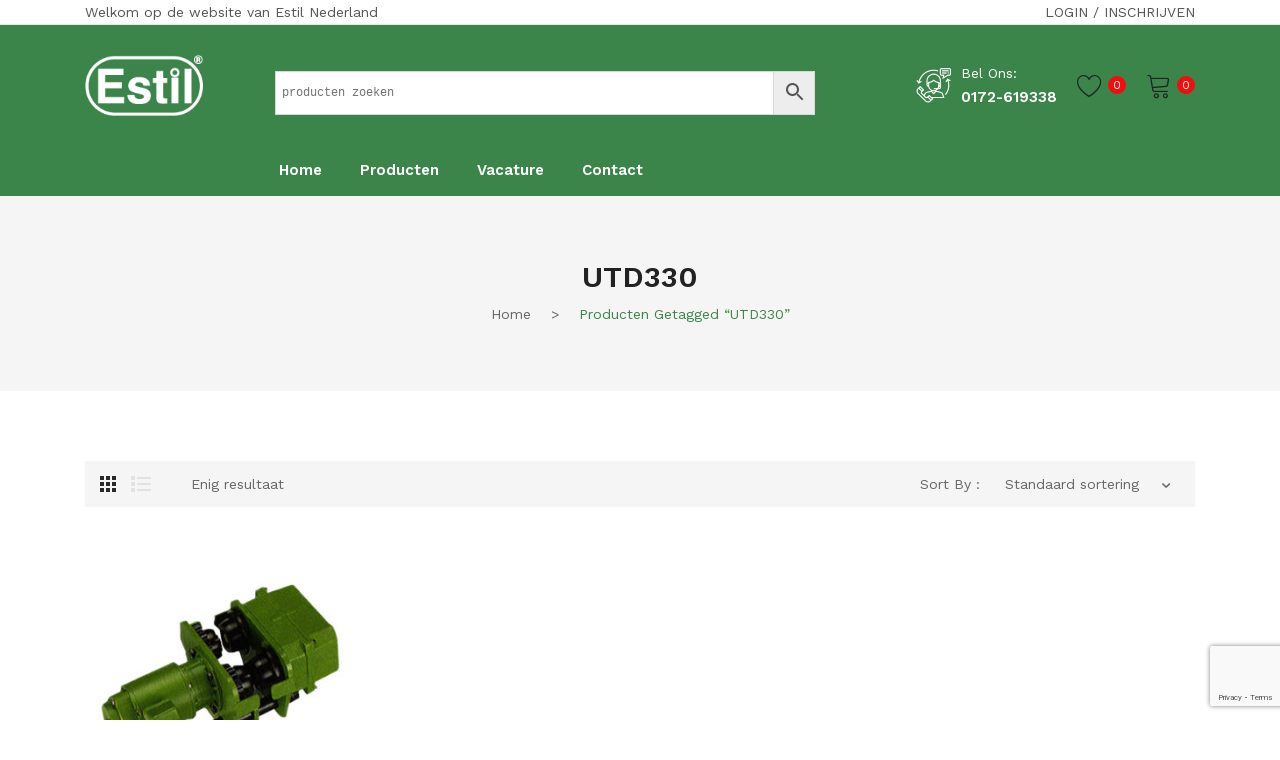

--- FILE ---
content_type: text/html; charset=UTF-8
request_url: https://www.estil.nl/product-tag/utd330/
body_size: 29910
content:
<!DOCTYPE html>
<html lang="nl-NL">
<head>
<meta charset="UTF-8" />
<meta name="viewport" content="width=device-width, initial-scale=1">
<link rel="profile" href="https://gmpg.org/xfn/11" />
				<script>document.documentElement.className = document.documentElement.className + ' yes-js js_active js'</script>
			<title>UTD330 &#8211; Estil Nederland</title>
<meta name='robots' content='max-image-preview:large' />
<script>window._wca = window._wca || [];</script>
<link rel='dns-prefetch' href='//stats.wp.com' />
<link rel='dns-prefetch' href='//fonts.googleapis.com' />
<link rel='preconnect' href='https://fonts.gstatic.com' crossorigin />
<link rel="alternate" type="application/rss+xml" title="Estil Nederland &raquo; feed" href="https://www.estil.nl/feed/" />
<link rel="alternate" type="application/rss+xml" title="Estil Nederland &raquo; reacties feed" href="https://www.estil.nl/comments/feed/" />
<link rel="alternate" type="application/rss+xml" title="Estil Nederland &raquo; UTD330 Tag feed" href="https://www.estil.nl/product-tag/utd330/feed/" />
<style id='wp-img-auto-sizes-contain-inline-css' type='text/css'>
img:is([sizes=auto i],[sizes^="auto," i]){contain-intrinsic-size:3000px 1500px}
/*# sourceURL=wp-img-auto-sizes-contain-inline-css */
</style>
<link rel='stylesheet' id='wdp_cart-summary-css' href='https://www.estil.nl/wp-content/plugins/advanced-dynamic-pricing-for-woocommerce/BaseVersion/assets/css/cart-summary.css?ver=4.10.3' type='text/css' media='all' />
<style id='wp-emoji-styles-inline-css' type='text/css'>

	img.wp-smiley, img.emoji {
		display: inline !important;
		border: none !important;
		box-shadow: none !important;
		height: 1em !important;
		width: 1em !important;
		margin: 0 0.07em !important;
		vertical-align: -0.1em !important;
		background: none !important;
		padding: 0 !important;
	}
/*# sourceURL=wp-emoji-styles-inline-css */
</style>
<link rel='stylesheet' id='wp-block-library-css' href='https://www.estil.nl/wp-includes/css/dist/block-library/style.min.css?ver=c158e0bd188a524d726d1957ef40d57b' type='text/css' media='all' />
<style id='global-styles-inline-css' type='text/css'>
:root{--wp--preset--aspect-ratio--square: 1;--wp--preset--aspect-ratio--4-3: 4/3;--wp--preset--aspect-ratio--3-4: 3/4;--wp--preset--aspect-ratio--3-2: 3/2;--wp--preset--aspect-ratio--2-3: 2/3;--wp--preset--aspect-ratio--16-9: 16/9;--wp--preset--aspect-ratio--9-16: 9/16;--wp--preset--color--black: #000000;--wp--preset--color--cyan-bluish-gray: #abb8c3;--wp--preset--color--white: #ffffff;--wp--preset--color--pale-pink: #f78da7;--wp--preset--color--vivid-red: #cf2e2e;--wp--preset--color--luminous-vivid-orange: #ff6900;--wp--preset--color--luminous-vivid-amber: #fcb900;--wp--preset--color--light-green-cyan: #7bdcb5;--wp--preset--color--vivid-green-cyan: #00d084;--wp--preset--color--pale-cyan-blue: #8ed1fc;--wp--preset--color--vivid-cyan-blue: #0693e3;--wp--preset--color--vivid-purple: #9b51e0;--wp--preset--gradient--vivid-cyan-blue-to-vivid-purple: linear-gradient(135deg,rgb(6,147,227) 0%,rgb(155,81,224) 100%);--wp--preset--gradient--light-green-cyan-to-vivid-green-cyan: linear-gradient(135deg,rgb(122,220,180) 0%,rgb(0,208,130) 100%);--wp--preset--gradient--luminous-vivid-amber-to-luminous-vivid-orange: linear-gradient(135deg,rgb(252,185,0) 0%,rgb(255,105,0) 100%);--wp--preset--gradient--luminous-vivid-orange-to-vivid-red: linear-gradient(135deg,rgb(255,105,0) 0%,rgb(207,46,46) 100%);--wp--preset--gradient--very-light-gray-to-cyan-bluish-gray: linear-gradient(135deg,rgb(238,238,238) 0%,rgb(169,184,195) 100%);--wp--preset--gradient--cool-to-warm-spectrum: linear-gradient(135deg,rgb(74,234,220) 0%,rgb(151,120,209) 20%,rgb(207,42,186) 40%,rgb(238,44,130) 60%,rgb(251,105,98) 80%,rgb(254,248,76) 100%);--wp--preset--gradient--blush-light-purple: linear-gradient(135deg,rgb(255,206,236) 0%,rgb(152,150,240) 100%);--wp--preset--gradient--blush-bordeaux: linear-gradient(135deg,rgb(254,205,165) 0%,rgb(254,45,45) 50%,rgb(107,0,62) 100%);--wp--preset--gradient--luminous-dusk: linear-gradient(135deg,rgb(255,203,112) 0%,rgb(199,81,192) 50%,rgb(65,88,208) 100%);--wp--preset--gradient--pale-ocean: linear-gradient(135deg,rgb(255,245,203) 0%,rgb(182,227,212) 50%,rgb(51,167,181) 100%);--wp--preset--gradient--electric-grass: linear-gradient(135deg,rgb(202,248,128) 0%,rgb(113,206,126) 100%);--wp--preset--gradient--midnight: linear-gradient(135deg,rgb(2,3,129) 0%,rgb(40,116,252) 100%);--wp--preset--font-size--small: 13px;--wp--preset--font-size--medium: 20px;--wp--preset--font-size--large: 36px;--wp--preset--font-size--x-large: 42px;--wp--preset--spacing--20: 0.44rem;--wp--preset--spacing--30: 0.67rem;--wp--preset--spacing--40: 1rem;--wp--preset--spacing--50: 1.5rem;--wp--preset--spacing--60: 2.25rem;--wp--preset--spacing--70: 3.38rem;--wp--preset--spacing--80: 5.06rem;--wp--preset--shadow--natural: 6px 6px 9px rgba(0, 0, 0, 0.2);--wp--preset--shadow--deep: 12px 12px 50px rgba(0, 0, 0, 0.4);--wp--preset--shadow--sharp: 6px 6px 0px rgba(0, 0, 0, 0.2);--wp--preset--shadow--outlined: 6px 6px 0px -3px rgb(255, 255, 255), 6px 6px rgb(0, 0, 0);--wp--preset--shadow--crisp: 6px 6px 0px rgb(0, 0, 0);}:where(.is-layout-flex){gap: 0.5em;}:where(.is-layout-grid){gap: 0.5em;}body .is-layout-flex{display: flex;}.is-layout-flex{flex-wrap: wrap;align-items: center;}.is-layout-flex > :is(*, div){margin: 0;}body .is-layout-grid{display: grid;}.is-layout-grid > :is(*, div){margin: 0;}:where(.wp-block-columns.is-layout-flex){gap: 2em;}:where(.wp-block-columns.is-layout-grid){gap: 2em;}:where(.wp-block-post-template.is-layout-flex){gap: 1.25em;}:where(.wp-block-post-template.is-layout-grid){gap: 1.25em;}.has-black-color{color: var(--wp--preset--color--black) !important;}.has-cyan-bluish-gray-color{color: var(--wp--preset--color--cyan-bluish-gray) !important;}.has-white-color{color: var(--wp--preset--color--white) !important;}.has-pale-pink-color{color: var(--wp--preset--color--pale-pink) !important;}.has-vivid-red-color{color: var(--wp--preset--color--vivid-red) !important;}.has-luminous-vivid-orange-color{color: var(--wp--preset--color--luminous-vivid-orange) !important;}.has-luminous-vivid-amber-color{color: var(--wp--preset--color--luminous-vivid-amber) !important;}.has-light-green-cyan-color{color: var(--wp--preset--color--light-green-cyan) !important;}.has-vivid-green-cyan-color{color: var(--wp--preset--color--vivid-green-cyan) !important;}.has-pale-cyan-blue-color{color: var(--wp--preset--color--pale-cyan-blue) !important;}.has-vivid-cyan-blue-color{color: var(--wp--preset--color--vivid-cyan-blue) !important;}.has-vivid-purple-color{color: var(--wp--preset--color--vivid-purple) !important;}.has-black-background-color{background-color: var(--wp--preset--color--black) !important;}.has-cyan-bluish-gray-background-color{background-color: var(--wp--preset--color--cyan-bluish-gray) !important;}.has-white-background-color{background-color: var(--wp--preset--color--white) !important;}.has-pale-pink-background-color{background-color: var(--wp--preset--color--pale-pink) !important;}.has-vivid-red-background-color{background-color: var(--wp--preset--color--vivid-red) !important;}.has-luminous-vivid-orange-background-color{background-color: var(--wp--preset--color--luminous-vivid-orange) !important;}.has-luminous-vivid-amber-background-color{background-color: var(--wp--preset--color--luminous-vivid-amber) !important;}.has-light-green-cyan-background-color{background-color: var(--wp--preset--color--light-green-cyan) !important;}.has-vivid-green-cyan-background-color{background-color: var(--wp--preset--color--vivid-green-cyan) !important;}.has-pale-cyan-blue-background-color{background-color: var(--wp--preset--color--pale-cyan-blue) !important;}.has-vivid-cyan-blue-background-color{background-color: var(--wp--preset--color--vivid-cyan-blue) !important;}.has-vivid-purple-background-color{background-color: var(--wp--preset--color--vivid-purple) !important;}.has-black-border-color{border-color: var(--wp--preset--color--black) !important;}.has-cyan-bluish-gray-border-color{border-color: var(--wp--preset--color--cyan-bluish-gray) !important;}.has-white-border-color{border-color: var(--wp--preset--color--white) !important;}.has-pale-pink-border-color{border-color: var(--wp--preset--color--pale-pink) !important;}.has-vivid-red-border-color{border-color: var(--wp--preset--color--vivid-red) !important;}.has-luminous-vivid-orange-border-color{border-color: var(--wp--preset--color--luminous-vivid-orange) !important;}.has-luminous-vivid-amber-border-color{border-color: var(--wp--preset--color--luminous-vivid-amber) !important;}.has-light-green-cyan-border-color{border-color: var(--wp--preset--color--light-green-cyan) !important;}.has-vivid-green-cyan-border-color{border-color: var(--wp--preset--color--vivid-green-cyan) !important;}.has-pale-cyan-blue-border-color{border-color: var(--wp--preset--color--pale-cyan-blue) !important;}.has-vivid-cyan-blue-border-color{border-color: var(--wp--preset--color--vivid-cyan-blue) !important;}.has-vivid-purple-border-color{border-color: var(--wp--preset--color--vivid-purple) !important;}.has-vivid-cyan-blue-to-vivid-purple-gradient-background{background: var(--wp--preset--gradient--vivid-cyan-blue-to-vivid-purple) !important;}.has-light-green-cyan-to-vivid-green-cyan-gradient-background{background: var(--wp--preset--gradient--light-green-cyan-to-vivid-green-cyan) !important;}.has-luminous-vivid-amber-to-luminous-vivid-orange-gradient-background{background: var(--wp--preset--gradient--luminous-vivid-amber-to-luminous-vivid-orange) !important;}.has-luminous-vivid-orange-to-vivid-red-gradient-background{background: var(--wp--preset--gradient--luminous-vivid-orange-to-vivid-red) !important;}.has-very-light-gray-to-cyan-bluish-gray-gradient-background{background: var(--wp--preset--gradient--very-light-gray-to-cyan-bluish-gray) !important;}.has-cool-to-warm-spectrum-gradient-background{background: var(--wp--preset--gradient--cool-to-warm-spectrum) !important;}.has-blush-light-purple-gradient-background{background: var(--wp--preset--gradient--blush-light-purple) !important;}.has-blush-bordeaux-gradient-background{background: var(--wp--preset--gradient--blush-bordeaux) !important;}.has-luminous-dusk-gradient-background{background: var(--wp--preset--gradient--luminous-dusk) !important;}.has-pale-ocean-gradient-background{background: var(--wp--preset--gradient--pale-ocean) !important;}.has-electric-grass-gradient-background{background: var(--wp--preset--gradient--electric-grass) !important;}.has-midnight-gradient-background{background: var(--wp--preset--gradient--midnight) !important;}.has-small-font-size{font-size: var(--wp--preset--font-size--small) !important;}.has-medium-font-size{font-size: var(--wp--preset--font-size--medium) !important;}.has-large-font-size{font-size: var(--wp--preset--font-size--large) !important;}.has-x-large-font-size{font-size: var(--wp--preset--font-size--x-large) !important;}
/*# sourceURL=global-styles-inline-css */
</style>

<style id='classic-theme-styles-inline-css' type='text/css'>
/*! This file is auto-generated */
.wp-block-button__link{color:#fff;background-color:#32373c;border-radius:9999px;box-shadow:none;text-decoration:none;padding:calc(.667em + 2px) calc(1.333em + 2px);font-size:1.125em}.wp-block-file__button{background:#32373c;color:#fff;text-decoration:none}
/*# sourceURL=/wp-includes/css/classic-themes.min.css */
</style>
<link rel='stylesheet' id='ion-rangeSlider-skinHTML5-css' href='https://www.estil.nl/wp-content/plugins/uni-woo-custom-product-options-premium/includes/vendors/range-slider/ion.rangeSlider.skinHTML5.css?ver=2.0.3' type='text/css' media='all' />
<link rel='stylesheet' id='contact-form-7-css' href='https://www.estil.nl/wp-content/plugins/contact-form-7/includes/css/styles.css?ver=6.1.4' type='text/css' media='all' />
<link rel='stylesheet' id='woocommerce-layout-css' href='https://www.estil.nl/wp-content/plugins/woocommerce/assets/css/woocommerce-layout.css?ver=10.3.7' type='text/css' media='all' />
<style id='woocommerce-layout-inline-css' type='text/css'>

	.infinite-scroll .woocommerce-pagination {
		display: none;
	}
/*# sourceURL=woocommerce-layout-inline-css */
</style>
<link rel='stylesheet' id='woocommerce-smallscreen-css' href='https://www.estil.nl/wp-content/plugins/woocommerce/assets/css/woocommerce-smallscreen.css?ver=10.3.7' type='text/css' media='only screen and (max-width: 768px)' />
<link rel='stylesheet' id='woocommerce-general-css' href='https://www.estil.nl/wp-content/plugins/woocommerce/assets/css/woocommerce.css?ver=10.3.7' type='text/css' media='all' />
<style id='woocommerce-inline-inline-css' type='text/css'>
.woocommerce form .form-row .required { visibility: visible; }
/*# sourceURL=woocommerce-inline-inline-css */
</style>
<link rel='stylesheet' id='aws-style-css' href='https://www.estil.nl/wp-content/plugins/advanced-woo-search/assets/css/common.min.css?ver=3.47' type='text/css' media='all' />
<link rel='stylesheet' id='mc4wp-form-themes-css' href='https://www.estil.nl/wp-content/plugins/mailchimp-for-wp/assets/css/form-themes.css?ver=4.10.9' type='text/css' media='all' />
<link rel='stylesheet' id='jquery-selectBox-css' href='https://www.estil.nl/wp-content/plugins/yith-woocommerce-wishlist/assets/css/jquery.selectBox.css?ver=1.2.0' type='text/css' media='all' />
<link rel='stylesheet' id='woocommerce_prettyPhoto_css-css' href='//www.estil.nl/wp-content/plugins/woocommerce/assets/css/prettyPhoto.css?ver=3.1.6' type='text/css' media='all' />
<link rel='stylesheet' id='yith-wcwl-main-css' href='https://www.estil.nl/wp-content/plugins/yith-woocommerce-wishlist/assets/css/style.css?ver=4.11.0' type='text/css' media='all' />
<style id='yith-wcwl-main-inline-css' type='text/css'>
 :root { --rounded-corners-radius: 16px; --add-to-cart-rounded-corners-radius: 16px; --color-headers-background: #F4F4F4; --feedback-duration: 3s } 
 :root { --rounded-corners-radius: 16px; --add-to-cart-rounded-corners-radius: 16px; --color-headers-background: #F4F4F4; --feedback-duration: 3s } 
/*# sourceURL=yith-wcwl-main-inline-css */
</style>
<link rel='stylesheet' id='brands-styles-css' href='https://www.estil.nl/wp-content/plugins/woocommerce/assets/css/brands.css?ver=10.3.7' type='text/css' media='all' />
<link rel='stylesheet' id='safira-style-css' href='https://www.estil.nl/wp-content/themes/safira/style.css?ver=c158e0bd188a524d726d1957ef40d57b' type='text/css' media='all' />
<link rel='stylesheet' id='child-style-css' href='https://www.estil.nl/wp-content/themes/safira-child/style.css?ver=1.0' type='text/css' media='all' />
<link rel='stylesheet' id='owl-carousel-css' href='https://www.estil.nl/wp-content/themes/safira/css/owl.carousel.min.css?ver=2.3.4' type='text/css' media='all' />
<link rel='stylesheet' id='chosen-css' href='https://www.estil.nl/wp-content/themes/safira/js/chosen/chosen.min.css?ver=1.3.0' type='text/css' media='all' />
<link rel='stylesheet' id='jquery-fancybox-css' href='https://www.estil.nl/wp-content/themes/safira/js/fancybox/jquery.fancybox.css?ver=2.1.5' type='text/css' media='all' />
<link rel='stylesheet' id='jquery-fancybox-buttons-css' href='https://www.estil.nl/wp-content/themes/safira/js/fancybox/helpers/jquery.fancybox-buttons.css?ver=1.0.5' type='text/css' media='all' />
<link rel='stylesheet' id='jquery-fancybox-thumbs-css' href='https://www.estil.nl/wp-content/themes/safira/js/fancybox/helpers/jquery.fancybox-thumbs.css?ver=1.0.7' type='text/css' media='all' />
<link rel='stylesheet' id='safira-fonts-css' href='//fonts.googleapis.com/css?family=Work+Sans%3A300%2C300i%2C400%2C500%2C600%2C700%7CRozha+One%3A400%7CPlayfair+Display%3A400%7COpen+Sans%3A300%2C400%2C600%2C700&#038;subset=latin%2Clatin-ext' type='text/css' media='all' />
<link rel='stylesheet' id='megamenu-style-css' href='https://www.estil.nl/wp-content/themes/safira/css/megamenu_style.css?ver=2.0.4' type='text/css' media='all' />
<link rel='stylesheet' id='ionicons-css' href='https://www.estil.nl/wp-content/themes/safira/css/ionicons.min.css?ver=2.0.0' type='text/css' media='all' />
<link rel='stylesheet' id='linearicons-css' href='https://www.estil.nl/wp-content/themes/safira/css/linearicons.min.css?ver=1.0.0' type='text/css' media='all' />
<link rel='stylesheet' id='pe-icon-7-stroke-css' href='https://www.estil.nl/wp-content/themes/safira/css/pe-icon-7-stroke.min.css' type='text/css' media='all' />
<link rel='stylesheet' id='fontawesome-css' href='https://www.estil.nl/wp-content/themes/safira/css/font-awesome.min.css?ver=4.7.0' type='text/css' media='all' />
<link rel='stylesheet' id='bootstrap-css' href='https://www.estil.nl/wp-content/themes/safira/css/bootstrap.min.css?ver=4.1.1' type='text/css' media='all' />
<link rel='stylesheet' id='safira-theme-css' href='https://www.estil.nl/wp-content/themes/safira/css/theme1.css?ver=1.0.0' type='text/css' media='all' />
<link rel='stylesheet' id='safira-opt-css-css' href='https://www.estil.nl/wp-content/themes/safira/css/opt_css.css?ver=1.0.0' type='text/css' media='all' />
<style id='safira-opt-css-inline-css' type='text/css'>
.vc_custom_1617546112541{background-color: #3b854a !important;}
.wrapper.box-layout {max-width: 1530px;}
/*# sourceURL=safira-opt-css-inline-css */
</style>
<link rel='stylesheet' id='jquery-fixedheadertable-style-css' href='https://www.estil.nl/wp-content/plugins/yith-woocommerce-compare/assets/css/jquery.dataTables.css?ver=1.10.18' type='text/css' media='all' />
<link rel='stylesheet' id='yith_woocompare_page-css' href='https://www.estil.nl/wp-content/plugins/yith-woocommerce-compare/assets/css/compare.css?ver=3.6.0' type='text/css' media='all' />
<link rel='stylesheet' id='yith-woocompare-widget-css' href='https://www.estil.nl/wp-content/plugins/yith-woocommerce-compare/assets/css/widget.css?ver=3.6.0' type='text/css' media='all' />
<link rel='stylesheet' id='mm_icomoon-css' href='https://www.estil.nl/wp-content/plugins/mega_main_menu/framework/src/css/icomoon.css?ver=2.2.1' type='text/css' media='all' />
<link rel='stylesheet' id='mm_fa_5_list-css' href='https://www.estil.nl/wp-content/plugins/mega_main_menu/framework/src/css/font-awesome-v5.css?ver=2.2.1' type='text/css' media='all' />
<link rel='stylesheet' id='mm_fa_5_light-css' href='https://www.estil.nl/wp-content/plugins/mega_main_menu/framework/src/css/font-awesome-light.css?ver=2.2.1' type='text/css' media='all' />
<link rel='stylesheet' id='mmm_mega_main_menu-css' href='https://www.estil.nl/wp-content/plugins/mega_main_menu/src/css/cache.skin.css?ver=1646859471' type='text/css' media='all' />
<link rel='stylesheet' id='js_composer_custom_css-css' href='//www.estil.nl/wp-content/uploads/js_composer/custom.css?ver=8.6.1' type='text/css' media='all' />
<link rel="preload" as="style" href="https://fonts.googleapis.com/css?family=Work%20Sans:400,600,500%7CRozha%20One:400%7CPlayfair%20Display:400&#038;display=swap&#038;ver=1701875535" /><link rel="stylesheet" href="https://fonts.googleapis.com/css?family=Work%20Sans:400,600,500%7CRozha%20One:400%7CPlayfair%20Display:400&#038;display=swap&#038;ver=1701875535" media="print" onload="this.media='all'"><noscript><link rel="stylesheet" href="https://fonts.googleapis.com/css?family=Work%20Sans:400,600,500%7CRozha%20One:400%7CPlayfair%20Display:400&#038;display=swap&#038;ver=1701875535" /></noscript><link rel='stylesheet' id='gpls_woo_rfq_css-css' href='https://www.estil.nl/wp-content/plugins/woo-rfq-for-woocommerce/gpls_assets/css/gpls_woo_rfq.css?ver=4848' type='text/css' media='all' />
<link rel='stylesheet' id='wdp_pricing-table-css' href='https://www.estil.nl/wp-content/plugins/advanced-dynamic-pricing-for-woocommerce/BaseVersion/assets/css/pricing-table.css?ver=4.10.3' type='text/css' media='all' />
<link rel='stylesheet' id='wdp_deals-table-css' href='https://www.estil.nl/wp-content/plugins/advanced-dynamic-pricing-for-woocommerce/BaseVersion/assets/css/deals-table.css?ver=4.10.3' type='text/css' media='all' />
<script type="text/javascript" src="https://www.estil.nl/wp-includes/js/jquery/jquery.min.js?ver=3.7.1" id="jquery-core-js"></script>
<script type="text/javascript" src="https://www.estil.nl/wp-includes/js/jquery/jquery-migrate.min.js?ver=3.4.1" id="jquery-migrate-js"></script>
<script type="text/javascript" src="https://www.estil.nl/wp-content/plugins/woocommerce/assets/js/jquery-blockui/jquery.blockUI.min.js?ver=2.7.0-wc.10.3.7" id="wc-jquery-blockui-js" data-wp-strategy="defer"></script>
<script type="text/javascript" id="wc-add-to-cart-js-extra">
/* <![CDATA[ */
var wc_add_to_cart_params = {"ajax_url":"/wp-admin/admin-ajax.php","wc_ajax_url":"/?wc-ajax=%%endpoint%%","i18n_view_cart":"Bekijk winkelwagen","cart_url":"https://www.estil.nl/cart/","is_cart":"","cart_redirect_after_add":"no"};
//# sourceURL=wc-add-to-cart-js-extra
/* ]]> */
</script>
<script type="text/javascript" src="https://www.estil.nl/wp-content/plugins/woocommerce/assets/js/frontend/add-to-cart.min.js?ver=10.3.7" id="wc-add-to-cart-js" data-wp-strategy="defer"></script>
<script type="text/javascript" src="https://www.estil.nl/wp-content/plugins/woocommerce/assets/js/js-cookie/js.cookie.min.js?ver=2.1.4-wc.10.3.7" id="wc-js-cookie-js" defer="defer" data-wp-strategy="defer"></script>
<script type="text/javascript" id="woocommerce-js-extra">
/* <![CDATA[ */
var woocommerce_params = {"ajax_url":"/wp-admin/admin-ajax.php","wc_ajax_url":"/?wc-ajax=%%endpoint%%","i18n_password_show":"Wachtwoord weergeven","i18n_password_hide":"Wachtwoord verbergen"};
//# sourceURL=woocommerce-js-extra
/* ]]> */
</script>
<script type="text/javascript" src="https://www.estil.nl/wp-content/plugins/woocommerce/assets/js/frontend/woocommerce.min.js?ver=10.3.7" id="woocommerce-js" defer="defer" data-wp-strategy="defer"></script>
<script type="text/javascript" src="https://www.estil.nl/wp-content/plugins/js_composer/assets/js/vendors/woocommerce-add-to-cart.js?ver=8.6.1" id="vc_woocommerce-add-to-cart-js-js"></script>
<script type="text/javascript" src="https://stats.wp.com/s-202603.js" id="woocommerce-analytics-js" defer="defer" data-wp-strategy="defer"></script>
<script></script><link rel="https://api.w.org/" href="https://www.estil.nl/wp-json/" /><link rel="alternate" title="JSON" type="application/json" href="https://www.estil.nl/wp-json/wp/v2/product_tag/1780" /><link rel="EditURI" type="application/rsd+xml" title="RSD" href="https://www.estil.nl/xmlrpc.php?rsd" />

<meta name="generator" content="Redux 4.5.9" />	<style>img#wpstats{display:none}</style>
			<noscript><style>.woocommerce-product-gallery{ opacity: 1 !important; }</style></noscript>
	<style type="text/css">.recentcomments a{display:inline !important;padding:0 !important;margin:0 !important;}</style>        <style type="text/css">
            .wdp_bulk_table_content .wdp_pricing_table_caption { color: #6d6d6d ! important} .wdp_bulk_table_content table thead td { color: #6d6d6d ! important} .wdp_bulk_table_content table thead td { background-color: #efefef ! important} .wdp_bulk_table_content table thead td { higlight_background_color-color: #efefef ! important} .wdp_bulk_table_content table thead td { higlight_text_color: #6d6d6d ! important} .wdp_bulk_table_content table tbody td { color: #6d6d6d ! important} .wdp_bulk_table_content table tbody td { background-color: #ffffff ! important} .wdp_bulk_table_content .wdp_pricing_table_footer { color: #6d6d6d ! important}        </style>
        <meta name="generator" content="Powered by WPBakery Page Builder - drag and drop page builder for WordPress."/>
<meta name="generator" content="Powered by Slider Revolution 6.7.38 - responsive, Mobile-Friendly Slider Plugin for WordPress with comfortable drag and drop interface." />
<link rel="icon" href="https://www.estil.nl/wp-content/uploads/2021/09/estil-logo-90x87.jpg" sizes="32x32" />
<link rel="icon" href="https://www.estil.nl/wp-content/uploads/2021/09/estil-logo.jpg" sizes="192x192" />
<link rel="apple-touch-icon" href="https://www.estil.nl/wp-content/uploads/2021/09/estil-logo.jpg" />
<meta name="msapplication-TileImage" content="https://www.estil.nl/wp-content/uploads/2021/09/estil-logo.jpg" />
<script data-jetpack-boost="ignore">function setREVStartSize(e){
			//window.requestAnimationFrame(function() {
				window.RSIW = window.RSIW===undefined ? window.innerWidth : window.RSIW;
				window.RSIH = window.RSIH===undefined ? window.innerHeight : window.RSIH;
				try {
					var pw = document.getElementById(e.c).parentNode.offsetWidth,
						newh;
					pw = pw===0 || isNaN(pw) || (e.l=="fullwidth" || e.layout=="fullwidth") ? window.RSIW : pw;
					e.tabw = e.tabw===undefined ? 0 : parseInt(e.tabw);
					e.thumbw = e.thumbw===undefined ? 0 : parseInt(e.thumbw);
					e.tabh = e.tabh===undefined ? 0 : parseInt(e.tabh);
					e.thumbh = e.thumbh===undefined ? 0 : parseInt(e.thumbh);
					e.tabhide = e.tabhide===undefined ? 0 : parseInt(e.tabhide);
					e.thumbhide = e.thumbhide===undefined ? 0 : parseInt(e.thumbhide);
					e.mh = e.mh===undefined || e.mh=="" || e.mh==="auto" ? 0 : parseInt(e.mh,0);
					if(e.layout==="fullscreen" || e.l==="fullscreen")
						newh = Math.max(e.mh,window.RSIH);
					else{
						e.gw = Array.isArray(e.gw) ? e.gw : [e.gw];
						for (var i in e.rl) if (e.gw[i]===undefined || e.gw[i]===0) e.gw[i] = e.gw[i-1];
						e.gh = e.el===undefined || e.el==="" || (Array.isArray(e.el) && e.el.length==0)? e.gh : e.el;
						e.gh = Array.isArray(e.gh) ? e.gh : [e.gh];
						for (var i in e.rl) if (e.gh[i]===undefined || e.gh[i]===0) e.gh[i] = e.gh[i-1];
											
						var nl = new Array(e.rl.length),
							ix = 0,
							sl;
						e.tabw = e.tabhide>=pw ? 0 : e.tabw;
						e.thumbw = e.thumbhide>=pw ? 0 : e.thumbw;
						e.tabh = e.tabhide>=pw ? 0 : e.tabh;
						e.thumbh = e.thumbhide>=pw ? 0 : e.thumbh;
						for (var i in e.rl) nl[i] = e.rl[i]<window.RSIW ? 0 : e.rl[i];
						sl = nl[0];
						for (var i in nl) if (sl>nl[i] && nl[i]>0) { sl = nl[i]; ix=i;}
						var m = pw>(e.gw[ix]+e.tabw+e.thumbw) ? 1 : (pw-(e.tabw+e.thumbw)) / (e.gw[ix]);
						newh =  (e.gh[ix] * m) + (e.tabh + e.thumbh);
					}
					var el = document.getElementById(e.c);
					if (el!==null && el) el.style.height = newh+"px";
					el = document.getElementById(e.c+"_wrapper");
					if (el!==null && el) {
						el.style.height = newh+"px";
						el.style.display = "block";
					}
				} catch(e){
					console.log("Failure at Presize of Slider:" + e)
				}
			//});
		  };</script>
		<style type="text/css" id="wp-custom-css">
			header-menu a {color:#000;}
.widget_socialsharing_widget, .main-container .product-view .summary .product_meta .tagged_as, .main-container .product-view .summary .product_meta .posted_in, .shop-products .product-category a {display:none;}
.main-container .product-view .summary .cart .single_variation_wrap .price {font-size:2.2em; font-weight:600;}
.main-container .product-view .summary .price {font-size:1.5em; font-weight:600;}
.js-uni-cpo-ordering-disabled-notice {
	color: #216b31;
font-weight: 700;
font-size: 150%;
border-top: 1px solid #d7d7d7;
border-bottom: 1px solid #d7d7d7;
border-left: 1px solid #d7d7d7;
border-right: 1px solid #d7d7d7;
}
.logged-in-condition .hide-logged-in {
display: none!important;
}
.logged-out-condition .hide-logged-out {
display: none!important;
}		</style>
		<noscript><style> .wpb_animate_when_almost_visible { opacity: 1; }</style></noscript><link rel='stylesheet' id='wc-blocks-style-css' href='https://www.estil.nl/wp-content/plugins/woocommerce/assets/client/blocks/wc-blocks.css?ver=wc-10.3.7' type='text/css' media='all' />
<link rel='stylesheet' id='js_composer_front-css' href='https://www.estil.nl/wp-content/plugins/js_composer/assets/css/js_composer.min.css?ver=8.6.1' type='text/css' media='all' />
<link rel='stylesheet' id='rs-plugin-settings-css' href='//www.estil.nl/wp-content/plugins/revslider/sr6/assets/css/rs6.css?ver=6.7.38' type='text/css' media='all' />
<style id='rs-plugin-settings-inline-css' type='text/css'>
#rs-demo-id {}
/*# sourceURL=rs-plugin-settings-inline-css */
</style>
</head>
<body class="archive tax-product_tag term-utd330 term-1780 wp-theme-safira wp-child-theme-safira-child theme-safira locale-nl-nl woocommerce woocommerce-page woocommerce-no-js logged-out-condition wpb-js-composer js-comp-ver-8.6.1 vc_responsive mmm mega_main_menu-2-2-1">
	<div class="wrapper ">
	<div class="page-wrapper">
				<div class="header-container header-estil  has-mobile-layout">
			<div class="header">
				<div class="header-content">
														<div class="header-composer">
										<div class="container">
											<div class="wpb-content-wrapper"><div data-vc-full-width="true" data-vc-full-width-temp="true" data-vc-full-width-init="false" class="vc_row wpb_row vc_row-fluid top-header vc_row-o-equal-height vc_row-flex"><div class="wpb_column vc_column_container vc_col-sm-6"><div class="vc_column-inner"><div class="wpb_wrapper">
	<div class="wpb_text_column wpb_content_element" >
		<div class="wpb_wrapper">
			<p>Welkom op de website van Estil Nederland</p>

		</div>
	</div>
</div></div></div><div class="align-right wpb_column vc_column_container vc_col-sm-6"><div class="vc_column-inner"><div class="wpb_wrapper"><div class="login-logout-links"><a href="https://www.estil.nl/my-account/" title="Login">Login</a> / <a href="https://www.estil.nl/my-account/">Inschrijven</a></div></div></div></div></div><div class="vc_row-full-width vc_clearfix"></div><div data-vc-full-width="true" data-vc-full-width-temp="true" data-vc-full-width-init="false" class="vc_row wpb_row vc_row-fluid middle-header vc_row-o-equal-height vc_row-flex"><div class="header-logo wpb_column vc_column_container vc_col-sm-2"><div class="vc_column-inner"><div class="wpb_wrapper"><div class="logo"><a href="https://www.estil.nl/" title="Estil Nederland" rel="home"><img decoding="async" width="118" src="https://www.estil.nl/wp-content/uploads/2021/04/estil.png" alt="Estil Nederland" /></a></div>		</div></div></div><div class="wpb_column vc_column_container vc_col-sm-6"><div class="vc_column-inner"><div class="wpb_wrapper">
	<div class="wpb_text_column wpb_content_element" >
		<div class="wpb_wrapper">
			<p><code><div class="aws-container" data-url="/?wc-ajax=aws_action" data-siteurl="https://www.estil.nl" data-lang="" data-show-loader="true" data-show-more="true" data-show-page="true" data-ajax-search="true" data-show-clear="true" data-mobile-screen="false" data-use-analytics="false" data-min-chars="3" data-buttons-order="2" data-timeout="300" data-is-mobile="false" data-page-id="1780" data-tax="product_tag" ><form class="aws-search-form" action="https://www.estil.nl/" method="get" role="search" ><div class="aws-wrapper"><label class="aws-search-label" for="696c951050bec">producten zoeken</label><input type="search" name="s" id="696c951050bec" value="" class="aws-search-field" placeholder="producten zoeken" autocomplete="off" /><input type="hidden" name="post_type" value="product"><input type="hidden" name="type_aws" value="true"><div class="aws-search-clear"><span>×</span></div><div class="aws-loader"></div></div><div class="aws-search-btn aws-form-btn"><span class="aws-search-btn_icon"><svg focusable="false" xmlns="http://www.w3.org/2000/svg" viewBox="0 0 24 24" width="24px"><path d="M15.5 14h-.79l-.28-.27C15.41 12.59 16 11.11 16 9.5 16 5.91 13.09 3 9.5 3S3 5.91 3 9.5 5.91 16 9.5 16c1.61 0 3.09-.59 4.23-1.57l.27.28v.79l5 4.99L20.49 19l-4.99-5zm-6 0C7.01 14 5 11.99 5 9.5S7.01 5 9.5 5 14 7.01 14 9.5 11.99 14 9.5 14z"></path></svg></span></div></form></div></code></p>

		</div>
	</div>
</div></div></div><div class="align-right wpb_column vc_column_container vc_col-sm-4"><div class="vc_column-inner"><div class="wpb_wrapper">
	<div class="wpb_text_column wpb_content_element txt-contact-header" >
		<div class="wpb_wrapper">
			<h6>Bel ons:</h6>
<h5>0172-619338</h5>

		</div>
	</div>
		<!-- check if yith wishtlist is actived -->
					<div class="header-wishlist style1">
				<div class="header-wishlist-inner">
					<a href="https://www.estil.nl/wishlist/" class="wishlist-link">
						<span class="wishlist-count header-count">0</span>
					</a>
				</div>
			</div>
			<div class="widget woocommerce widget_shopping_cart"><h2 class="widgettitle">Winkelwagen</h2><div class="widget_shopping_cart_content"></div></div></div></div></div></div><div class="vc_row-full-width vc_clearfix"></div><div data-vc-full-width="true" data-vc-full-width-temp="true" data-vc-full-width-init="false" class="vc_row wpb_row vc_row-fluid"><div class="wpb_column vc_column_container vc_col-sm-2"><div class="vc_column-inner"><div class="wpb_wrapper"></div></div></div><div class="header-menu wpb_column vc_column_container vc_col-sm-10"><div class="vc_column-inner"><div class="wpb_wrapper">		<div class="main-menu-wrapper">
			<div class="horizontal-menu visible-large style1">
				
<!-- begin "mega_main_menu" -->
<div id="primary" class="mega_main_menu primary primary_style-buttons icons-left first-lvl-align-left first-lvl-separator-none direction-horizontal fullwidth-enable pushing_content-disable mobile_minimized-enable dropdowns_trigger-hover dropdowns_animation-anim_5 no-search no-woo_cart no-buddypress responsive-disable coercive_styles-disable indefinite_location_mode-disable language_direction-ltr version-2-2-1 mega_main">
	<div class="menu_holder">
	<div class="mmm_fullwidth_container"></div><!-- class="fullwidth_container" -->
		<div class="menu_inner" role="navigation">
			<span class="nav_logo">
				<span class="mobile_toggle" data-target="#main_ul-primary" aria-expanded="false" aria-controls="main_ul-primary">
					<span class="mobile_button">
						Menu &nbsp;
						<span class="symbol_menu">&equiv;</span>
						<span class="symbol_cross">&#x2573;</span>
					</span><!-- class="mobile_button" -->
				</span><!-- /class="mobile_toggle" -->
			</span><!-- /class="nav_logo" -->
				<ul id="main_ul-primary" class="mega_main_menu_ul" role="menubar" aria-label="Menu">
<li id="menu-item-3594" class="menu-item menu-item-type-post_type menu-item-object-page menu-item-home first menu-item-3594 default_dropdown default_style drop_to_right submenu_default_width columns1">
	<a href="https://www.estil.nl/" class="item_link  disable_icon" role="menuitem" tabindex="0">
		<i class=""></i> 
		<span class="link_content">
			<span class="link_text">
				Home
			</span><!-- /.link_text -->
		</span><!-- /.link_content -->
	</a><!-- /.item_link -->
</li>
<li id="menu-item-5303" class="menu-item menu-item-type-taxonomy menu-item-object-product_cat menu-item-5303 default_dropdown default_style drop_to_right submenu_default_width columns1">
	<a href="https://www.estil.nl/product-category/producten/" class="item_link  disable_icon" aria-haspopup="true" aria-expanded="false" role="menuitem" tabindex="0">
		<i class=""></i> 
		<span class="link_content">
			<span class="link_text">
				Producten
			</span><!-- /.link_text -->
		</span><!-- /.link_content -->
	</a><!-- /.item_link -->
	<ul class="mega_dropdown" aria-expanded="false" aria-hidden="true" role="menu" aria-label="">
	<li id="menu-item-5294" class="menu-item menu-item-type-taxonomy menu-item-object-product_cat menu-item-5294 default_dropdown default_style drop_to_right submenu_default_width columns1">
		<a href="https://www.estil.nl/product-category/producten/hijsgereedschap/" class="item_link  disable_icon" aria-haspopup="true" aria-expanded="false" role="menuitem" tabindex="0">
			<i class=""></i> 
			<span class="link_content">
				<span class="link_text">
					Hijsgereedschap
				</span><!-- /.link_text -->
			</span><!-- /.link_content -->
		</a><!-- /.item_link -->
		<ul class="mega_dropdown" aria-expanded="false" aria-hidden="true" role="menu" aria-label="">
		<li id="menu-item-6241" class="menu-item menu-item-type-taxonomy menu-item-object-product_cat menu-item-6241 default_dropdown default_style drop_to_right submenu_default_width columns1">
			<a href="https://www.estil.nl/product-category/producten/hijsgereedschap/hijsgereedschaptakels/hijsgereedschaptakelsstaaldraadtakels/hijsgereedschapstaaldraadtakelstakels/" class="item_link  disable_icon" aria-haspopup="true" aria-expanded="false" role="menuitem" tabindex="0">
				<i class=""></i> 
				<span class="link_content">
					<span class="link_text">
						Takels
					</span><!-- /.link_text -->
				</span><!-- /.link_content -->
			</a><!-- /.item_link -->
			<ul class="mega_dropdown" aria-expanded="false" aria-hidden="true" role="menu" aria-label="">
			<li id="menu-item-6237" class="menu-item menu-item-type-taxonomy menu-item-object-product_cat menu-item-6237 default_dropdown default_style drop_to_right submenu_default_width columns1">
				<a href="https://www.estil.nl/product-category/producten/hijsgereedschap/hijsgereedschaptakels/hijsgereedschaptakelssneltakels/" class="item_link  disable_icon" role="menuitem" tabindex="0">
					<i class=""></i> 
					<span class="link_content">
						<span class="link_text">
							Sneltakels
						</span><!-- /.link_text -->
					</span><!-- /.link_content -->
				</a><!-- /.item_link -->
			</li>
			<li id="menu-item-6236" class="menu-item menu-item-type-taxonomy menu-item-object-product_cat menu-item-6236 default_dropdown default_style drop_to_right submenu_default_width columns1">
				<a href="https://www.estil.nl/product-category/producten/hijsgereedschap/hijsgereedschaptakels/hijsgereedschaptakelsrateltakels/" class="item_link  disable_icon" role="menuitem" tabindex="0">
					<i class=""></i> 
					<span class="link_content">
						<span class="link_text">
							Rateltakels
						</span><!-- /.link_text -->
					</span><!-- /.link_content -->
				</a><!-- /.item_link -->
			</li>
			<li id="menu-item-6245" class="menu-item menu-item-type-taxonomy menu-item-object-product_cat menu-item-6245 default_dropdown default_style drop_to_right submenu_default_width columns1">
				<a href="https://www.estil.nl/product-category/producten/hijsgereedschap/hijsgereedschaptakels/hijsgereedschaptakelselektrischetakels/" class="item_link  disable_icon" role="menuitem" tabindex="0">
					<i class=""></i> 
					<span class="link_content">
						<span class="link_text">
							Elektrische takels
						</span><!-- /.link_text -->
					</span><!-- /.link_content -->
				</a><!-- /.item_link -->
			</li>
			<li id="menu-item-10250" class="menu-item menu-item-type-taxonomy menu-item-object-product_cat menu-item-10250 default_dropdown default_style drop_to_right submenu_default_width columns1">
				<a href="https://www.estil.nl/product-category/producten/hijsgereedschap/hijsgereedschaptakels/pneumatische_takels/" class="item_link  disable_icon" role="menuitem" tabindex="0">
					<i class=""></i> 
					<span class="link_content">
						<span class="link_text">
							Pneumatische takels
						</span><!-- /.link_text -->
					</span><!-- /.link_content -->
				</a><!-- /.item_link -->
			</li>
			<li id="menu-item-6238" class="menu-item menu-item-type-taxonomy menu-item-object-product_cat menu-item-6238 default_dropdown default_style drop_to_right submenu_default_width columns1">
				<a href="https://www.estil.nl/product-category/producten/hijsgereedschap/hijsgereedschaptakels/hijsgereedschaptakelsstaaldraadtakels/" class="item_link  disable_icon" aria-haspopup="true" aria-expanded="false" role="menuitem" tabindex="0">
					<i class=""></i> 
					<span class="link_content">
						<span class="link_text">
							Staaldraadtakels
						</span><!-- /.link_text -->
					</span><!-- /.link_content -->
				</a><!-- /.item_link -->
				<ul class="mega_dropdown" aria-expanded="false" aria-hidden="true" role="menu" aria-label="">
				<li id="menu-item-6239" class="menu-item menu-item-type-taxonomy menu-item-object-product_cat menu-item-6239 default_dropdown default_style drop_to_right submenu_default_width columns1">
					<a href="https://www.estil.nl/product-category/producten/hijsgereedschap/hijsgereedschaptakels/hijsgereedschaptakelsstaaldraadtakels/hijsgereedschapstaaldraadtakelsstaaldraad/" class="item_link  disable_icon" role="menuitem" tabindex="0">
						<i class=""></i> 
						<span class="link_content">
							<span class="link_text">
								Staaldraad
							</span><!-- /.link_text -->
						</span><!-- /.link_content -->
					</a><!-- /.item_link -->
				</li>
				<li id="menu-item-6244" class="menu-item menu-item-type-taxonomy menu-item-object-product_cat menu-item-6244 default_dropdown default_style drop_to_right submenu_default_width columns1">
					<a href="https://www.estil.nl/product-category/producten/hijsgereedschap/hijsgereedschaptakels/" class="item_link  disable_icon" role="menuitem" tabindex="0">
						<i class=""></i> 
						<span class="link_content">
							<span class="link_text">
								Takels
							</span><!-- /.link_text -->
						</span><!-- /.link_content -->
					</a><!-- /.item_link -->
				</li>
				<li id="menu-item-6240" class="menu-item menu-item-type-taxonomy menu-item-object-product_cat menu-item-6240 default_dropdown default_style drop_to_right submenu_default_width columns1">
					<a href="https://www.estil.nl/product-category/producten/hijsgereedschap/hijsgereedschaptakels/hijsgereedschaptakelsstaaldraadtakels/hijsgereedschapstaaldraadtakelsaccessoires/" class="item_link  disable_icon" role="menuitem" tabindex="0">
						<i class=""></i> 
						<span class="link_content">
							<span class="link_text">
								Staaldraadtakel Accessoires
							</span><!-- /.link_text -->
						</span><!-- /.link_content -->
					</a><!-- /.item_link -->
				</li>
				</ul><!-- /.mega_dropdown -->
			</li>
			</ul><!-- /.mega_dropdown -->
		</li>
		<li id="menu-item-6246" class="menu-item menu-item-type-taxonomy menu-item-object-product_cat menu-item-6246 default_dropdown default_style drop_to_right submenu_default_width columns1">
			<a href="https://www.estil.nl/product-category/producten/hijsgereedschap/hijsgereedschaploopkatten/" class="item_link  disable_icon" aria-haspopup="true" aria-expanded="false" role="menuitem" tabindex="0">
				<i class=""></i> 
				<span class="link_content">
					<span class="link_text">
						Loopkatten
					</span><!-- /.link_text -->
				</span><!-- /.link_content -->
			</a><!-- /.item_link -->
			<ul class="mega_dropdown" aria-expanded="false" aria-hidden="true" role="menu" aria-label="">
			<li id="menu-item-6247" class="menu-item menu-item-type-taxonomy menu-item-object-product_cat menu-item-6247 default_dropdown default_style drop_to_right submenu_default_width columns1">
				<a href="https://www.estil.nl/product-category/producten/hijsgereedschap/hijsgereedschaploopkatten/hijsgereedschaploopkattenduwloopkatten/" class="item_link  disable_icon" role="menuitem" tabindex="0">
					<i class=""></i> 
					<span class="link_content">
						<span class="link_text">
							Duwloopkatten
						</span><!-- /.link_text -->
					</span><!-- /.link_content -->
				</a><!-- /.item_link -->
			</li>
			<li id="menu-item-6249" class="menu-item menu-item-type-taxonomy menu-item-object-product_cat menu-item-6249 default_dropdown default_style drop_to_right submenu_default_width columns1">
				<a href="https://www.estil.nl/product-category/producten/hijsgereedschap/hijsgereedschaploopkatten/hijsgereedschaploopkattenhandmechanischeloopkatten/" class="item_link  disable_icon" role="menuitem" tabindex="0">
					<i class=""></i> 
					<span class="link_content">
						<span class="link_text">
							Hand mechanische loopkatten
						</span><!-- /.link_text -->
					</span><!-- /.link_content -->
				</a><!-- /.item_link -->
			</li>
			<li id="menu-item-6248" class="menu-item menu-item-type-taxonomy menu-item-object-product_cat menu-item-6248 default_dropdown default_style drop_to_right submenu_default_width columns1">
				<a href="https://www.estil.nl/product-category/producten/hijsgereedschap/hijsgereedschaploopkatten/hijsgereedschaploopkattenelektrischeloopkatten/" class="item_link  disable_icon" role="menuitem" tabindex="0">
					<i class=""></i> 
					<span class="link_content">
						<span class="link_text">
							Elektrische loopkatten
						</span><!-- /.link_text -->
					</span><!-- /.link_content -->
				</a><!-- /.item_link -->
			</li>
			<li id="menu-item-10251" class="menu-item menu-item-type-taxonomy menu-item-object-product_cat menu-item-10251 default_dropdown default_style drop_to_right submenu_default_width columns1">
				<a href="https://www.estil.nl/product-category/producten/hijsgereedschap/hijsgereedschaploopkatten/pneumatische_loopkatten/" class="item_link  disable_icon" role="menuitem" tabindex="0">
					<i class=""></i> 
					<span class="link_content">
						<span class="link_text">
							Pneumatische loopkatten
						</span><!-- /.link_text -->
					</span><!-- /.link_content -->
				</a><!-- /.item_link -->
			</li>
			</ul><!-- /.mega_dropdown -->
		</li>
		<li id="menu-item-6257" class="menu-item menu-item-type-taxonomy menu-item-object-product_cat menu-item-6257 default_dropdown default_style drop_to_right submenu_default_width columns1">
			<a href="https://www.estil.nl/product-category/producten/hijsgereedschap/hijsgereedschapbuffers/" class="item_link  disable_icon" role="menuitem" tabindex="0">
				<i class=""></i> 
				<span class="link_content">
					<span class="link_text">
						Buffers
					</span><!-- /.link_text -->
				</span><!-- /.link_content -->
			</a><!-- /.item_link -->
		</li>
		<li id="menu-item-6252" class="menu-item menu-item-type-taxonomy menu-item-object-product_cat menu-item-6252 default_dropdown default_style drop_to_right submenu_default_width columns1">
			<a href="https://www.estil.nl/product-category/producten/hijsgereedschap/hijsgereedschapbalkenklemmen/" class="item_link  disable_icon" aria-haspopup="true" aria-expanded="false" role="menuitem" tabindex="0">
				<i class=""></i> 
				<span class="link_content">
					<span class="link_text">
						Balkenklemmen
					</span><!-- /.link_text -->
				</span><!-- /.link_content -->
			</a><!-- /.item_link -->
			<ul class="mega_dropdown" aria-expanded="false" aria-hidden="true" role="menu" aria-label="">
			<li id="menu-item-6250" class="menu-item menu-item-type-taxonomy menu-item-object-product_cat menu-item-6250 default_dropdown default_style drop_to_right submenu_default_width columns1">
				<a href="https://www.estil.nl/product-category/producten/hijsgereedschap/hijsgereedschapbalkenklemmen/hijsgereedschapbalkenklemmenscharnierendhijsoog/" class="item_link  disable_icon" role="menuitem" tabindex="0">
					<i class=""></i> 
					<span class="link_content">
						<span class="link_text">
							Scharnierend Hijsoog
						</span><!-- /.link_text -->
					</span><!-- /.link_content -->
				</a><!-- /.item_link -->
			</li>
			<li id="menu-item-6253" class="menu-item menu-item-type-taxonomy menu-item-object-product_cat menu-item-6253 default_dropdown default_style drop_to_right submenu_default_width columns1">
				<a href="https://www.estil.nl/product-category/producten/hijsgereedschap/hijsgereedschapbalkenklemmen/hijsgereedschapbalkenklemmenas/" class="item_link  disable_icon" role="menuitem" tabindex="0">
					<i class=""></i> 
					<span class="link_content">
						<span class="link_text">
							As
						</span><!-- /.link_text -->
					</span><!-- /.link_content -->
				</a><!-- /.item_link -->
			</li>
			</ul><!-- /.mega_dropdown -->
		</li>
		<li id="menu-item-6258" class="menu-item menu-item-type-taxonomy menu-item-object-product_cat menu-item-6258 default_dropdown default_style drop_to_right submenu_default_width columns1">
			<a href="https://www.estil.nl/product-category/producten/hijsgereedschap/hijsgereedschaplieren/" class="item_link  disable_icon" aria-haspopup="true" aria-expanded="false" role="menuitem" tabindex="0">
				<i class=""></i> 
				<span class="link_content">
					<span class="link_text">
						Lieren
					</span><!-- /.link_text -->
				</span><!-- /.link_content -->
			</a><!-- /.item_link -->
			<ul class="mega_dropdown" aria-expanded="false" aria-hidden="true" role="menu" aria-label="">
			<li id="menu-item-6262" class="menu-item menu-item-type-taxonomy menu-item-object-product_cat menu-item-6262 default_dropdown default_style drop_to_right submenu_default_width columns1">
				<a href="https://www.estil.nl/product-category/producten/hijsgereedschap/hijsgereedschaplieren/hijsgereedschaplierensteigerlieren/" class="item_link  disable_icon" role="menuitem" tabindex="0">
					<i class=""></i> 
					<span class="link_content">
						<span class="link_text">
							Steigerlieren
						</span><!-- /.link_text -->
					</span><!-- /.link_content -->
				</a><!-- /.item_link -->
			</li>
			<li id="menu-item-6260" class="menu-item menu-item-type-taxonomy menu-item-object-product_cat menu-item-6260 default_dropdown default_style drop_to_right submenu_default_width columns1">
				<a href="https://www.estil.nl/product-category/producten/hijsgereedschap/hijsgereedschaplieren/hijsgereedschaplierenaccessoires/" class="item_link  disable_icon" role="menuitem" tabindex="0">
					<i class=""></i> 
					<span class="link_content">
						<span class="link_text">
							Lieren Accessoires
						</span><!-- /.link_text -->
					</span><!-- /.link_content -->
				</a><!-- /.item_link -->
			</li>
			<li id="menu-item-6259" class="menu-item menu-item-type-taxonomy menu-item-object-product_cat menu-item-6259 default_dropdown default_style drop_to_right submenu_default_width columns1">
				<a href="https://www.estil.nl/product-category/producten/hijsgereedschap/hijsgereedschaplieren/hijsgereedschaplierenhobbylieren/" class="item_link  disable_icon" role="menuitem" tabindex="0">
					<i class=""></i> 
					<span class="link_content">
						<span class="link_text">
							Hobbylieren
						</span><!-- /.link_text -->
					</span><!-- /.link_content -->
				</a><!-- /.item_link -->
			</li>
			</ul><!-- /.mega_dropdown -->
		</li>
		<li id="menu-item-6254" class="menu-item menu-item-type-taxonomy menu-item-object-product_cat menu-item-6254 default_dropdown default_style drop_to_right submenu_default_width columns1">
			<a href="https://www.estil.nl/product-category/producten/hijsgereedschap/hijsgereedschapaccessoires/" class="item_link  disable_icon" aria-haspopup="true" aria-expanded="false" role="menuitem" tabindex="0">
				<i class=""></i> 
				<span class="link_content">
					<span class="link_text">
						accessoires
					</span><!-- /.link_text -->
				</span><!-- /.link_content -->
			</a><!-- /.item_link -->
			<ul class="mega_dropdown" aria-expanded="false" aria-hidden="true" role="menu" aria-label="">
			<li id="menu-item-6255" class="menu-item menu-item-type-taxonomy menu-item-object-product_cat menu-item-6255 default_dropdown default_style drop_to_right submenu_default_width columns1">
				<a href="https://www.estil.nl/product-category/producten/hijsgereedschap/hijsgereedschapaccessoires/hijsgereedschapaccessoiresdrukknopschakelaars/" class="item_link  disable_icon" role="menuitem" tabindex="0">
					<i class=""></i> 
					<span class="link_content">
						<span class="link_text">
							Drukknopschakelaars
						</span><!-- /.link_text -->
					</span><!-- /.link_content -->
				</a><!-- /.item_link -->
			</li>
			<li id="menu-item-6256" class="menu-item menu-item-type-taxonomy menu-item-object-product_cat menu-item-6256 default_dropdown default_style drop_to_right submenu_default_width columns1">
				<a href="https://www.estil.nl/product-category/producten/hijsgereedschap/hijsgereedschapaccessoires/hijsgereedschapaccessoireskettingzak/" class="item_link  disable_icon" role="menuitem" tabindex="0">
					<i class=""></i> 
					<span class="link_content">
						<span class="link_text">
							Kettingzak
						</span><!-- /.link_text -->
					</span><!-- /.link_content -->
				</a><!-- /.item_link -->
			</li>
			<li id="menu-item-6261" class="menu-item menu-item-type-taxonomy menu-item-object-product_cat menu-item-6261 default_dropdown default_style drop_to_right submenu_default_width columns1">
				<a href="https://www.estil.nl/product-category/producten/hijsgereedschap/hijsgereedschapaccessoires/hijsgereedschapaccessoiressmeermiddelen/" class="item_link  disable_icon" role="menuitem" tabindex="0">
					<i class=""></i> 
					<span class="link_content">
						<span class="link_text">
							Smeermiddelen
						</span><!-- /.link_text -->
					</span><!-- /.link_content -->
				</a><!-- /.item_link -->
			</li>
			</ul><!-- /.mega_dropdown -->
		</li>
		</ul><!-- /.mega_dropdown -->
	</li>
	<li id="menu-item-5293" class="menu-item menu-item-type-taxonomy menu-item-object-product_cat menu-item-5293 default_dropdown default_style drop_to_right submenu_default_width columns1">
		<a href="https://www.estil.nl/product-category/producten/hefgereedschap/" class="item_link  disable_icon" aria-haspopup="true" aria-expanded="false" role="menuitem" tabindex="0">
			<i class=""></i> 
			<span class="link_content">
				<span class="link_text">
					Hefgereedschap
				</span><!-- /.link_text -->
			</span><!-- /.link_content -->
		</a><!-- /.item_link -->
		<ul class="mega_dropdown" aria-expanded="false" aria-hidden="true" role="menu" aria-label="">
		<li id="menu-item-6069" class="menu-item menu-item-type-taxonomy menu-item-object-product_cat menu-item-6069 default_dropdown default_style drop_to_right submenu_default_width columns1">
			<a href="https://www.estil.nl/product-category/producten/hefgereedschap/hefgereedschapdommekrachten/" class="item_link  disable_icon" aria-haspopup="true" aria-expanded="false" role="menuitem" tabindex="0">
				<i class=""></i> 
				<span class="link_content">
					<span class="link_text">
						Dommekrachten
					</span><!-- /.link_text -->
				</span><!-- /.link_content -->
			</a><!-- /.item_link -->
			<ul class="mega_dropdown" aria-expanded="false" aria-hidden="true" role="menu" aria-label="">
			<li id="menu-item-6060" class="menu-item menu-item-type-taxonomy menu-item-object-product_cat menu-item-6060 default_dropdown default_style drop_to_right submenu_default_width columns1">
				<a href="https://www.estil.nl/product-category/producten/hefgereedschap/hefgereedschapdommekrachten/hefgereedschapdommekrachtstandaarddommekracht/" class="item_link  disable_icon" role="menuitem" tabindex="0">
					<i class=""></i> 
					<span class="link_content">
						<span class="link_text">
							Standaard Dommekracht
						</span><!-- /.link_text -->
					</span><!-- /.link_content -->
				</a><!-- /.item_link -->
			</li>
			<li id="menu-item-6056" class="menu-item menu-item-type-taxonomy menu-item-object-product_cat menu-item-6056 default_dropdown default_style drop_to_right submenu_default_width columns1">
				<a href="https://www.estil.nl/product-category/producten/hefgereedschap/hefgereedschapdommekrachten/hefgereedschapdommekrachtenmetlagevoet/" class="item_link  disable_icon" role="menuitem" tabindex="0">
					<i class=""></i> 
					<span class="link_content">
						<span class="link_text">
							met lage voet
						</span><!-- /.link_text -->
					</span><!-- /.link_content -->
				</a><!-- /.item_link -->
			</li>
			<li id="menu-item-6059" class="menu-item menu-item-type-taxonomy menu-item-object-product_cat menu-item-6059 default_dropdown default_style drop_to_right submenu_default_width columns1">
				<a href="https://www.estil.nl/product-category/producten/hefgereedschap/hefgereedschapdommekrachten/hefgereedschapdommekrachtenmetverstelbareklauw/" class="item_link  disable_icon" role="menuitem" tabindex="0">
					<i class=""></i> 
					<span class="link_content">
						<span class="link_text">
							met verstelbare klauw
						</span><!-- /.link_text -->
					</span><!-- /.link_content -->
				</a><!-- /.item_link -->
			</li>
			<li id="menu-item-6057" class="menu-item menu-item-type-taxonomy menu-item-object-product_cat menu-item-6057 default_dropdown default_style drop_to_right submenu_default_width columns1">
				<a href="https://www.estil.nl/product-category/producten/hefgereedschap/hefgereedschapdommekrachten/hefgereedschapdommekrachtenedkb-edkp/" class="item_link  disable_icon" role="menuitem" tabindex="0">
					<i class=""></i> 
					<span class="link_content">
						<span class="link_text">
							EDKB/EDKP
						</span><!-- /.link_text -->
					</span><!-- /.link_content -->
				</a><!-- /.item_link -->
			</li>
			<li id="menu-item-6058" class="menu-item menu-item-type-taxonomy menu-item-object-product_cat menu-item-6058 default_dropdown default_style drop_to_right submenu_default_width columns1">
				<a href="https://www.estil.nl/product-category/producten/hefgereedschap/hefgereedschapdommekrachten/hefgereedschapdommekrachtenedkverstelbareklauw/" class="item_link  disable_icon" role="menuitem" tabindex="0">
					<i class=""></i> 
					<span class="link_content">
						<span class="link_text">
							EDKV
						</span><!-- /.link_text -->
					</span><!-- /.link_content -->
				</a><!-- /.item_link -->
			</li>
			</ul><!-- /.mega_dropdown -->
		</li>
		<li id="menu-item-6070" class="menu-item menu-item-type-taxonomy menu-item-object-product_cat menu-item-6070 default_dropdown default_style drop_to_right submenu_default_width columns1">
			<a href="https://www.estil.nl/product-category/producten/hefgereedschap/hefgereedschaphefgereedschap/" class="item_link  disable_icon" aria-haspopup="true" aria-expanded="false" role="menuitem" tabindex="0">
				<i class=""></i> 
				<span class="link_content">
					<span class="link_text">
						Hefgereedschap
					</span><!-- /.link_text -->
				</span><!-- /.link_content -->
			</a><!-- /.item_link -->
			<ul class="mega_dropdown" aria-expanded="false" aria-hidden="true" role="menu" aria-label="">
			<li id="menu-item-6061" class="menu-item menu-item-type-taxonomy menu-item-object-product_cat menu-item-6061 default_dropdown default_style drop_to_right submenu_default_width columns1">
				<a href="https://www.estil.nl/product-category/producten/hefgereedschap/hefgereedschaphefgereedschap/hefgereedschaphefgereedschapcarosserieheffer/" class="item_link  disable_icon" role="menuitem" tabindex="0">
					<i class=""></i> 
					<span class="link_content">
						<span class="link_text">
							Carosserieheffer
						</span><!-- /.link_text -->
					</span><!-- /.link_content -->
				</a><!-- /.item_link -->
			</li>
			<li id="menu-item-6063" class="menu-item menu-item-type-taxonomy menu-item-object-product_cat menu-item-6063 default_dropdown default_style drop_to_right submenu_default_width columns1">
				<a href="https://www.estil.nl/product-category/producten/hefgereedschap/hefgereedschaphefgereedschap/hefgereedschaphefgereedschapkabeltrommelheffer/" class="item_link  disable_icon" role="menuitem" tabindex="0">
					<i class=""></i> 
					<span class="link_content">
						<span class="link_text">
							kabeltrommelheffer
						</span><!-- /.link_text -->
					</span><!-- /.link_content -->
				</a><!-- /.item_link -->
			</li>
			<li id="menu-item-6062" class="menu-item menu-item-type-taxonomy menu-item-object-product_cat menu-item-6062 default_dropdown default_style drop_to_right submenu_default_width columns1">
				<a href="https://www.estil.nl/product-category/producten/hefgereedschap/hefgereedschaphefgereedschap/hefgereedschaphefgereeschaphi-lift/" class="item_link  disable_icon" role="menuitem" tabindex="0">
					<i class=""></i> 
					<span class="link_content">
						<span class="link_text">
							Hi-Lift
						</span><!-- /.link_text -->
					</span><!-- /.link_content -->
				</a><!-- /.item_link -->
			</li>
			<li id="menu-item-6064" class="menu-item menu-item-type-taxonomy menu-item-object-product_cat menu-item-6064 default_dropdown default_style drop_to_right submenu_default_width columns1">
				<a href="https://www.estil.nl/product-category/producten/hefgereedschap/hefgereedschaphefgereedschap/hefgereedschaphefgereedschapsluislieren/" class="item_link  disable_icon" role="menuitem" tabindex="0">
					<i class=""></i> 
					<span class="link_content">
						<span class="link_text">
							Sluislieren
						</span><!-- /.link_text -->
					</span><!-- /.link_content -->
				</a><!-- /.item_link -->
			</li>
			<li id="menu-item-6669" class="menu-item menu-item-type-taxonomy menu-item-object-product_cat menu-item-6669 default_dropdown default_style drop_to_right submenu_default_width columns1">
				<a href="https://www.estil.nl/product-category/producten/hefgereedschap/hefgereedschaphefgereedschap/mechanische-vijzels/" class="item_link  disable_icon" role="menuitem" tabindex="0">
					<i class=""></i> 
					<span class="link_content">
						<span class="link_text">
							Mechanische vijzels
						</span><!-- /.link_text -->
					</span><!-- /.link_content -->
				</a><!-- /.item_link -->
			</li>
			</ul><!-- /.mega_dropdown -->
		</li>
		<li id="menu-item-6071" class="menu-item menu-item-type-taxonomy menu-item-object-product_cat menu-item-6071 default_dropdown default_style drop_to_right submenu_default_width columns1">
			<a href="https://www.estil.nl/product-category/producten/hefgereedschap/hefgereedschaphydraulischhefgereedschap/" class="item_link  disable_icon" aria-haspopup="true" aria-expanded="false" role="menuitem" tabindex="0">
				<i class=""></i> 
				<span class="link_content">
					<span class="link_text">
						Hydraulisch hefgereedschap
					</span><!-- /.link_text -->
				</span><!-- /.link_content -->
			</a><!-- /.item_link -->
			<ul class="mega_dropdown" aria-expanded="false" aria-hidden="true" role="menu" aria-label="">
			<li id="menu-item-6067" class="menu-item menu-item-type-taxonomy menu-item-object-product_cat menu-item-6067 default_dropdown default_style drop_to_right submenu_default_width columns1">
				<a href="https://www.estil.nl/product-category/producten/hefgereedschap/hefgereedschaphydraulischhefgereedschap/hefgereedschaphydraulischhefgereedschapmachineheffers/" class="item_link  disable_icon" role="menuitem" tabindex="0">
					<i class=""></i> 
					<span class="link_content">
						<span class="link_text">
							Machineheffers
						</span><!-- /.link_text -->
					</span><!-- /.link_content -->
				</a><!-- /.item_link -->
			</li>
			<li id="menu-item-6068" class="menu-item menu-item-type-taxonomy menu-item-object-product_cat menu-item-6068 default_dropdown default_style drop_to_right submenu_default_width columns1">
				<a href="https://www.estil.nl/product-category/producten/hefgereedschap/hefgereedschaphydraulischhefgereedschap/hefgereedschaphydraulischhefgereedschapvijzels/" class="item_link  disable_icon" role="menuitem" tabindex="0">
					<i class=""></i> 
					<span class="link_content">
						<span class="link_text">
							Vijzels
						</span><!-- /.link_text -->
					</span><!-- /.link_content -->
				</a><!-- /.item_link -->
			</li>
			<li id="menu-item-6065" class="menu-item menu-item-type-taxonomy menu-item-object-product_cat menu-item-6065 default_dropdown default_style drop_to_right submenu_default_width columns1">
				<a href="https://www.estil.nl/product-category/producten/hefgereedschap/hefgereedschaphydraulischhefgereedschap/hefgereedschaphydraulischhefgereedschaphefcilinders/" class="item_link  disable_icon" role="menuitem" tabindex="0">
					<i class=""></i> 
					<span class="link_content">
						<span class="link_text">
							Hefcilinders
						</span><!-- /.link_text -->
					</span><!-- /.link_content -->
				</a><!-- /.item_link -->
			</li>
			<li id="menu-item-6066" class="menu-item menu-item-type-taxonomy menu-item-object-product_cat menu-item-6066 default_dropdown default_style drop_to_right submenu_default_width columns1">
				<a href="https://www.estil.nl/product-category/producten/hefgereedschap/hefgereedschaphydraulischhefgereedschap/hefgereedschaphydraulischhefgereedschaphydraulischepompen/" class="item_link  disable_icon" role="menuitem" tabindex="0">
					<i class=""></i> 
					<span class="link_content">
						<span class="link_text">
							Hydraulische pompen
						</span><!-- /.link_text -->
					</span><!-- /.link_content -->
				</a><!-- /.item_link -->
			</li>
			</ul><!-- /.mega_dropdown -->
		</li>
		<li id="menu-item-6072" class="menu-item menu-item-type-taxonomy menu-item-object-product_cat menu-item-6072 default_dropdown default_style drop_to_right submenu_default_width columns1">
			<a href="https://www.estil.nl/product-category/producten/hefgereedschap/hefgereedschapwerkplaatskranen/" class="item_link  disable_icon" role="menuitem" tabindex="0">
				<i class=""></i> 
				<span class="link_content">
					<span class="link_text">
						werkplaatskranen
					</span><!-- /.link_text -->
				</span><!-- /.link_content -->
			</a><!-- /.item_link -->
		</li>
		</ul><!-- /.mega_dropdown -->
	</li>
	<li id="menu-item-5290" class="menu-item menu-item-type-taxonomy menu-item-object-product_cat menu-item-5290 default_dropdown default_style drop_to_right submenu_default_width columns1">
		<a href="https://www.estil.nl/product-category/producten/grijpers/" class="item_link  disable_icon" aria-haspopup="true" aria-expanded="false" role="menuitem" tabindex="0">
			<i class=""></i> 
			<span class="link_content">
				<span class="link_text">
					Grijpers
				</span><!-- /.link_text -->
			</span><!-- /.link_content -->
		</a><!-- /.item_link -->
		<ul class="mega_dropdown" aria-expanded="false" aria-hidden="true" role="menu" aria-label="">
		<li id="menu-item-5292" class="menu-item menu-item-type-taxonomy menu-item-object-product_cat menu-item-5292 default_dropdown default_style drop_to_right submenu_default_width columns1">
			<a href="https://www.estil.nl/product-category/producten/grijpers/grijpersplatenklemmenverticaal-universeel/" class="item_link  disable_icon" role="menuitem" tabindex="0">
				<i class=""></i> 
				<span class="link_content">
					<span class="link_text">
						platenklemmen verticaal / universeel
					</span><!-- /.link_text -->
				</span><!-- /.link_content -->
			</a><!-- /.item_link -->
		</li>
		<li id="menu-item-5291" class="menu-item menu-item-type-taxonomy menu-item-object-product_cat menu-item-5291 default_dropdown default_style drop_to_right submenu_default_width columns1">
			<a href="https://www.estil.nl/product-category/producten/grijpers/platenklemmemplatenklemmenextrahardverticaaluniverseel/" class="item_link  disable_icon" role="menuitem" tabindex="0">
				<i class=""></i> 
				<span class="link_content">
					<span class="link_text">
						Platenklemmen Extra Hard Verticaal / Universeel
					</span><!-- /.link_text -->
				</span><!-- /.link_content -->
			</a><!-- /.item_link -->
		</li>
		<li id="menu-item-6283" class="menu-item menu-item-type-taxonomy menu-item-object-product_cat menu-item-6283 default_dropdown default_style drop_to_right submenu_default_width columns1">
			<a href="https://www.estil.nl/product-category/producten/grijpers/grijpersbalkconstructieklem/" class="item_link  disable_icon" role="menuitem" tabindex="0">
				<i class=""></i> 
				<span class="link_content">
					<span class="link_text">
						Balk constructieklem
					</span><!-- /.link_text -->
				</span><!-- /.link_content -->
			</a><!-- /.item_link -->
		</li>
		<li id="menu-item-6276" class="menu-item menu-item-type-taxonomy menu-item-object-product_cat menu-item-6276 default_dropdown default_style drop_to_right submenu_default_width columns1">
			<a href="https://www.estil.nl/product-category/producten/grijpers/grijperspijpen-bundelklemmen/" class="item_link  disable_icon" role="menuitem" tabindex="0">
				<i class=""></i> 
				<span class="link_content">
					<span class="link_text">
						Pijpen / bundelklemmen
					</span><!-- /.link_text -->
				</span><!-- /.link_content -->
			</a><!-- /.item_link -->
		</li>
		<li id="menu-item-6274" class="menu-item menu-item-type-taxonomy menu-item-object-product_cat menu-item-6274 default_dropdown default_style drop_to_right submenu_default_width columns1">
			<a href="https://www.estil.nl/product-category/producten/grijpers/grijpershorizontaalklemmen/" class="item_link  disable_icon" role="menuitem" tabindex="0">
				<i class=""></i> 
				<span class="link_content">
					<span class="link_text">
						Horizontaalklemmen
					</span><!-- /.link_text -->
				</span><!-- /.link_content -->
			</a><!-- /.item_link -->
		</li>
		<li id="menu-item-6281" class="menu-item menu-item-type-taxonomy menu-item-object-product_cat menu-item-6281 default_dropdown default_style drop_to_right submenu_default_width columns1">
			<a href="https://www.estil.nl/product-category/producten/grijpers/grijperssofttouchklemmen/" class="item_link  disable_icon" role="menuitem" tabindex="0">
				<i class=""></i> 
				<span class="link_content">
					<span class="link_text">
						Soft touch klemmen
					</span><!-- /.link_text -->
				</span><!-- /.link_content -->
			</a><!-- /.item_link -->
		</li>
		<li id="menu-item-6273" class="menu-item menu-item-type-taxonomy menu-item-object-product_cat menu-item-6273 default_dropdown default_style drop_to_right submenu_default_width columns1">
			<a href="https://www.estil.nl/product-category/producten/grijpers/grijpersbuizenklemmen/" class="item_link  disable_icon" role="menuitem" tabindex="0">
				<i class=""></i> 
				<span class="link_content">
					<span class="link_text">
						Buizenklemmen
					</span><!-- /.link_text -->
				</span><!-- /.link_content -->
			</a><!-- /.item_link -->
		</li>
		<li id="menu-item-6280" class="menu-item menu-item-type-taxonomy menu-item-object-product_cat menu-item-6280 default_dropdown default_style drop_to_right submenu_default_width columns1">
			<a href="https://www.estil.nl/product-category/producten/grijpers/grijpersschroefklemmen/" class="item_link  disable_icon" role="menuitem" tabindex="0">
				<i class=""></i> 
				<span class="link_content">
					<span class="link_text">
						Schroefklemmen
					</span><!-- /.link_text -->
				</span><!-- /.link_content -->
			</a><!-- /.item_link -->
		</li>
		<li id="menu-item-6275" class="menu-item menu-item-type-taxonomy menu-item-object-product_cat menu-item-6275 default_dropdown default_style drop_to_right submenu_default_width columns1">
			<a href="https://www.estil.nl/product-category/producten/grijpers/grijpershpklemmen/" class="item_link  disable_icon" role="menuitem" tabindex="0">
				<i class=""></i> 
				<span class="link_content">
					<span class="link_text">
						HP klemmen
					</span><!-- /.link_text -->
				</span><!-- /.link_content -->
			</a><!-- /.item_link -->
		</li>
		<li id="menu-item-6282" class="menu-item menu-item-type-taxonomy menu-item-object-product_cat menu-item-6282 default_dropdown default_style drop_to_right submenu_default_width columns1">
			<a href="https://www.estil.nl/product-category/producten/grijpers/grijpersvatenklemmen/" class="item_link  disable_icon" role="menuitem" tabindex="0">
				<i class=""></i> 
				<span class="link_content">
					<span class="link_text">
						Vatenklemmen
					</span><!-- /.link_text -->
				</span><!-- /.link_content -->
			</a><!-- /.item_link -->
		</li>
		</ul><!-- /.mega_dropdown -->
	</li>
	<li id="menu-item-5285" class="menu-item menu-item-type-taxonomy menu-item-object-product_cat menu-item-5285 default_dropdown default_style drop_to_right submenu_default_width columns1">
		<a href="https://www.estil.nl/product-category/producten/diverse/" class="item_link  disable_icon" aria-haspopup="true" aria-expanded="false" role="menuitem" tabindex="0">
			<i class=""></i> 
			<span class="link_content">
				<span class="link_text">
					Diverse
				</span><!-- /.link_text -->
			</span><!-- /.link_content -->
		</a><!-- /.item_link -->
		<ul class="mega_dropdown" aria-expanded="false" aria-hidden="true" role="menu" aria-label="">
		<li id="menu-item-5286" class="menu-item menu-item-type-taxonomy menu-item-object-product_cat menu-item-5286 default_dropdown default_style drop_to_right submenu_default_width columns1">
			<a href="https://www.estil.nl/product-category/producten/diverse/diversehefmagneten/" class="item_link  disable_icon" role="menuitem" tabindex="0">
				<i class=""></i> 
				<span class="link_content">
					<span class="link_text">
						Hefmagneten
					</span><!-- /.link_text -->
				</span><!-- /.link_content -->
			</a><!-- /.item_link -->
		</li>
		<li id="menu-item-5287" class="menu-item menu-item-type-taxonomy menu-item-object-product_cat menu-item-5287 default_dropdown default_style drop_to_right submenu_default_width columns1">
			<a href="https://www.estil.nl/product-category/producten/diverse/diversepallethaken/" class="item_link  disable_icon" role="menuitem" tabindex="0">
				<i class=""></i> 
				<span class="link_content">
					<span class="link_text">
						Pallethaken
					</span><!-- /.link_text -->
				</span><!-- /.link_content -->
			</a><!-- /.item_link -->
		</li>
		<li id="menu-item-5288" class="menu-item menu-item-type-taxonomy menu-item-object-product_cat menu-item-5288 default_dropdown default_style drop_to_right submenu_default_width columns1">
			<a href="https://www.estil.nl/product-category/producten/diverse/diverseradiografischebesturingen/" class="item_link  disable_icon" role="menuitem" tabindex="0">
				<i class=""></i> 
				<span class="link_content">
					<span class="link_text">
						Radiografische besturingen
					</span><!-- /.link_text -->
				</span><!-- /.link_content -->
			</a><!-- /.item_link -->
		</li>
		<li id="menu-item-5289" class="menu-item menu-item-type-taxonomy menu-item-object-product_cat menu-item-5289 default_dropdown default_style drop_to_right submenu_default_width columns1">
			<a href="https://www.estil.nl/product-category/producten/diverse/diversestaaldraadblokken/" class="item_link  disable_icon" role="menuitem" tabindex="0">
				<i class=""></i> 
				<span class="link_content">
					<span class="link_text">
						Staaldraadblokken
					</span><!-- /.link_text -->
				</span><!-- /.link_content -->
			</a><!-- /.item_link -->
		</li>
		<li id="menu-item-10218" class="menu-item menu-item-type-taxonomy menu-item-object-product_cat menu-item-10218 default_dropdown default_style drop_to_right submenu_default_width columns1">
			<a href="https://www.estil.nl/product-category/producten/diverse/security_cables/" class="item_link  disable_icon" role="menuitem" tabindex="0">
				<i class=""></i> 
				<span class="link_content">
					<span class="link_text">
						security cables
					</span><!-- /.link_text -->
				</span><!-- /.link_content -->
			</a><!-- /.item_link -->
		</li>
		</ul><!-- /.mega_dropdown -->
	</li>
	<li id="menu-item-5297" class="menu-item menu-item-type-taxonomy menu-item-object-product_cat menu-item-5297 default_dropdown default_style drop_to_right submenu_default_width columns1">
		<a href="https://www.estil.nl/product-category/producten/kraantechniek/" class="item_link  disable_icon" aria-haspopup="true" aria-expanded="false" role="menuitem" tabindex="0">
			<i class=""></i> 
			<span class="link_content">
				<span class="link_text">
					Kraantechniek
				</span><!-- /.link_text -->
			</span><!-- /.link_content -->
		</a><!-- /.item_link -->
		<ul class="mega_dropdown" aria-expanded="false" aria-hidden="true" role="menu" aria-label="">
		<li id="menu-item-6309" class="menu-item menu-item-type-taxonomy menu-item-object-product_cat menu-item-6309 default_dropdown default_style drop_to_right submenu_default_width columns1">
			<a href="https://www.estil.nl/product-category/producten/kraantechniek/kraantechniekdriepootalluminium/" class="item_link  disable_icon" role="menuitem" tabindex="0">
				<i class=""></i> 
				<span class="link_content">
					<span class="link_text">
						Driepoot alluminium
					</span><!-- /.link_text -->
				</span><!-- /.link_content -->
			</a><!-- /.item_link -->
		</li>
		<li id="menu-item-6312" class="menu-item menu-item-type-taxonomy menu-item-object-product_cat menu-item-6312 default_dropdown default_style drop_to_right submenu_default_width columns1">
			<a href="https://www.estil.nl/product-category/producten/kraantechniek/kraantechniekportaalkranen/" class="item_link  disable_icon" aria-haspopup="true" aria-expanded="false" role="menuitem" tabindex="0">
				<i class=""></i> 
				<span class="link_content">
					<span class="link_text">
						Portaalkranen
					</span><!-- /.link_text -->
				</span><!-- /.link_content -->
			</a><!-- /.item_link -->
			<ul class="mega_dropdown" aria-expanded="false" aria-hidden="true" role="menu" aria-label="">
			<li id="menu-item-6311" class="menu-item menu-item-type-taxonomy menu-item-object-product_cat menu-item-6311 default_dropdown default_style drop_to_right submenu_default_width columns1">
				<a href="https://www.estil.nl/product-category/producten/kraantechniek/kraantechniekportaalkranen/kraantechniekportaalkranenaluminium/" class="item_link  disable_icon" role="menuitem" tabindex="0">
					<i class=""></i> 
					<span class="link_content">
						<span class="link_text">
							Aluminium
						</span><!-- /.link_text -->
					</span><!-- /.link_content -->
				</a><!-- /.item_link -->
			</li>
			<li id="menu-item-6315" class="menu-item menu-item-type-taxonomy menu-item-object-product_cat menu-item-6315 default_dropdown default_style drop_to_right submenu_default_width columns1">
				<a href="https://www.estil.nl/product-category/producten/kraantechniek/kraantechniekportaalkranen/kraantechniekportaalkranenstaal/" class="item_link  disable_icon" role="menuitem" tabindex="0">
					<i class=""></i> 
					<span class="link_content">
						<span class="link_text">
							Staal
						</span><!-- /.link_text -->
					</span><!-- /.link_content -->
				</a><!-- /.item_link -->
			</li>
			</ul><!-- /.mega_dropdown -->
		</li>
		<li id="menu-item-6308" class="menu-item menu-item-type-taxonomy menu-item-object-product_cat menu-item-6308 default_dropdown default_style drop_to_right submenu_default_width columns1">
			<a href="https://www.estil.nl/product-category/producten/kraantechniek/kraantechniekaanhangwagenkraan/" class="item_link  disable_icon" role="menuitem" tabindex="0">
				<i class=""></i> 
				<span class="link_content">
					<span class="link_text">
						Aanhangwagen kraan
					</span><!-- /.link_text -->
				</span><!-- /.link_content -->
			</a><!-- /.item_link -->
		</li>
		<li id="menu-item-6313" class="menu-item menu-item-type-taxonomy menu-item-object-product_cat menu-item-6313 default_dropdown default_style drop_to_right submenu_default_width columns1">
			<a href="https://www.estil.nl/product-category/producten/kraantechniek/kraantechniektraverseenheftrucktraverse/" class="item_link  disable_icon" role="menuitem" tabindex="0">
				<i class=""></i> 
				<span class="link_content">
					<span class="link_text">
						Traverse en heftrucktraverse
					</span><!-- /.link_text -->
				</span><!-- /.link_content -->
			</a><!-- /.item_link -->
		</li>
		<li id="menu-item-6310" class="menu-item menu-item-type-taxonomy menu-item-object-product_cat menu-item-6310 default_dropdown default_style drop_to_right submenu_default_width columns1">
			<a href="https://www.estil.nl/product-category/producten/kraantechniek/kraantechniekkolomzwenkers/" class="item_link  disable_icon" role="menuitem" tabindex="0">
				<i class=""></i> 
				<span class="link_content">
					<span class="link_text">
						Kolomzwenkers
					</span><!-- /.link_text -->
				</span><!-- /.link_content -->
			</a><!-- /.item_link -->
		</li>
		<li id="menu-item-6314" class="menu-item menu-item-type-taxonomy menu-item-object-product_cat menu-item-6314 default_dropdown default_style drop_to_right submenu_default_width columns1">
			<a href="https://www.estil.nl/product-category/producten/kraantechniek/kraantechniekwandzwenkers/" class="item_link  disable_icon" role="menuitem" tabindex="0">
				<i class=""></i> 
				<span class="link_content">
					<span class="link_text">
						Wandzwenkers
					</span><!-- /.link_text -->
				</span><!-- /.link_content -->
			</a><!-- /.item_link -->
		</li>
		</ul><!-- /.mega_dropdown -->
	</li>
	<li id="menu-item-5299" class="menu-item menu-item-type-taxonomy menu-item-object-product_cat menu-item-5299 default_dropdown default_style drop_to_right submenu_default_width columns1">
		<a href="https://www.estil.nl/product-category/producten/sjorbandenenhijsbanden/" class="item_link  disable_icon" aria-haspopup="true" aria-expanded="false" role="menuitem" tabindex="0">
			<i class=""></i> 
			<span class="link_content">
				<span class="link_text">
					Sjormaterialen en Hijsbanden
				</span><!-- /.link_text -->
			</span><!-- /.link_content -->
		</a><!-- /.item_link -->
		<ul class="mega_dropdown" aria-expanded="false" aria-hidden="true" role="menu" aria-label="">
		<li id="menu-item-6384" class="menu-item menu-item-type-taxonomy menu-item-object-product_cat menu-item-6384 default_dropdown default_style drop_to_right submenu_default_width columns1">
			<a href="https://www.estil.nl/product-category/producten/sjorbandenenhijsbanden/sjormaterialenenhijsbandensjorbandenomsnoeringsmodel/" class="item_link  disable_icon" role="menuitem" tabindex="0">
				<i class=""></i> 
				<span class="link_content">
					<span class="link_text">
						Sjorbanden omsnoeringsmodel
					</span><!-- /.link_text -->
				</span><!-- /.link_content -->
			</a><!-- /.item_link -->
		</li>
		<li id="menu-item-6385" class="menu-item menu-item-type-taxonomy menu-item-object-product_cat menu-item-6385 default_dropdown default_style drop_to_right submenu_default_width columns1">
			<a href="https://www.estil.nl/product-category/producten/sjorbandenenhijsbanden/sjorbandenenhijsmaterialensjortbandentweedelig/" class="item_link  disable_icon" role="menuitem" tabindex="0">
				<i class=""></i> 
				<span class="link_content">
					<span class="link_text">
						Sjorbanden Tweedelig
					</span><!-- /.link_text -->
				</span><!-- /.link_content -->
			</a><!-- /.item_link -->
		</li>
		<li id="menu-item-6380" class="menu-item menu-item-type-taxonomy menu-item-object-product_cat menu-item-6380 default_dropdown default_style drop_to_right submenu_default_width columns1">
			<a href="https://www.estil.nl/product-category/producten/sjorbandenenhijsbanden/sjormaterialenenhijsbandenhoekbeschermers/" class="item_link  disable_icon" role="menuitem" tabindex="0">
				<i class=""></i> 
				<span class="link_content">
					<span class="link_text">
						Hoekbeschermers
					</span><!-- /.link_text -->
				</span><!-- /.link_content -->
			</a><!-- /.item_link -->
		</li>
		<li id="menu-item-6377" class="menu-item menu-item-type-taxonomy menu-item-object-product_cat menu-item-6377 default_dropdown default_style drop_to_right submenu_default_width columns1">
			<a href="https://www.estil.nl/product-category/producten/sjorbandenenhijsbanden/sjormaterialenenhijsbandenbeschermhoes/" class="item_link  disable_icon" role="menuitem" tabindex="0">
				<i class=""></i> 
				<span class="link_content">
					<span class="link_text">
						Beschermhoes
					</span><!-- /.link_text -->
				</span><!-- /.link_content -->
			</a><!-- /.item_link -->
		</li>
		<li id="menu-item-6381" class="menu-item menu-item-type-taxonomy menu-item-object-product_cat menu-item-6381 default_dropdown default_style drop_to_right submenu_default_width columns1">
			<a href="https://www.estil.nl/product-category/producten/sjorbandenenhijsbanden/sjormaterialenenhijsbandenladingnetten/" class="item_link  disable_icon" role="menuitem" tabindex="0">
				<i class=""></i> 
				<span class="link_content">
					<span class="link_text">
						Ladingnetten
					</span><!-- /.link_text -->
				</span><!-- /.link_content -->
			</a><!-- /.item_link -->
		</li>
		<li id="menu-item-6376" class="menu-item menu-item-type-taxonomy menu-item-object-product_cat menu-item-6376 default_dropdown default_style drop_to_right submenu_default_width columns1">
			<a href="https://www.estil.nl/product-category/producten/sjorbandenenhijsbanden/sjormaterialenenhijsbandenantislipmatten/" class="item_link  disable_icon" role="menuitem" tabindex="0">
				<i class=""></i> 
				<span class="link_content">
					<span class="link_text">
						antislipmatten
					</span><!-- /.link_text -->
				</span><!-- /.link_content -->
			</a><!-- /.item_link -->
		</li>
		<li id="menu-item-6386" class="menu-item menu-item-type-taxonomy menu-item-object-product_cat menu-item-6386 default_dropdown default_style drop_to_right submenu_default_width columns1">
			<a href="https://www.estil.nl/product-category/producten/sjorbandenenhijsbanden/sjormaterialenenhijsbandensjorketting/" class="item_link  disable_icon" role="menuitem" tabindex="0">
				<i class=""></i> 
				<span class="link_content">
					<span class="link_text">
						Sjorketting
					</span><!-- /.link_text -->
				</span><!-- /.link_content -->
			</a><!-- /.item_link -->
		</li>
		<li id="menu-item-6382" class="menu-item menu-item-type-taxonomy menu-item-object-product_cat menu-item-6382 default_dropdown default_style drop_to_right submenu_default_width columns1">
			<a href="https://www.estil.nl/product-category/producten/sjorbandenenhijsbanden/sjormaterialenenhijsbandenrondstroppen/" class="item_link  disable_icon" aria-haspopup="true" aria-expanded="false" role="menuitem" tabindex="0">
				<i class=""></i> 
				<span class="link_content">
					<span class="link_text">
						Rondstroppen
					</span><!-- /.link_text -->
				</span><!-- /.link_content -->
			</a><!-- /.item_link -->
			<ul class="mega_dropdown" aria-expanded="false" aria-hidden="true" role="menu" aria-label="">
			<li id="menu-item-6378" class="menu-item menu-item-type-taxonomy menu-item-object-product_cat menu-item-6378 default_dropdown default_style drop_to_right submenu_default_width columns1">
				<a href="https://www.estil.nl/product-category/producten/sjorbandenenhijsbanden/sjormaterialenenhijsbandenhijsbanden/" class="item_link  disable_icon" role="menuitem" tabindex="0">
					<i class=""></i> 
					<span class="link_content">
						<span class="link_text">
							Hijsbanden
						</span><!-- /.link_text -->
					</span><!-- /.link_content -->
				</a><!-- /.item_link -->
			</li>
			</ul><!-- /.mega_dropdown -->
		</li>
		<li id="menu-item-6379" class="menu-item menu-item-type-taxonomy menu-item-object-product_cat menu-item-6379 default_dropdown default_style drop_to_right submenu_default_width columns1">
			<a href="https://www.estil.nl/product-category/producten/sjorbandenenhijsbanden/sjormaterialenenhijsbandenhijsbandenmettriangel/" class="item_link  disable_icon" role="menuitem" tabindex="0">
				<i class=""></i> 
				<span class="link_content">
					<span class="link_text">
						Hijsbanden met traingel
					</span><!-- /.link_text -->
				</span><!-- /.link_content -->
			</a><!-- /.item_link -->
		</li>
		<li id="menu-item-6383" class="menu-item menu-item-type-taxonomy menu-item-object-product_cat menu-item-6383 default_dropdown default_style drop_to_right submenu_default_width columns1">
			<a href="https://www.estil.nl/product-category/producten/sjorbandenenhijsbanden/sjormaterialenenhijsbandenrondstropwerk/" class="item_link  disable_icon" role="menuitem" tabindex="0">
				<i class=""></i> 
				<span class="link_content">
					<span class="link_text">
						Rondstropwerk
					</span><!-- /.link_text -->
				</span><!-- /.link_content -->
			</a><!-- /.item_link -->
		</li>
		</ul><!-- /.mega_dropdown -->
	</li>
	<li id="menu-item-5296" class="menu-item menu-item-type-taxonomy menu-item-object-product_cat menu-item-5296 default_dropdown default_style drop_to_right submenu_default_width columns1">
		<a href="https://www.estil.nl/product-category/producten/kettingwerk/" class="item_link  disable_icon" aria-haspopup="true" aria-expanded="false" role="menuitem" tabindex="0">
			<i class=""></i> 
			<span class="link_content">
				<span class="link_text">
					Kettingwerk
				</span><!-- /.link_text -->
			</span><!-- /.link_content -->
		</a><!-- /.item_link -->
		<ul class="mega_dropdown" aria-expanded="false" aria-hidden="true" role="menu" aria-label="">
		<li id="menu-item-5340" class="menu-item menu-item-type-taxonomy menu-item-object-product_cat menu-item-5340 default_dropdown default_style drop_to_right submenu_default_width columns1">
			<a href="https://www.estil.nl/product-category/producten/kettingwerk/kettingwerkgrade100/" class="item_link  disable_icon" aria-haspopup="true" aria-expanded="false" role="menuitem" tabindex="0">
				<i class=""></i> 
				<span class="link_content">
					<span class="link_text">
						Grade 100
					</span><!-- /.link_text -->
				</span><!-- /.link_content -->
			</a><!-- /.item_link -->
			<ul class="mega_dropdown" aria-expanded="false" aria-hidden="true" role="menu" aria-label="">
			<li id="menu-item-6020" class="menu-item menu-item-type-taxonomy menu-item-object-product_cat menu-item-6020 default_dropdown default_style drop_to_right submenu_default_width columns1">
				<a href="https://www.estil.nl/product-category/producten/kettingwerk/kettingwerkgrade100/kettingwerkgrade100kettingwerk/" class="item_link  disable_icon" role="menuitem" tabindex="0">
					<i class=""></i> 
					<span class="link_content">
						<span class="link_text">
							Kettingwerk Grade 100
						</span><!-- /.link_text -->
					</span><!-- /.link_content -->
				</a><!-- /.item_link -->
			</li>
			<li id="menu-item-5341" class="menu-item menu-item-type-taxonomy menu-item-object-product_cat menu-item-5341 default_dropdown default_style drop_to_right submenu_default_width columns1">
				<a href="https://www.estil.nl/product-category/producten/kettingwerk/kettingwerkgrade100/kettingwerkgrade100componenten/" class="item_link  disable_icon" role="menuitem" tabindex="0">
					<i class=""></i> 
					<span class="link_content">
						<span class="link_text">
							Componenten grade 100
						</span><!-- /.link_text -->
					</span><!-- /.link_content -->
				</a><!-- /.item_link -->
			</li>
			</ul><!-- /.mega_dropdown -->
		</li>
		<li id="menu-item-5344" class="menu-item menu-item-type-taxonomy menu-item-object-product_cat menu-item-5344 default_dropdown default_style drop_to_right submenu_default_width columns1">
			<a href="https://www.estil.nl/product-category/producten/kettingwerk/kettingwerkgrade80/" class="item_link  disable_icon" aria-haspopup="true" aria-expanded="false" role="menuitem" tabindex="0">
				<i class=""></i> 
				<span class="link_content">
					<span class="link_text">
						Grade 80
					</span><!-- /.link_text -->
				</span><!-- /.link_content -->
			</a><!-- /.item_link -->
			<ul class="mega_dropdown" aria-expanded="false" aria-hidden="true" role="menu" aria-label="">
			<li id="menu-item-6022" class="menu-item menu-item-type-taxonomy menu-item-object-product_cat menu-item-6022 default_dropdown default_style drop_to_right submenu_default_width columns1">
				<a href="https://www.estil.nl/product-category/producten/kettingwerk/kettingwerkgrade80/kettingwerkgrade80kettingwerk/" class="item_link  disable_icon" role="menuitem" tabindex="0">
					<i class=""></i> 
					<span class="link_content">
						<span class="link_text">
							Kettingwerk Grade 80
						</span><!-- /.link_text -->
					</span><!-- /.link_content -->
				</a><!-- /.item_link -->
			</li>
			<li id="menu-item-5345" class="menu-item menu-item-type-taxonomy menu-item-object-product_cat menu-item-5345 default_dropdown default_style drop_to_right submenu_default_width columns1">
				<a href="https://www.estil.nl/product-category/producten/kettingwerk/kettingwerkgrade80/kettingwerkgrade80componenten/" class="item_link  disable_icon" role="menuitem" tabindex="0">
					<i class=""></i> 
					<span class="link_content">
						<span class="link_text">
							Componenten grade 80
						</span><!-- /.link_text -->
					</span><!-- /.link_content -->
				</a><!-- /.item_link -->
			</li>
			</ul><!-- /.mega_dropdown -->
		</li>
		<li id="menu-item-5342" class="menu-item menu-item-type-taxonomy menu-item-object-product_cat menu-item-5342 default_dropdown default_style drop_to_right submenu_default_width columns1">
			<a href="https://www.estil.nl/product-category/producten/kettingwerk/kettingwerkgrade50/" class="item_link  disable_icon" aria-haspopup="true" aria-expanded="false" role="menuitem" tabindex="0">
				<i class=""></i> 
				<span class="link_content">
					<span class="link_text">
						Grade 50
					</span><!-- /.link_text -->
				</span><!-- /.link_content -->
			</a><!-- /.item_link -->
			<ul class="mega_dropdown" aria-expanded="false" aria-hidden="true" role="menu" aria-label="">
			<li id="menu-item-6021" class="menu-item menu-item-type-taxonomy menu-item-object-product_cat menu-item-6021 default_dropdown default_style drop_to_right submenu_default_width columns1">
				<a href="https://www.estil.nl/product-category/producten/kettingwerk/kettingwerkgrade50/kettingwerkgrade50kettingwerk/" class="item_link  disable_icon" role="menuitem" tabindex="0">
					<i class=""></i> 
					<span class="link_content">
						<span class="link_text">
							Kettingwerk Grade 50
						</span><!-- /.link_text -->
					</span><!-- /.link_content -->
				</a><!-- /.item_link -->
			</li>
			<li id="menu-item-5343" class="menu-item menu-item-type-taxonomy menu-item-object-product_cat menu-item-5343 default_dropdown default_style drop_to_right submenu_default_width columns1">
				<a href="https://www.estil.nl/product-category/producten/kettingwerk/kettingwerkgrade50/kettingwerkgrade60componenten/" class="item_link  disable_icon" role="menuitem" tabindex="0">
					<i class=""></i> 
					<span class="link_content">
						<span class="link_text">
							Componeneten RVS
						</span><!-- /.link_text -->
					</span><!-- /.link_content -->
				</a><!-- /.item_link -->
			</li>
			</ul><!-- /.mega_dropdown -->
		</li>
		<li id="menu-item-10137" class="menu-item menu-item-type-taxonomy menu-item-object-product_cat menu-item-10137 default_dropdown default_style drop_to_right submenu_default_width columns1">
			<a href="https://www.estil.nl/product-category/producten/kettingwerk/kettingwerkc15hiijsogen/" class="item_link  disable_icon" role="menuitem" tabindex="0">
				<i class=""></i> 
				<span class="link_content">
					<span class="link_text">
						C15 hijsogen
					</span><!-- /.link_text -->
				</span><!-- /.link_content -->
			</a><!-- /.item_link -->
		</li>
		</ul><!-- /.mega_dropdown -->
	</li>
	<li id="menu-item-5295" class="menu-item menu-item-type-taxonomy menu-item-object-product_cat menu-item-5295 default_dropdown default_style drop_to_right submenu_default_width columns1">
		<a href="https://www.estil.nl/product-category/producten/interntransport/" class="item_link  disable_icon" aria-haspopup="true" aria-expanded="false" role="menuitem" tabindex="0">
			<i class=""></i> 
			<span class="link_content">
				<span class="link_text">
					Intern Transport
				</span><!-- /.link_text -->
			</span><!-- /.link_content -->
		</a><!-- /.item_link -->
		<ul class="mega_dropdown" aria-expanded="false" aria-hidden="true" role="menu" aria-label="">
		<li id="menu-item-6292" class="menu-item menu-item-type-taxonomy menu-item-object-product_cat menu-item-6292 default_dropdown default_style drop_to_right submenu_default_width columns1">
			<a href="https://www.estil.nl/product-category/producten/interntransport/interntransportpalletwagens/" class="item_link  disable_icon" role="menuitem" tabindex="0">
				<i class=""></i> 
				<span class="link_content">
					<span class="link_text">
						Palletwagens
					</span><!-- /.link_text -->
				</span><!-- /.link_content -->
			</a><!-- /.item_link -->
		</li>
		<li id="menu-item-6293" class="menu-item menu-item-type-taxonomy menu-item-object-product_cat menu-item-6293 default_dropdown default_style drop_to_right submenu_default_width columns1">
			<a href="https://www.estil.nl/product-category/producten/interntransport/interntransportplateau-steekhefwagens/" class="item_link  disable_icon" role="menuitem" tabindex="0">
				<i class=""></i> 
				<span class="link_content">
					<span class="link_text">
						Plateau / steek hefwagens
					</span><!-- /.link_text -->
				</span><!-- /.link_content -->
			</a><!-- /.item_link -->
		</li>
		<li id="menu-item-6294" class="menu-item menu-item-type-taxonomy menu-item-object-product_cat menu-item-6294 default_dropdown default_style drop_to_right submenu_default_width columns1">
			<a href="https://www.estil.nl/product-category/producten/interntransport/interntransportstapelaars/" class="item_link  disable_icon" role="menuitem" tabindex="0">
				<i class=""></i> 
				<span class="link_content">
					<span class="link_text">
						Stapelaars
					</span><!-- /.link_text -->
				</span><!-- /.link_content -->
			</a><!-- /.item_link -->
		</li>
		<li id="menu-item-6296" class="menu-item menu-item-type-taxonomy menu-item-object-product_cat menu-item-6296 default_dropdown default_style drop_to_right submenu_default_width columns1">
			<a href="https://www.estil.nl/product-category/producten/interntransport/interntransportvatentransporteurs/" class="item_link  disable_icon" role="menuitem" tabindex="0">
				<i class=""></i> 
				<span class="link_content">
					<span class="link_text">
						Vatentransporteurs
					</span><!-- /.link_text -->
				</span><!-- /.link_content -->
			</a><!-- /.item_link -->
		</li>
		<li id="menu-item-6290" class="menu-item menu-item-type-taxonomy menu-item-object-product_cat menu-item-6290 default_dropdown default_style drop_to_right submenu_default_width columns1">
			<a href="https://www.estil.nl/product-category/producten/interntransport/intertransportheftafels/" class="item_link  disable_icon" role="menuitem" tabindex="0">
				<i class=""></i> 
				<span class="link_content">
					<span class="link_text">
						Heftafels
					</span><!-- /.link_text -->
				</span><!-- /.link_content -->
			</a><!-- /.item_link -->
		</li>
		<li id="menu-item-6295" class="menu-item menu-item-type-taxonomy menu-item-object-product_cat menu-item-6295 default_dropdown default_style drop_to_right submenu_default_width columns1">
			<a href="https://www.estil.nl/product-category/producten/interntransport/interntransporttransportrolwagens/" class="item_link  disable_icon" role="menuitem" tabindex="0">
				<i class=""></i> 
				<span class="link_content">
					<span class="link_text">
						Transportrolwagens
					</span><!-- /.link_text -->
				</span><!-- /.link_content -->
			</a><!-- /.item_link -->
		</li>
		<li id="menu-item-6291" class="menu-item menu-item-type-taxonomy menu-item-object-product_cat menu-item-6291 default_dropdown default_style drop_to_right submenu_default_width columns1">
			<a href="https://www.estil.nl/product-category/producten/interntransport/interntransportkanalenlift/" class="item_link  disable_icon" role="menuitem" tabindex="0">
				<i class=""></i> 
				<span class="link_content">
					<span class="link_text">
						Kanalenlift
					</span><!-- /.link_text -->
				</span><!-- /.link_content -->
			</a><!-- /.item_link -->
		</li>
		</ul><!-- /.mega_dropdown -->
	</li>
	<li id="menu-item-5301" class="menu-item menu-item-type-taxonomy menu-item-object-product_cat menu-item-5301 default_dropdown default_style drop_to_right submenu_default_width columns1">
		<a href="https://www.estil.nl/product-category/producten/vatentransport/" class="item_link  disable_icon" role="menuitem" tabindex="0">
			<i class=""></i> 
			<span class="link_content">
				<span class="link_text">
					Vaten Transport
				</span><!-- /.link_text -->
			</span><!-- /.link_content -->
		</a><!-- /.item_link -->
	</li>
	<li id="menu-item-5298" class="menu-item menu-item-type-taxonomy menu-item-object-product_cat menu-item-5298 default_dropdown default_style drop_to_right submenu_default_width columns1">
		<a href="https://www.estil.nl/product-category/producten/lieren/" class="item_link  disable_icon" aria-haspopup="true" aria-expanded="false" role="menuitem" tabindex="0">
			<i class=""></i> 
			<span class="link_content">
				<span class="link_text">
					Lieren
				</span><!-- /.link_text -->
			</span><!-- /.link_content -->
		</a><!-- /.item_link -->
		<ul class="mega_dropdown" aria-expanded="false" aria-hidden="true" role="menu" aria-label="">
		<li id="menu-item-6323" class="menu-item menu-item-type-taxonomy menu-item-object-product_cat menu-item-6323 default_dropdown default_style drop_to_right submenu_default_width columns1">
			<a href="https://www.estil.nl/product-category/producten/lieren/lierenhandliermetrem/" class="item_link  disable_icon" role="menuitem" tabindex="0">
				<i class=""></i> 
				<span class="link_content">
					<span class="link_text">
						Handlier met rem
					</span><!-- /.link_text -->
				</span><!-- /.link_content -->
			</a><!-- /.item_link -->
		</li>
		<li id="menu-item-6322" class="menu-item menu-item-type-taxonomy menu-item-object-product_cat menu-item-6322 default_dropdown default_style drop_to_right submenu_default_width columns1">
			<a href="https://www.estil.nl/product-category/producten/lieren/lierenhandliermetpal/" class="item_link  disable_icon" role="menuitem" tabindex="0">
				<i class=""></i> 
				<span class="link_content">
					<span class="link_text">
						Handlier met pal
					</span><!-- /.link_text -->
				</span><!-- /.link_content -->
			</a><!-- /.item_link -->
		</li>
		<li id="menu-item-6324" class="menu-item menu-item-type-taxonomy menu-item-object-product_cat menu-item-6324 default_dropdown default_style drop_to_right submenu_default_width columns1">
			<a href="https://www.estil.nl/product-category/producten/lieren/lierenhandwormlier/" class="item_link  disable_icon" role="menuitem" tabindex="0">
				<i class=""></i> 
				<span class="link_content">
					<span class="link_text">
						Handwormlier
					</span><!-- /.link_text -->
				</span><!-- /.link_content -->
			</a><!-- /.item_link -->
		</li>
		<li id="menu-item-6321" class="menu-item menu-item-type-taxonomy menu-item-object-product_cat menu-item-6321 default_dropdown default_style drop_to_right submenu_default_width columns1">
			<a href="https://www.estil.nl/product-category/producten/lieren/lierenhandaangedrevenlieren/" class="item_link  disable_icon" role="menuitem" tabindex="0">
				<i class=""></i> 
				<span class="link_content">
					<span class="link_text">
						Hand aangedreven lieren
					</span><!-- /.link_text -->
				</span><!-- /.link_content -->
			</a><!-- /.item_link -->
		</li>
		<li id="menu-item-6325" class="menu-item menu-item-type-taxonomy menu-item-object-product_cat menu-item-6325 default_dropdown default_style drop_to_right submenu_default_width columns1">
			<a href="https://www.estil.nl/product-category/producten/lieren/lierenwormwiellieren/" class="item_link  disable_icon" role="menuitem" tabindex="0">
				<i class=""></i> 
				<span class="link_content">
					<span class="link_text">
						Wormwiellieren
					</span><!-- /.link_text -->
				</span><!-- /.link_content -->
			</a><!-- /.item_link -->
		</li>
		</ul><!-- /.mega_dropdown -->
	</li>
	<li id="menu-item-5302" class="menu-item menu-item-type-taxonomy menu-item-object-product_cat menu-item-5302 default_dropdown default_style drop_to_right submenu_default_width columns1">
		<a href="https://www.estil.nl/product-category/producten/weegtechniek/" class="item_link  disable_icon" role="menuitem" tabindex="0">
			<i class=""></i> 
			<span class="link_content">
				<span class="link_text">
					Weegtechniek
				</span><!-- /.link_text -->
			</span><!-- /.link_content -->
		</a><!-- /.item_link -->
	</li>
	<li id="menu-item-7552" class="menu-item menu-item-type-taxonomy menu-item-object-product_cat menu-item-7552 default_dropdown default_style drop_to_right submenu_default_width columns1">
		<a href="https://www.estil.nl/product-category/producten/stroomtoevoermaterialen/" class="item_link  disable_icon" aria-haspopup="true" aria-expanded="false" role="menuitem" tabindex="0">
			<i class=""></i> 
			<span class="link_content">
				<span class="link_text">
					Stroomtoevoermaterialen
				</span><!-- /.link_text -->
			</span><!-- /.link_content -->
		</a><!-- /.item_link -->
		<ul class="mega_dropdown" aria-expanded="false" aria-hidden="true" role="menu" aria-label="">
		<li id="menu-item-9814" class="menu-item menu-item-type-taxonomy menu-item-object-product_cat menu-item-9814 default_dropdown default_style drop_to_right submenu_default_width columns1">
			<a href="https://www.estil.nl/product-category/producten/stroomtoevoermaterialen/kabelwageninstallatiesvoorinpenipebalken/" class="item_link  disable_icon" role="menuitem" tabindex="0">
				<i class=""></i> 
				<span class="link_content">
					<span class="link_text">
						Kabelwageninstallaties voor INP en IPE balken
					</span><!-- /.link_text -->
				</span><!-- /.link_content -->
			</a><!-- /.item_link -->
		</li>
		<li id="menu-item-7551" class="menu-item menu-item-type-taxonomy menu-item-object-product_cat menu-item-7551 default_dropdown default_style drop_to_right submenu_default_width columns1">
			<a href="https://www.estil.nl/product-category/producten/stroomtoevoermaterialen/sleepleiding/" class="item_link  disable_icon" aria-haspopup="true" aria-expanded="false" role="menuitem" tabindex="0">
				<i class=""></i> 
				<span class="link_content">
					<span class="link_text">
						Sleepleiding
					</span><!-- /.link_text -->
				</span><!-- /.link_content -->
			</a><!-- /.item_link -->
			<ul class="mega_dropdown" aria-expanded="false" aria-hidden="true" role="menu" aria-label="">
			<li id="menu-item-9292" class="menu-item menu-item-type-taxonomy menu-item-object-product_cat menu-item-9292 default_dropdown default_style drop_to_right submenu_default_width columns1">
				<a href="https://www.estil.nl/product-category/producten/stroomtoevoermaterialen/sleepleiding/minimoductor/" class="item_link  disable_icon" role="menuitem" tabindex="0">
					<i class=""></i> 
					<span class="link_content">
						<span class="link_text">
							Minimoductor
						</span><!-- /.link_text -->
					</span><!-- /.link_content -->
				</a><!-- /.item_link -->
			</li>
			<li id="menu-item-9293" class="menu-item menu-item-type-taxonomy menu-item-object-product_cat menu-item-9293 default_dropdown default_style drop_to_right submenu_default_width columns1">
				<a href="https://www.estil.nl/product-category/producten/stroomtoevoermaterialen/sleepleiding/moductor/" class="item_link  disable_icon" role="menuitem" tabindex="0">
					<i class=""></i> 
					<span class="link_content">
						<span class="link_text">
							Moductor
						</span><!-- /.link_text -->
					</span><!-- /.link_content -->
				</a><!-- /.item_link -->
			</li>
			</ul><!-- /.mega_dropdown -->
		</li>
		<li id="menu-item-8207" class="menu-item menu-item-type-taxonomy menu-item-object-product_cat menu-item-8207 default_dropdown default_style drop_to_right submenu_default_width columns1">
			<a href="https://www.estil.nl/product-category/producten/stroomtoevoermaterialen/stroomtoevoerrailsystemen/" class="item_link  disable_icon" aria-haspopup="true" aria-expanded="false" role="menuitem" tabindex="0">
				<i class=""></i> 
				<span class="link_content">
					<span class="link_text">
						Railsystemen
					</span><!-- /.link_text -->
				</span><!-- /.link_content -->
			</a><!-- /.item_link -->
			<ul class="mega_dropdown" aria-expanded="false" aria-hidden="true" role="menu" aria-label="">
			<li id="menu-item-8205" class="menu-item menu-item-type-taxonomy menu-item-object-product_cat menu-item-8205 default_dropdown default_style drop_to_right submenu_default_width columns1">
				<a href="https://www.estil.nl/product-category/producten/stroomtoevoermaterialen/stroomtoevoerrailsystemen/stroomtoevoerrailsystemenrails/" class="item_link  disable_icon" aria-haspopup="true" aria-expanded="false" role="menuitem" tabindex="0">
					<i class=""></i> 
					<span class="link_content">
						<span class="link_text">
							rails
						</span><!-- /.link_text -->
					</span><!-- /.link_content -->
				</a><!-- /.item_link -->
				<ul class="mega_dropdown" aria-expanded="false" aria-hidden="true" role="menu" aria-label="">
				<li id="menu-item-9396" class="menu-item menu-item-type-taxonomy menu-item-object-product_cat menu-item-9396 default_dropdown default_style drop_to_right submenu_default_width columns1">
					<a href="https://www.estil.nl/product-category/producten/stroomtoevoermaterialen/stroomtoevoerrailsystemen/stroomtoevoerrailsystemenrails/" class="item_link  disable_icon" role="menuitem" tabindex="0">
						<i class=""></i> 
						<span class="link_content">
							<span class="link_text">
								vlakkabelwageninstallatie
							</span><!-- /.link_text -->
						</span><!-- /.link_content -->
					</a><!-- /.item_link -->
				</li>
				<li id="menu-item-9397" class="menu-item menu-item-type-taxonomy menu-item-object-product_cat menu-item-9397 default_dropdown default_style drop_to_right submenu_default_width columns1">
					<a href="https://www.estil.nl/product-category/producten/stroomtoevoermaterialen/stroomtoevoerrailsystemen/" class="item_link  disable_icon" role="menuitem" tabindex="0">
						<i class=""></i> 
						<span class="link_content">
							<span class="link_text">
								Rondkabelwageninstallatie
							</span><!-- /.link_text -->
						</span><!-- /.link_content -->
					</a><!-- /.item_link -->
				</li>
				</ul><!-- /.mega_dropdown -->
			</li>
			</ul><!-- /.mega_dropdown -->
		</li>
		<li id="menu-item-7849" class="menu-item menu-item-type-taxonomy menu-item-object-product_cat menu-item-7849 default_dropdown default_style drop_to_right submenu_default_width columns1">
			<a href="https://www.estil.nl/product-category/producten/stroomtoevoermaterialen/stroomtoevoerkabelvlieter/" class="item_link  disable_icon" role="menuitem" tabindex="0">
				<i class=""></i> 
				<span class="link_content">
					<span class="link_text">
						kabelvlieter
					</span><!-- /.link_text -->
				</span><!-- /.link_content -->
			</a><!-- /.item_link -->
		</li>
		<li id="menu-item-7850" class="menu-item menu-item-type-taxonomy menu-item-object-product_cat menu-item-7850 default_dropdown default_style drop_to_right submenu_default_width columns1">
			<a href="https://www.estil.nl/product-category/producten/stroomtoevoermaterialen/slanghaspels/" class="item_link  disable_icon" role="menuitem" tabindex="0">
				<i class=""></i> 
				<span class="link_content">
					<span class="link_text">
						Slanghaspels
					</span><!-- /.link_text -->
				</span><!-- /.link_content -->
			</a><!-- /.item_link -->
		</li>
		<li id="menu-item-7917" class="menu-item menu-item-type-taxonomy menu-item-object-product_cat menu-item-7917 default_dropdown default_style drop_to_right submenu_default_width columns1">
			<a href="https://www.estil.nl/product-category/veerbalancer/" class="item_link  disable_icon" role="menuitem" tabindex="0">
				<i class=""></i> 
				<span class="link_content">
					<span class="link_text">
						veerbalancer
					</span><!-- /.link_text -->
				</span><!-- /.link_content -->
			</a><!-- /.item_link -->
		</li>
		<li id="menu-item-7918" class="menu-item menu-item-type-taxonomy menu-item-object-product_cat menu-item-7918 default_dropdown default_style drop_to_right submenu_default_width columns1">
			<a href="https://www.estil.nl/product-category/veerkabelhaspel/" class="item_link  disable_icon" role="menuitem" tabindex="0">
				<i class=""></i> 
				<span class="link_content">
					<span class="link_text">
						Veerkabelhaspel
					</span><!-- /.link_text -->
				</span><!-- /.link_content -->
			</a><!-- /.item_link -->
		</li>
		</ul><!-- /.mega_dropdown -->
	</li>
	</ul><!-- /.mega_dropdown -->
</li>
<li id="menu-item-9890" class="menu-item menu-item-type-post_type menu-item-object-page menu-item-9890 default_dropdown default_style drop_to_right submenu_default_width columns1">
	<a href="https://www.estil.nl/vacature/" class="item_link  disable_icon" role="menuitem" tabindex="0">
		<i class=""></i> 
		<span class="link_content">
			<span class="link_text">
				Vacature
			</span><!-- /.link_text -->
		</span><!-- /.link_content -->
	</a><!-- /.item_link -->
</li>
<li id="menu-item-3470" class="menu-item menu-item-type-post_type menu-item-object-page last menu-item-3470 default_dropdown default_style drop_to_right submenu_default_width columns1">
	<a href="https://www.estil.nl/contact/" class="item_link  disable_icon" role="menuitem" tabindex="0">
		<i class=""></i> 
		<span class="link_content">
			<span class="link_text">
				Contact
			</span><!-- /.link_text -->
		</span><!-- /.link_content -->
	</a><!-- /.item_link -->
</li></ul>
		</div><!-- /class="menu_inner" -->
	</div><!-- /class="menu_holder" -->
</div><!-- /id="mega_main_menu_first" -->			</div> 
		</div>	
	</div></div></div></div><div class="vc_row-full-width vc_clearfix"></div>
</div>										</div>
									</div>
																		<div class="header-sticky ">
											<div class="container">
												<div class="wpb-content-wrapper"><div data-vc-full-width="true" data-vc-full-width-temp="true" data-vc-full-width-init="false" class="vc_row wpb_row vc_row-fluid vc_custom_1617546112541 vc_row-has-fill vc_row-o-equal-height vc_row-flex"><div class="header-logo wpb_column vc_column_container vc_col-sm-2"><div class="vc_column-inner"><div class="wpb_wrapper"><div class="logo"><a href="https://www.estil.nl/" title="Estil Nederland" rel="home"><img decoding="async" width="110" src="https://www.estil.nl/wp-content/uploads/2021/04/estil.png" alt="Estil Nederland" /></a></div>		</div></div></div><div class="header-menu wpb_column vc_column_container vc_col-sm-7"><div class="vc_column-inner"><div class="wpb_wrapper">		<div class="main-menu-wrapper">
			<div class="horizontal-menu visible-large">
				
<!-- begin "mega_main_menu" -->
<div id="stickymenu" class="mega_main_menu stickymenu primary_style-flat icons-left first-lvl-align-left first-lvl-separator-none direction-horizontal fullwidth-disable pushing_content-disable mobile_minimized-enable dropdowns_trigger-hover dropdowns_animation-anim_5 no-search no-woo_cart no-buddypress responsive-disable coercive_styles-disable indefinite_location_mode-disable language_direction-ltr version-2-2-1 mega_main">
	<div class="menu_holder">
	<div class="mmm_fullwidth_container"></div><!-- class="fullwidth_container" -->
		<div class="menu_inner" role="navigation">
			<span class="nav_logo">
				<span class="mobile_toggle" data-target="#main_ul-stickymenu" aria-expanded="false" aria-controls="main_ul-stickymenu">
					<span class="mobile_button">
						Menu &nbsp;
						<span class="symbol_menu">&equiv;</span>
						<span class="symbol_cross">&#x2573;</span>
					</span><!-- class="mobile_button" -->
				</span><!-- /class="mobile_toggle" -->
			</span><!-- /class="nav_logo" -->
				<ul id="main_ul-stickymenu" class="mega_main_menu_ul" role="menubar" aria-label="Menu">
<li class="menu-item menu-item-type-post_type menu-item-object-page menu-item-home first menu-item-3594 default_dropdown default_style drop_to_right submenu_default_width columns1">
	<a href="https://www.estil.nl/" class="item_link  disable_icon" role="menuitem" tabindex="0">
		<i class=""></i> 
		<span class="link_content">
			<span class="link_text">
				Home
			</span><!-- /.link_text -->
		</span><!-- /.link_content -->
	</a><!-- /.item_link -->
</li>
<li class="menu-item menu-item-type-taxonomy menu-item-object-product_cat menu-item-5303 default_dropdown default_style drop_to_right submenu_default_width columns1">
	<a href="https://www.estil.nl/product-category/producten/" class="item_link  disable_icon" aria-haspopup="true" aria-expanded="false" role="menuitem" tabindex="0">
		<i class=""></i> 
		<span class="link_content">
			<span class="link_text">
				Producten
			</span><!-- /.link_text -->
		</span><!-- /.link_content -->
	</a><!-- /.item_link -->
	<ul class="mega_dropdown" aria-expanded="false" aria-hidden="true" role="menu" aria-label="">
	<li class="menu-item menu-item-type-taxonomy menu-item-object-product_cat menu-item-5294 default_dropdown default_style drop_to_right submenu_default_width columns1">
		<a href="https://www.estil.nl/product-category/producten/hijsgereedschap/" class="item_link  disable_icon" aria-haspopup="true" aria-expanded="false" role="menuitem" tabindex="0">
			<i class=""></i> 
			<span class="link_content">
				<span class="link_text">
					Hijsgereedschap
				</span><!-- /.link_text -->
			</span><!-- /.link_content -->
		</a><!-- /.item_link -->
		<ul class="mega_dropdown" aria-expanded="false" aria-hidden="true" role="menu" aria-label="">
		<li class="menu-item menu-item-type-taxonomy menu-item-object-product_cat menu-item-6241 default_dropdown default_style drop_to_right submenu_default_width columns1">
			<a href="https://www.estil.nl/product-category/producten/hijsgereedschap/hijsgereedschaptakels/hijsgereedschaptakelsstaaldraadtakels/hijsgereedschapstaaldraadtakelstakels/" class="item_link  disable_icon" aria-haspopup="true" aria-expanded="false" role="menuitem" tabindex="0">
				<i class=""></i> 
				<span class="link_content">
					<span class="link_text">
						Takels
					</span><!-- /.link_text -->
				</span><!-- /.link_content -->
			</a><!-- /.item_link -->
			<ul class="mega_dropdown" aria-expanded="false" aria-hidden="true" role="menu" aria-label="">
			<li class="menu-item menu-item-type-taxonomy menu-item-object-product_cat menu-item-6237 default_dropdown default_style drop_to_right submenu_default_width columns1">
				<a href="https://www.estil.nl/product-category/producten/hijsgereedschap/hijsgereedschaptakels/hijsgereedschaptakelssneltakels/" class="item_link  disable_icon" role="menuitem" tabindex="0">
					<i class=""></i> 
					<span class="link_content">
						<span class="link_text">
							Sneltakels
						</span><!-- /.link_text -->
					</span><!-- /.link_content -->
				</a><!-- /.item_link -->
			</li>
			<li class="menu-item menu-item-type-taxonomy menu-item-object-product_cat menu-item-6236 default_dropdown default_style drop_to_right submenu_default_width columns1">
				<a href="https://www.estil.nl/product-category/producten/hijsgereedschap/hijsgereedschaptakels/hijsgereedschaptakelsrateltakels/" class="item_link  disable_icon" role="menuitem" tabindex="0">
					<i class=""></i> 
					<span class="link_content">
						<span class="link_text">
							Rateltakels
						</span><!-- /.link_text -->
					</span><!-- /.link_content -->
				</a><!-- /.item_link -->
			</li>
			<li class="menu-item menu-item-type-taxonomy menu-item-object-product_cat menu-item-6245 default_dropdown default_style drop_to_right submenu_default_width columns1">
				<a href="https://www.estil.nl/product-category/producten/hijsgereedschap/hijsgereedschaptakels/hijsgereedschaptakelselektrischetakels/" class="item_link  disable_icon" role="menuitem" tabindex="0">
					<i class=""></i> 
					<span class="link_content">
						<span class="link_text">
							Elektrische takels
						</span><!-- /.link_text -->
					</span><!-- /.link_content -->
				</a><!-- /.item_link -->
			</li>
			<li class="menu-item menu-item-type-taxonomy menu-item-object-product_cat menu-item-10250 default_dropdown default_style drop_to_right submenu_default_width columns1">
				<a href="https://www.estil.nl/product-category/producten/hijsgereedschap/hijsgereedschaptakels/pneumatische_takels/" class="item_link  disable_icon" role="menuitem" tabindex="0">
					<i class=""></i> 
					<span class="link_content">
						<span class="link_text">
							Pneumatische takels
						</span><!-- /.link_text -->
					</span><!-- /.link_content -->
				</a><!-- /.item_link -->
			</li>
			<li class="menu-item menu-item-type-taxonomy menu-item-object-product_cat menu-item-6238 default_dropdown default_style drop_to_right submenu_default_width columns1">
				<a href="https://www.estil.nl/product-category/producten/hijsgereedschap/hijsgereedschaptakels/hijsgereedschaptakelsstaaldraadtakels/" class="item_link  disable_icon" aria-haspopup="true" aria-expanded="false" role="menuitem" tabindex="0">
					<i class=""></i> 
					<span class="link_content">
						<span class="link_text">
							Staaldraadtakels
						</span><!-- /.link_text -->
					</span><!-- /.link_content -->
				</a><!-- /.item_link -->
				<ul class="mega_dropdown" aria-expanded="false" aria-hidden="true" role="menu" aria-label="">
				<li class="menu-item menu-item-type-taxonomy menu-item-object-product_cat menu-item-6239 default_dropdown default_style drop_to_right submenu_default_width columns1">
					<a href="https://www.estil.nl/product-category/producten/hijsgereedschap/hijsgereedschaptakels/hijsgereedschaptakelsstaaldraadtakels/hijsgereedschapstaaldraadtakelsstaaldraad/" class="item_link  disable_icon" role="menuitem" tabindex="0">
						<i class=""></i> 
						<span class="link_content">
							<span class="link_text">
								Staaldraad
							</span><!-- /.link_text -->
						</span><!-- /.link_content -->
					</a><!-- /.item_link -->
				</li>
				<li class="menu-item menu-item-type-taxonomy menu-item-object-product_cat menu-item-6244 default_dropdown default_style drop_to_right submenu_default_width columns1">
					<a href="https://www.estil.nl/product-category/producten/hijsgereedschap/hijsgereedschaptakels/" class="item_link  disable_icon" role="menuitem" tabindex="0">
						<i class=""></i> 
						<span class="link_content">
							<span class="link_text">
								Takels
							</span><!-- /.link_text -->
						</span><!-- /.link_content -->
					</a><!-- /.item_link -->
				</li>
				<li class="menu-item menu-item-type-taxonomy menu-item-object-product_cat menu-item-6240 default_dropdown default_style drop_to_right submenu_default_width columns1">
					<a href="https://www.estil.nl/product-category/producten/hijsgereedschap/hijsgereedschaptakels/hijsgereedschaptakelsstaaldraadtakels/hijsgereedschapstaaldraadtakelsaccessoires/" class="item_link  disable_icon" role="menuitem" tabindex="0">
						<i class=""></i> 
						<span class="link_content">
							<span class="link_text">
								Staaldraadtakel Accessoires
							</span><!-- /.link_text -->
						</span><!-- /.link_content -->
					</a><!-- /.item_link -->
				</li>
				</ul><!-- /.mega_dropdown -->
			</li>
			</ul><!-- /.mega_dropdown -->
		</li>
		<li class="menu-item menu-item-type-taxonomy menu-item-object-product_cat menu-item-6246 default_dropdown default_style drop_to_right submenu_default_width columns1">
			<a href="https://www.estil.nl/product-category/producten/hijsgereedschap/hijsgereedschaploopkatten/" class="item_link  disable_icon" aria-haspopup="true" aria-expanded="false" role="menuitem" tabindex="0">
				<i class=""></i> 
				<span class="link_content">
					<span class="link_text">
						Loopkatten
					</span><!-- /.link_text -->
				</span><!-- /.link_content -->
			</a><!-- /.item_link -->
			<ul class="mega_dropdown" aria-expanded="false" aria-hidden="true" role="menu" aria-label="">
			<li class="menu-item menu-item-type-taxonomy menu-item-object-product_cat menu-item-6247 default_dropdown default_style drop_to_right submenu_default_width columns1">
				<a href="https://www.estil.nl/product-category/producten/hijsgereedschap/hijsgereedschaploopkatten/hijsgereedschaploopkattenduwloopkatten/" class="item_link  disable_icon" role="menuitem" tabindex="0">
					<i class=""></i> 
					<span class="link_content">
						<span class="link_text">
							Duwloopkatten
						</span><!-- /.link_text -->
					</span><!-- /.link_content -->
				</a><!-- /.item_link -->
			</li>
			<li class="menu-item menu-item-type-taxonomy menu-item-object-product_cat menu-item-6249 default_dropdown default_style drop_to_right submenu_default_width columns1">
				<a href="https://www.estil.nl/product-category/producten/hijsgereedschap/hijsgereedschaploopkatten/hijsgereedschaploopkattenhandmechanischeloopkatten/" class="item_link  disable_icon" role="menuitem" tabindex="0">
					<i class=""></i> 
					<span class="link_content">
						<span class="link_text">
							Hand mechanische loopkatten
						</span><!-- /.link_text -->
					</span><!-- /.link_content -->
				</a><!-- /.item_link -->
			</li>
			<li class="menu-item menu-item-type-taxonomy menu-item-object-product_cat menu-item-6248 default_dropdown default_style drop_to_right submenu_default_width columns1">
				<a href="https://www.estil.nl/product-category/producten/hijsgereedschap/hijsgereedschaploopkatten/hijsgereedschaploopkattenelektrischeloopkatten/" class="item_link  disable_icon" role="menuitem" tabindex="0">
					<i class=""></i> 
					<span class="link_content">
						<span class="link_text">
							Elektrische loopkatten
						</span><!-- /.link_text -->
					</span><!-- /.link_content -->
				</a><!-- /.item_link -->
			</li>
			<li class="menu-item menu-item-type-taxonomy menu-item-object-product_cat menu-item-10251 default_dropdown default_style drop_to_right submenu_default_width columns1">
				<a href="https://www.estil.nl/product-category/producten/hijsgereedschap/hijsgereedschaploopkatten/pneumatische_loopkatten/" class="item_link  disable_icon" role="menuitem" tabindex="0">
					<i class=""></i> 
					<span class="link_content">
						<span class="link_text">
							Pneumatische loopkatten
						</span><!-- /.link_text -->
					</span><!-- /.link_content -->
				</a><!-- /.item_link -->
			</li>
			</ul><!-- /.mega_dropdown -->
		</li>
		<li class="menu-item menu-item-type-taxonomy menu-item-object-product_cat menu-item-6257 default_dropdown default_style drop_to_right submenu_default_width columns1">
			<a href="https://www.estil.nl/product-category/producten/hijsgereedschap/hijsgereedschapbuffers/" class="item_link  disable_icon" role="menuitem" tabindex="0">
				<i class=""></i> 
				<span class="link_content">
					<span class="link_text">
						Buffers
					</span><!-- /.link_text -->
				</span><!-- /.link_content -->
			</a><!-- /.item_link -->
		</li>
		<li class="menu-item menu-item-type-taxonomy menu-item-object-product_cat menu-item-6252 default_dropdown default_style drop_to_right submenu_default_width columns1">
			<a href="https://www.estil.nl/product-category/producten/hijsgereedschap/hijsgereedschapbalkenklemmen/" class="item_link  disable_icon" aria-haspopup="true" aria-expanded="false" role="menuitem" tabindex="0">
				<i class=""></i> 
				<span class="link_content">
					<span class="link_text">
						Balkenklemmen
					</span><!-- /.link_text -->
				</span><!-- /.link_content -->
			</a><!-- /.item_link -->
			<ul class="mega_dropdown" aria-expanded="false" aria-hidden="true" role="menu" aria-label="">
			<li class="menu-item menu-item-type-taxonomy menu-item-object-product_cat menu-item-6250 default_dropdown default_style drop_to_right submenu_default_width columns1">
				<a href="https://www.estil.nl/product-category/producten/hijsgereedschap/hijsgereedschapbalkenklemmen/hijsgereedschapbalkenklemmenscharnierendhijsoog/" class="item_link  disable_icon" role="menuitem" tabindex="0">
					<i class=""></i> 
					<span class="link_content">
						<span class="link_text">
							Scharnierend Hijsoog
						</span><!-- /.link_text -->
					</span><!-- /.link_content -->
				</a><!-- /.item_link -->
			</li>
			<li class="menu-item menu-item-type-taxonomy menu-item-object-product_cat menu-item-6253 default_dropdown default_style drop_to_right submenu_default_width columns1">
				<a href="https://www.estil.nl/product-category/producten/hijsgereedschap/hijsgereedschapbalkenklemmen/hijsgereedschapbalkenklemmenas/" class="item_link  disable_icon" role="menuitem" tabindex="0">
					<i class=""></i> 
					<span class="link_content">
						<span class="link_text">
							As
						</span><!-- /.link_text -->
					</span><!-- /.link_content -->
				</a><!-- /.item_link -->
			</li>
			</ul><!-- /.mega_dropdown -->
		</li>
		<li class="menu-item menu-item-type-taxonomy menu-item-object-product_cat menu-item-6258 default_dropdown default_style drop_to_right submenu_default_width columns1">
			<a href="https://www.estil.nl/product-category/producten/hijsgereedschap/hijsgereedschaplieren/" class="item_link  disable_icon" aria-haspopup="true" aria-expanded="false" role="menuitem" tabindex="0">
				<i class=""></i> 
				<span class="link_content">
					<span class="link_text">
						Lieren
					</span><!-- /.link_text -->
				</span><!-- /.link_content -->
			</a><!-- /.item_link -->
			<ul class="mega_dropdown" aria-expanded="false" aria-hidden="true" role="menu" aria-label="">
			<li class="menu-item menu-item-type-taxonomy menu-item-object-product_cat menu-item-6262 default_dropdown default_style drop_to_right submenu_default_width columns1">
				<a href="https://www.estil.nl/product-category/producten/hijsgereedschap/hijsgereedschaplieren/hijsgereedschaplierensteigerlieren/" class="item_link  disable_icon" role="menuitem" tabindex="0">
					<i class=""></i> 
					<span class="link_content">
						<span class="link_text">
							Steigerlieren
						</span><!-- /.link_text -->
					</span><!-- /.link_content -->
				</a><!-- /.item_link -->
			</li>
			<li class="menu-item menu-item-type-taxonomy menu-item-object-product_cat menu-item-6260 default_dropdown default_style drop_to_right submenu_default_width columns1">
				<a href="https://www.estil.nl/product-category/producten/hijsgereedschap/hijsgereedschaplieren/hijsgereedschaplierenaccessoires/" class="item_link  disable_icon" role="menuitem" tabindex="0">
					<i class=""></i> 
					<span class="link_content">
						<span class="link_text">
							Lieren Accessoires
						</span><!-- /.link_text -->
					</span><!-- /.link_content -->
				</a><!-- /.item_link -->
			</li>
			<li class="menu-item menu-item-type-taxonomy menu-item-object-product_cat menu-item-6259 default_dropdown default_style drop_to_right submenu_default_width columns1">
				<a href="https://www.estil.nl/product-category/producten/hijsgereedschap/hijsgereedschaplieren/hijsgereedschaplierenhobbylieren/" class="item_link  disable_icon" role="menuitem" tabindex="0">
					<i class=""></i> 
					<span class="link_content">
						<span class="link_text">
							Hobbylieren
						</span><!-- /.link_text -->
					</span><!-- /.link_content -->
				</a><!-- /.item_link -->
			</li>
			</ul><!-- /.mega_dropdown -->
		</li>
		<li class="menu-item menu-item-type-taxonomy menu-item-object-product_cat menu-item-6254 default_dropdown default_style drop_to_right submenu_default_width columns1">
			<a href="https://www.estil.nl/product-category/producten/hijsgereedschap/hijsgereedschapaccessoires/" class="item_link  disable_icon" aria-haspopup="true" aria-expanded="false" role="menuitem" tabindex="0">
				<i class=""></i> 
				<span class="link_content">
					<span class="link_text">
						accessoires
					</span><!-- /.link_text -->
				</span><!-- /.link_content -->
			</a><!-- /.item_link -->
			<ul class="mega_dropdown" aria-expanded="false" aria-hidden="true" role="menu" aria-label="">
			<li class="menu-item menu-item-type-taxonomy menu-item-object-product_cat menu-item-6255 default_dropdown default_style drop_to_right submenu_default_width columns1">
				<a href="https://www.estil.nl/product-category/producten/hijsgereedschap/hijsgereedschapaccessoires/hijsgereedschapaccessoiresdrukknopschakelaars/" class="item_link  disable_icon" role="menuitem" tabindex="0">
					<i class=""></i> 
					<span class="link_content">
						<span class="link_text">
							Drukknopschakelaars
						</span><!-- /.link_text -->
					</span><!-- /.link_content -->
				</a><!-- /.item_link -->
			</li>
			<li class="menu-item menu-item-type-taxonomy menu-item-object-product_cat menu-item-6256 default_dropdown default_style drop_to_right submenu_default_width columns1">
				<a href="https://www.estil.nl/product-category/producten/hijsgereedschap/hijsgereedschapaccessoires/hijsgereedschapaccessoireskettingzak/" class="item_link  disable_icon" role="menuitem" tabindex="0">
					<i class=""></i> 
					<span class="link_content">
						<span class="link_text">
							Kettingzak
						</span><!-- /.link_text -->
					</span><!-- /.link_content -->
				</a><!-- /.item_link -->
			</li>
			<li class="menu-item menu-item-type-taxonomy menu-item-object-product_cat menu-item-6261 default_dropdown default_style drop_to_right submenu_default_width columns1">
				<a href="https://www.estil.nl/product-category/producten/hijsgereedschap/hijsgereedschapaccessoires/hijsgereedschapaccessoiressmeermiddelen/" class="item_link  disable_icon" role="menuitem" tabindex="0">
					<i class=""></i> 
					<span class="link_content">
						<span class="link_text">
							Smeermiddelen
						</span><!-- /.link_text -->
					</span><!-- /.link_content -->
				</a><!-- /.item_link -->
			</li>
			</ul><!-- /.mega_dropdown -->
		</li>
		</ul><!-- /.mega_dropdown -->
	</li>
	<li class="menu-item menu-item-type-taxonomy menu-item-object-product_cat menu-item-5293 default_dropdown default_style drop_to_right submenu_default_width columns1">
		<a href="https://www.estil.nl/product-category/producten/hefgereedschap/" class="item_link  disable_icon" aria-haspopup="true" aria-expanded="false" role="menuitem" tabindex="0">
			<i class=""></i> 
			<span class="link_content">
				<span class="link_text">
					Hefgereedschap
				</span><!-- /.link_text -->
			</span><!-- /.link_content -->
		</a><!-- /.item_link -->
		<ul class="mega_dropdown" aria-expanded="false" aria-hidden="true" role="menu" aria-label="">
		<li class="menu-item menu-item-type-taxonomy menu-item-object-product_cat menu-item-6069 default_dropdown default_style drop_to_right submenu_default_width columns1">
			<a href="https://www.estil.nl/product-category/producten/hefgereedschap/hefgereedschapdommekrachten/" class="item_link  disable_icon" aria-haspopup="true" aria-expanded="false" role="menuitem" tabindex="0">
				<i class=""></i> 
				<span class="link_content">
					<span class="link_text">
						Dommekrachten
					</span><!-- /.link_text -->
				</span><!-- /.link_content -->
			</a><!-- /.item_link -->
			<ul class="mega_dropdown" aria-expanded="false" aria-hidden="true" role="menu" aria-label="">
			<li class="menu-item menu-item-type-taxonomy menu-item-object-product_cat menu-item-6060 default_dropdown default_style drop_to_right submenu_default_width columns1">
				<a href="https://www.estil.nl/product-category/producten/hefgereedschap/hefgereedschapdommekrachten/hefgereedschapdommekrachtstandaarddommekracht/" class="item_link  disable_icon" role="menuitem" tabindex="0">
					<i class=""></i> 
					<span class="link_content">
						<span class="link_text">
							Standaard Dommekracht
						</span><!-- /.link_text -->
					</span><!-- /.link_content -->
				</a><!-- /.item_link -->
			</li>
			<li class="menu-item menu-item-type-taxonomy menu-item-object-product_cat menu-item-6056 default_dropdown default_style drop_to_right submenu_default_width columns1">
				<a href="https://www.estil.nl/product-category/producten/hefgereedschap/hefgereedschapdommekrachten/hefgereedschapdommekrachtenmetlagevoet/" class="item_link  disable_icon" role="menuitem" tabindex="0">
					<i class=""></i> 
					<span class="link_content">
						<span class="link_text">
							met lage voet
						</span><!-- /.link_text -->
					</span><!-- /.link_content -->
				</a><!-- /.item_link -->
			</li>
			<li class="menu-item menu-item-type-taxonomy menu-item-object-product_cat menu-item-6059 default_dropdown default_style drop_to_right submenu_default_width columns1">
				<a href="https://www.estil.nl/product-category/producten/hefgereedschap/hefgereedschapdommekrachten/hefgereedschapdommekrachtenmetverstelbareklauw/" class="item_link  disable_icon" role="menuitem" tabindex="0">
					<i class=""></i> 
					<span class="link_content">
						<span class="link_text">
							met verstelbare klauw
						</span><!-- /.link_text -->
					</span><!-- /.link_content -->
				</a><!-- /.item_link -->
			</li>
			<li class="menu-item menu-item-type-taxonomy menu-item-object-product_cat menu-item-6057 default_dropdown default_style drop_to_right submenu_default_width columns1">
				<a href="https://www.estil.nl/product-category/producten/hefgereedschap/hefgereedschapdommekrachten/hefgereedschapdommekrachtenedkb-edkp/" class="item_link  disable_icon" role="menuitem" tabindex="0">
					<i class=""></i> 
					<span class="link_content">
						<span class="link_text">
							EDKB/EDKP
						</span><!-- /.link_text -->
					</span><!-- /.link_content -->
				</a><!-- /.item_link -->
			</li>
			<li class="menu-item menu-item-type-taxonomy menu-item-object-product_cat menu-item-6058 default_dropdown default_style drop_to_right submenu_default_width columns1">
				<a href="https://www.estil.nl/product-category/producten/hefgereedschap/hefgereedschapdommekrachten/hefgereedschapdommekrachtenedkverstelbareklauw/" class="item_link  disable_icon" role="menuitem" tabindex="0">
					<i class=""></i> 
					<span class="link_content">
						<span class="link_text">
							EDKV
						</span><!-- /.link_text -->
					</span><!-- /.link_content -->
				</a><!-- /.item_link -->
			</li>
			</ul><!-- /.mega_dropdown -->
		</li>
		<li class="menu-item menu-item-type-taxonomy menu-item-object-product_cat menu-item-6070 default_dropdown default_style drop_to_right submenu_default_width columns1">
			<a href="https://www.estil.nl/product-category/producten/hefgereedschap/hefgereedschaphefgereedschap/" class="item_link  disable_icon" aria-haspopup="true" aria-expanded="false" role="menuitem" tabindex="0">
				<i class=""></i> 
				<span class="link_content">
					<span class="link_text">
						Hefgereedschap
					</span><!-- /.link_text -->
				</span><!-- /.link_content -->
			</a><!-- /.item_link -->
			<ul class="mega_dropdown" aria-expanded="false" aria-hidden="true" role="menu" aria-label="">
			<li class="menu-item menu-item-type-taxonomy menu-item-object-product_cat menu-item-6061 default_dropdown default_style drop_to_right submenu_default_width columns1">
				<a href="https://www.estil.nl/product-category/producten/hefgereedschap/hefgereedschaphefgereedschap/hefgereedschaphefgereedschapcarosserieheffer/" class="item_link  disable_icon" role="menuitem" tabindex="0">
					<i class=""></i> 
					<span class="link_content">
						<span class="link_text">
							Carosserieheffer
						</span><!-- /.link_text -->
					</span><!-- /.link_content -->
				</a><!-- /.item_link -->
			</li>
			<li class="menu-item menu-item-type-taxonomy menu-item-object-product_cat menu-item-6063 default_dropdown default_style drop_to_right submenu_default_width columns1">
				<a href="https://www.estil.nl/product-category/producten/hefgereedschap/hefgereedschaphefgereedschap/hefgereedschaphefgereedschapkabeltrommelheffer/" class="item_link  disable_icon" role="menuitem" tabindex="0">
					<i class=""></i> 
					<span class="link_content">
						<span class="link_text">
							kabeltrommelheffer
						</span><!-- /.link_text -->
					</span><!-- /.link_content -->
				</a><!-- /.item_link -->
			</li>
			<li class="menu-item menu-item-type-taxonomy menu-item-object-product_cat menu-item-6062 default_dropdown default_style drop_to_right submenu_default_width columns1">
				<a href="https://www.estil.nl/product-category/producten/hefgereedschap/hefgereedschaphefgereedschap/hefgereedschaphefgereeschaphi-lift/" class="item_link  disable_icon" role="menuitem" tabindex="0">
					<i class=""></i> 
					<span class="link_content">
						<span class="link_text">
							Hi-Lift
						</span><!-- /.link_text -->
					</span><!-- /.link_content -->
				</a><!-- /.item_link -->
			</li>
			<li class="menu-item menu-item-type-taxonomy menu-item-object-product_cat menu-item-6064 default_dropdown default_style drop_to_right submenu_default_width columns1">
				<a href="https://www.estil.nl/product-category/producten/hefgereedschap/hefgereedschaphefgereedschap/hefgereedschaphefgereedschapsluislieren/" class="item_link  disable_icon" role="menuitem" tabindex="0">
					<i class=""></i> 
					<span class="link_content">
						<span class="link_text">
							Sluislieren
						</span><!-- /.link_text -->
					</span><!-- /.link_content -->
				</a><!-- /.item_link -->
			</li>
			<li class="menu-item menu-item-type-taxonomy menu-item-object-product_cat menu-item-6669 default_dropdown default_style drop_to_right submenu_default_width columns1">
				<a href="https://www.estil.nl/product-category/producten/hefgereedschap/hefgereedschaphefgereedschap/mechanische-vijzels/" class="item_link  disable_icon" role="menuitem" tabindex="0">
					<i class=""></i> 
					<span class="link_content">
						<span class="link_text">
							Mechanische vijzels
						</span><!-- /.link_text -->
					</span><!-- /.link_content -->
				</a><!-- /.item_link -->
			</li>
			</ul><!-- /.mega_dropdown -->
		</li>
		<li class="menu-item menu-item-type-taxonomy menu-item-object-product_cat menu-item-6071 default_dropdown default_style drop_to_right submenu_default_width columns1">
			<a href="https://www.estil.nl/product-category/producten/hefgereedschap/hefgereedschaphydraulischhefgereedschap/" class="item_link  disable_icon" aria-haspopup="true" aria-expanded="false" role="menuitem" tabindex="0">
				<i class=""></i> 
				<span class="link_content">
					<span class="link_text">
						Hydraulisch hefgereedschap
					</span><!-- /.link_text -->
				</span><!-- /.link_content -->
			</a><!-- /.item_link -->
			<ul class="mega_dropdown" aria-expanded="false" aria-hidden="true" role="menu" aria-label="">
			<li class="menu-item menu-item-type-taxonomy menu-item-object-product_cat menu-item-6067 default_dropdown default_style drop_to_right submenu_default_width columns1">
				<a href="https://www.estil.nl/product-category/producten/hefgereedschap/hefgereedschaphydraulischhefgereedschap/hefgereedschaphydraulischhefgereedschapmachineheffers/" class="item_link  disable_icon" role="menuitem" tabindex="0">
					<i class=""></i> 
					<span class="link_content">
						<span class="link_text">
							Machineheffers
						</span><!-- /.link_text -->
					</span><!-- /.link_content -->
				</a><!-- /.item_link -->
			</li>
			<li class="menu-item menu-item-type-taxonomy menu-item-object-product_cat menu-item-6068 default_dropdown default_style drop_to_right submenu_default_width columns1">
				<a href="https://www.estil.nl/product-category/producten/hefgereedschap/hefgereedschaphydraulischhefgereedschap/hefgereedschaphydraulischhefgereedschapvijzels/" class="item_link  disable_icon" role="menuitem" tabindex="0">
					<i class=""></i> 
					<span class="link_content">
						<span class="link_text">
							Vijzels
						</span><!-- /.link_text -->
					</span><!-- /.link_content -->
				</a><!-- /.item_link -->
			</li>
			<li class="menu-item menu-item-type-taxonomy menu-item-object-product_cat menu-item-6065 default_dropdown default_style drop_to_right submenu_default_width columns1">
				<a href="https://www.estil.nl/product-category/producten/hefgereedschap/hefgereedschaphydraulischhefgereedschap/hefgereedschaphydraulischhefgereedschaphefcilinders/" class="item_link  disable_icon" role="menuitem" tabindex="0">
					<i class=""></i> 
					<span class="link_content">
						<span class="link_text">
							Hefcilinders
						</span><!-- /.link_text -->
					</span><!-- /.link_content -->
				</a><!-- /.item_link -->
			</li>
			<li class="menu-item menu-item-type-taxonomy menu-item-object-product_cat menu-item-6066 default_dropdown default_style drop_to_right submenu_default_width columns1">
				<a href="https://www.estil.nl/product-category/producten/hefgereedschap/hefgereedschaphydraulischhefgereedschap/hefgereedschaphydraulischhefgereedschaphydraulischepompen/" class="item_link  disable_icon" role="menuitem" tabindex="0">
					<i class=""></i> 
					<span class="link_content">
						<span class="link_text">
							Hydraulische pompen
						</span><!-- /.link_text -->
					</span><!-- /.link_content -->
				</a><!-- /.item_link -->
			</li>
			</ul><!-- /.mega_dropdown -->
		</li>
		<li class="menu-item menu-item-type-taxonomy menu-item-object-product_cat menu-item-6072 default_dropdown default_style drop_to_right submenu_default_width columns1">
			<a href="https://www.estil.nl/product-category/producten/hefgereedschap/hefgereedschapwerkplaatskranen/" class="item_link  disable_icon" role="menuitem" tabindex="0">
				<i class=""></i> 
				<span class="link_content">
					<span class="link_text">
						werkplaatskranen
					</span><!-- /.link_text -->
				</span><!-- /.link_content -->
			</a><!-- /.item_link -->
		</li>
		</ul><!-- /.mega_dropdown -->
	</li>
	<li class="menu-item menu-item-type-taxonomy menu-item-object-product_cat menu-item-5290 default_dropdown default_style drop_to_right submenu_default_width columns1">
		<a href="https://www.estil.nl/product-category/producten/grijpers/" class="item_link  disable_icon" aria-haspopup="true" aria-expanded="false" role="menuitem" tabindex="0">
			<i class=""></i> 
			<span class="link_content">
				<span class="link_text">
					Grijpers
				</span><!-- /.link_text -->
			</span><!-- /.link_content -->
		</a><!-- /.item_link -->
		<ul class="mega_dropdown" aria-expanded="false" aria-hidden="true" role="menu" aria-label="">
		<li class="menu-item menu-item-type-taxonomy menu-item-object-product_cat menu-item-5292 default_dropdown default_style drop_to_right submenu_default_width columns1">
			<a href="https://www.estil.nl/product-category/producten/grijpers/grijpersplatenklemmenverticaal-universeel/" class="item_link  disable_icon" role="menuitem" tabindex="0">
				<i class=""></i> 
				<span class="link_content">
					<span class="link_text">
						platenklemmen verticaal / universeel
					</span><!-- /.link_text -->
				</span><!-- /.link_content -->
			</a><!-- /.item_link -->
		</li>
		<li class="menu-item menu-item-type-taxonomy menu-item-object-product_cat menu-item-5291 default_dropdown default_style drop_to_right submenu_default_width columns1">
			<a href="https://www.estil.nl/product-category/producten/grijpers/platenklemmemplatenklemmenextrahardverticaaluniverseel/" class="item_link  disable_icon" role="menuitem" tabindex="0">
				<i class=""></i> 
				<span class="link_content">
					<span class="link_text">
						Platenklemmen Extra Hard Verticaal / Universeel
					</span><!-- /.link_text -->
				</span><!-- /.link_content -->
			</a><!-- /.item_link -->
		</li>
		<li class="menu-item menu-item-type-taxonomy menu-item-object-product_cat menu-item-6283 default_dropdown default_style drop_to_right submenu_default_width columns1">
			<a href="https://www.estil.nl/product-category/producten/grijpers/grijpersbalkconstructieklem/" class="item_link  disable_icon" role="menuitem" tabindex="0">
				<i class=""></i> 
				<span class="link_content">
					<span class="link_text">
						Balk constructieklem
					</span><!-- /.link_text -->
				</span><!-- /.link_content -->
			</a><!-- /.item_link -->
		</li>
		<li class="menu-item menu-item-type-taxonomy menu-item-object-product_cat menu-item-6276 default_dropdown default_style drop_to_right submenu_default_width columns1">
			<a href="https://www.estil.nl/product-category/producten/grijpers/grijperspijpen-bundelklemmen/" class="item_link  disable_icon" role="menuitem" tabindex="0">
				<i class=""></i> 
				<span class="link_content">
					<span class="link_text">
						Pijpen / bundelklemmen
					</span><!-- /.link_text -->
				</span><!-- /.link_content -->
			</a><!-- /.item_link -->
		</li>
		<li class="menu-item menu-item-type-taxonomy menu-item-object-product_cat menu-item-6274 default_dropdown default_style drop_to_right submenu_default_width columns1">
			<a href="https://www.estil.nl/product-category/producten/grijpers/grijpershorizontaalklemmen/" class="item_link  disable_icon" role="menuitem" tabindex="0">
				<i class=""></i> 
				<span class="link_content">
					<span class="link_text">
						Horizontaalklemmen
					</span><!-- /.link_text -->
				</span><!-- /.link_content -->
			</a><!-- /.item_link -->
		</li>
		<li class="menu-item menu-item-type-taxonomy menu-item-object-product_cat menu-item-6281 default_dropdown default_style drop_to_right submenu_default_width columns1">
			<a href="https://www.estil.nl/product-category/producten/grijpers/grijperssofttouchklemmen/" class="item_link  disable_icon" role="menuitem" tabindex="0">
				<i class=""></i> 
				<span class="link_content">
					<span class="link_text">
						Soft touch klemmen
					</span><!-- /.link_text -->
				</span><!-- /.link_content -->
			</a><!-- /.item_link -->
		</li>
		<li class="menu-item menu-item-type-taxonomy menu-item-object-product_cat menu-item-6273 default_dropdown default_style drop_to_right submenu_default_width columns1">
			<a href="https://www.estil.nl/product-category/producten/grijpers/grijpersbuizenklemmen/" class="item_link  disable_icon" role="menuitem" tabindex="0">
				<i class=""></i> 
				<span class="link_content">
					<span class="link_text">
						Buizenklemmen
					</span><!-- /.link_text -->
				</span><!-- /.link_content -->
			</a><!-- /.item_link -->
		</li>
		<li class="menu-item menu-item-type-taxonomy menu-item-object-product_cat menu-item-6280 default_dropdown default_style drop_to_right submenu_default_width columns1">
			<a href="https://www.estil.nl/product-category/producten/grijpers/grijpersschroefklemmen/" class="item_link  disable_icon" role="menuitem" tabindex="0">
				<i class=""></i> 
				<span class="link_content">
					<span class="link_text">
						Schroefklemmen
					</span><!-- /.link_text -->
				</span><!-- /.link_content -->
			</a><!-- /.item_link -->
		</li>
		<li class="menu-item menu-item-type-taxonomy menu-item-object-product_cat menu-item-6275 default_dropdown default_style drop_to_right submenu_default_width columns1">
			<a href="https://www.estil.nl/product-category/producten/grijpers/grijpershpklemmen/" class="item_link  disable_icon" role="menuitem" tabindex="0">
				<i class=""></i> 
				<span class="link_content">
					<span class="link_text">
						HP klemmen
					</span><!-- /.link_text -->
				</span><!-- /.link_content -->
			</a><!-- /.item_link -->
		</li>
		<li class="menu-item menu-item-type-taxonomy menu-item-object-product_cat menu-item-6282 default_dropdown default_style drop_to_right submenu_default_width columns1">
			<a href="https://www.estil.nl/product-category/producten/grijpers/grijpersvatenklemmen/" class="item_link  disable_icon" role="menuitem" tabindex="0">
				<i class=""></i> 
				<span class="link_content">
					<span class="link_text">
						Vatenklemmen
					</span><!-- /.link_text -->
				</span><!-- /.link_content -->
			</a><!-- /.item_link -->
		</li>
		</ul><!-- /.mega_dropdown -->
	</li>
	<li class="menu-item menu-item-type-taxonomy menu-item-object-product_cat menu-item-5285 default_dropdown default_style drop_to_right submenu_default_width columns1">
		<a href="https://www.estil.nl/product-category/producten/diverse/" class="item_link  disable_icon" aria-haspopup="true" aria-expanded="false" role="menuitem" tabindex="0">
			<i class=""></i> 
			<span class="link_content">
				<span class="link_text">
					Diverse
				</span><!-- /.link_text -->
			</span><!-- /.link_content -->
		</a><!-- /.item_link -->
		<ul class="mega_dropdown" aria-expanded="false" aria-hidden="true" role="menu" aria-label="">
		<li class="menu-item menu-item-type-taxonomy menu-item-object-product_cat menu-item-5286 default_dropdown default_style drop_to_right submenu_default_width columns1">
			<a href="https://www.estil.nl/product-category/producten/diverse/diversehefmagneten/" class="item_link  disable_icon" role="menuitem" tabindex="0">
				<i class=""></i> 
				<span class="link_content">
					<span class="link_text">
						Hefmagneten
					</span><!-- /.link_text -->
				</span><!-- /.link_content -->
			</a><!-- /.item_link -->
		</li>
		<li class="menu-item menu-item-type-taxonomy menu-item-object-product_cat menu-item-5287 default_dropdown default_style drop_to_right submenu_default_width columns1">
			<a href="https://www.estil.nl/product-category/producten/diverse/diversepallethaken/" class="item_link  disable_icon" role="menuitem" tabindex="0">
				<i class=""></i> 
				<span class="link_content">
					<span class="link_text">
						Pallethaken
					</span><!-- /.link_text -->
				</span><!-- /.link_content -->
			</a><!-- /.item_link -->
		</li>
		<li class="menu-item menu-item-type-taxonomy menu-item-object-product_cat menu-item-5288 default_dropdown default_style drop_to_right submenu_default_width columns1">
			<a href="https://www.estil.nl/product-category/producten/diverse/diverseradiografischebesturingen/" class="item_link  disable_icon" role="menuitem" tabindex="0">
				<i class=""></i> 
				<span class="link_content">
					<span class="link_text">
						Radiografische besturingen
					</span><!-- /.link_text -->
				</span><!-- /.link_content -->
			</a><!-- /.item_link -->
		</li>
		<li class="menu-item menu-item-type-taxonomy menu-item-object-product_cat menu-item-5289 default_dropdown default_style drop_to_right submenu_default_width columns1">
			<a href="https://www.estil.nl/product-category/producten/diverse/diversestaaldraadblokken/" class="item_link  disable_icon" role="menuitem" tabindex="0">
				<i class=""></i> 
				<span class="link_content">
					<span class="link_text">
						Staaldraadblokken
					</span><!-- /.link_text -->
				</span><!-- /.link_content -->
			</a><!-- /.item_link -->
		</li>
		<li class="menu-item menu-item-type-taxonomy menu-item-object-product_cat menu-item-10218 default_dropdown default_style drop_to_right submenu_default_width columns1">
			<a href="https://www.estil.nl/product-category/producten/diverse/security_cables/" class="item_link  disable_icon" role="menuitem" tabindex="0">
				<i class=""></i> 
				<span class="link_content">
					<span class="link_text">
						security cables
					</span><!-- /.link_text -->
				</span><!-- /.link_content -->
			</a><!-- /.item_link -->
		</li>
		</ul><!-- /.mega_dropdown -->
	</li>
	<li class="menu-item menu-item-type-taxonomy menu-item-object-product_cat menu-item-5297 default_dropdown default_style drop_to_right submenu_default_width columns1">
		<a href="https://www.estil.nl/product-category/producten/kraantechniek/" class="item_link  disable_icon" aria-haspopup="true" aria-expanded="false" role="menuitem" tabindex="0">
			<i class=""></i> 
			<span class="link_content">
				<span class="link_text">
					Kraantechniek
				</span><!-- /.link_text -->
			</span><!-- /.link_content -->
		</a><!-- /.item_link -->
		<ul class="mega_dropdown" aria-expanded="false" aria-hidden="true" role="menu" aria-label="">
		<li class="menu-item menu-item-type-taxonomy menu-item-object-product_cat menu-item-6309 default_dropdown default_style drop_to_right submenu_default_width columns1">
			<a href="https://www.estil.nl/product-category/producten/kraantechniek/kraantechniekdriepootalluminium/" class="item_link  disable_icon" role="menuitem" tabindex="0">
				<i class=""></i> 
				<span class="link_content">
					<span class="link_text">
						Driepoot alluminium
					</span><!-- /.link_text -->
				</span><!-- /.link_content -->
			</a><!-- /.item_link -->
		</li>
		<li class="menu-item menu-item-type-taxonomy menu-item-object-product_cat menu-item-6312 default_dropdown default_style drop_to_right submenu_default_width columns1">
			<a href="https://www.estil.nl/product-category/producten/kraantechniek/kraantechniekportaalkranen/" class="item_link  disable_icon" aria-haspopup="true" aria-expanded="false" role="menuitem" tabindex="0">
				<i class=""></i> 
				<span class="link_content">
					<span class="link_text">
						Portaalkranen
					</span><!-- /.link_text -->
				</span><!-- /.link_content -->
			</a><!-- /.item_link -->
			<ul class="mega_dropdown" aria-expanded="false" aria-hidden="true" role="menu" aria-label="">
			<li class="menu-item menu-item-type-taxonomy menu-item-object-product_cat menu-item-6311 default_dropdown default_style drop_to_right submenu_default_width columns1">
				<a href="https://www.estil.nl/product-category/producten/kraantechniek/kraantechniekportaalkranen/kraantechniekportaalkranenaluminium/" class="item_link  disable_icon" role="menuitem" tabindex="0">
					<i class=""></i> 
					<span class="link_content">
						<span class="link_text">
							Aluminium
						</span><!-- /.link_text -->
					</span><!-- /.link_content -->
				</a><!-- /.item_link -->
			</li>
			<li class="menu-item menu-item-type-taxonomy menu-item-object-product_cat menu-item-6315 default_dropdown default_style drop_to_right submenu_default_width columns1">
				<a href="https://www.estil.nl/product-category/producten/kraantechniek/kraantechniekportaalkranen/kraantechniekportaalkranenstaal/" class="item_link  disable_icon" role="menuitem" tabindex="0">
					<i class=""></i> 
					<span class="link_content">
						<span class="link_text">
							Staal
						</span><!-- /.link_text -->
					</span><!-- /.link_content -->
				</a><!-- /.item_link -->
			</li>
			</ul><!-- /.mega_dropdown -->
		</li>
		<li class="menu-item menu-item-type-taxonomy menu-item-object-product_cat menu-item-6308 default_dropdown default_style drop_to_right submenu_default_width columns1">
			<a href="https://www.estil.nl/product-category/producten/kraantechniek/kraantechniekaanhangwagenkraan/" class="item_link  disable_icon" role="menuitem" tabindex="0">
				<i class=""></i> 
				<span class="link_content">
					<span class="link_text">
						Aanhangwagen kraan
					</span><!-- /.link_text -->
				</span><!-- /.link_content -->
			</a><!-- /.item_link -->
		</li>
		<li class="menu-item menu-item-type-taxonomy menu-item-object-product_cat menu-item-6313 default_dropdown default_style drop_to_right submenu_default_width columns1">
			<a href="https://www.estil.nl/product-category/producten/kraantechniek/kraantechniektraverseenheftrucktraverse/" class="item_link  disable_icon" role="menuitem" tabindex="0">
				<i class=""></i> 
				<span class="link_content">
					<span class="link_text">
						Traverse en heftrucktraverse
					</span><!-- /.link_text -->
				</span><!-- /.link_content -->
			</a><!-- /.item_link -->
		</li>
		<li class="menu-item menu-item-type-taxonomy menu-item-object-product_cat menu-item-6310 default_dropdown default_style drop_to_right submenu_default_width columns1">
			<a href="https://www.estil.nl/product-category/producten/kraantechniek/kraantechniekkolomzwenkers/" class="item_link  disable_icon" role="menuitem" tabindex="0">
				<i class=""></i> 
				<span class="link_content">
					<span class="link_text">
						Kolomzwenkers
					</span><!-- /.link_text -->
				</span><!-- /.link_content -->
			</a><!-- /.item_link -->
		</li>
		<li class="menu-item menu-item-type-taxonomy menu-item-object-product_cat menu-item-6314 default_dropdown default_style drop_to_right submenu_default_width columns1">
			<a href="https://www.estil.nl/product-category/producten/kraantechniek/kraantechniekwandzwenkers/" class="item_link  disable_icon" role="menuitem" tabindex="0">
				<i class=""></i> 
				<span class="link_content">
					<span class="link_text">
						Wandzwenkers
					</span><!-- /.link_text -->
				</span><!-- /.link_content -->
			</a><!-- /.item_link -->
		</li>
		</ul><!-- /.mega_dropdown -->
	</li>
	<li class="menu-item menu-item-type-taxonomy menu-item-object-product_cat menu-item-5299 default_dropdown default_style drop_to_right submenu_default_width columns1">
		<a href="https://www.estil.nl/product-category/producten/sjorbandenenhijsbanden/" class="item_link  disable_icon" aria-haspopup="true" aria-expanded="false" role="menuitem" tabindex="0">
			<i class=""></i> 
			<span class="link_content">
				<span class="link_text">
					Sjormaterialen en Hijsbanden
				</span><!-- /.link_text -->
			</span><!-- /.link_content -->
		</a><!-- /.item_link -->
		<ul class="mega_dropdown" aria-expanded="false" aria-hidden="true" role="menu" aria-label="">
		<li class="menu-item menu-item-type-taxonomy menu-item-object-product_cat menu-item-6384 default_dropdown default_style drop_to_right submenu_default_width columns1">
			<a href="https://www.estil.nl/product-category/producten/sjorbandenenhijsbanden/sjormaterialenenhijsbandensjorbandenomsnoeringsmodel/" class="item_link  disable_icon" role="menuitem" tabindex="0">
				<i class=""></i> 
				<span class="link_content">
					<span class="link_text">
						Sjorbanden omsnoeringsmodel
					</span><!-- /.link_text -->
				</span><!-- /.link_content -->
			</a><!-- /.item_link -->
		</li>
		<li class="menu-item menu-item-type-taxonomy menu-item-object-product_cat menu-item-6385 default_dropdown default_style drop_to_right submenu_default_width columns1">
			<a href="https://www.estil.nl/product-category/producten/sjorbandenenhijsbanden/sjorbandenenhijsmaterialensjortbandentweedelig/" class="item_link  disable_icon" role="menuitem" tabindex="0">
				<i class=""></i> 
				<span class="link_content">
					<span class="link_text">
						Sjorbanden Tweedelig
					</span><!-- /.link_text -->
				</span><!-- /.link_content -->
			</a><!-- /.item_link -->
		</li>
		<li class="menu-item menu-item-type-taxonomy menu-item-object-product_cat menu-item-6380 default_dropdown default_style drop_to_right submenu_default_width columns1">
			<a href="https://www.estil.nl/product-category/producten/sjorbandenenhijsbanden/sjormaterialenenhijsbandenhoekbeschermers/" class="item_link  disable_icon" role="menuitem" tabindex="0">
				<i class=""></i> 
				<span class="link_content">
					<span class="link_text">
						Hoekbeschermers
					</span><!-- /.link_text -->
				</span><!-- /.link_content -->
			</a><!-- /.item_link -->
		</li>
		<li class="menu-item menu-item-type-taxonomy menu-item-object-product_cat menu-item-6377 default_dropdown default_style drop_to_right submenu_default_width columns1">
			<a href="https://www.estil.nl/product-category/producten/sjorbandenenhijsbanden/sjormaterialenenhijsbandenbeschermhoes/" class="item_link  disable_icon" role="menuitem" tabindex="0">
				<i class=""></i> 
				<span class="link_content">
					<span class="link_text">
						Beschermhoes
					</span><!-- /.link_text -->
				</span><!-- /.link_content -->
			</a><!-- /.item_link -->
		</li>
		<li class="menu-item menu-item-type-taxonomy menu-item-object-product_cat menu-item-6381 default_dropdown default_style drop_to_right submenu_default_width columns1">
			<a href="https://www.estil.nl/product-category/producten/sjorbandenenhijsbanden/sjormaterialenenhijsbandenladingnetten/" class="item_link  disable_icon" role="menuitem" tabindex="0">
				<i class=""></i> 
				<span class="link_content">
					<span class="link_text">
						Ladingnetten
					</span><!-- /.link_text -->
				</span><!-- /.link_content -->
			</a><!-- /.item_link -->
		</li>
		<li class="menu-item menu-item-type-taxonomy menu-item-object-product_cat menu-item-6376 default_dropdown default_style drop_to_right submenu_default_width columns1">
			<a href="https://www.estil.nl/product-category/producten/sjorbandenenhijsbanden/sjormaterialenenhijsbandenantislipmatten/" class="item_link  disable_icon" role="menuitem" tabindex="0">
				<i class=""></i> 
				<span class="link_content">
					<span class="link_text">
						antislipmatten
					</span><!-- /.link_text -->
				</span><!-- /.link_content -->
			</a><!-- /.item_link -->
		</li>
		<li class="menu-item menu-item-type-taxonomy menu-item-object-product_cat menu-item-6386 default_dropdown default_style drop_to_right submenu_default_width columns1">
			<a href="https://www.estil.nl/product-category/producten/sjorbandenenhijsbanden/sjormaterialenenhijsbandensjorketting/" class="item_link  disable_icon" role="menuitem" tabindex="0">
				<i class=""></i> 
				<span class="link_content">
					<span class="link_text">
						Sjorketting
					</span><!-- /.link_text -->
				</span><!-- /.link_content -->
			</a><!-- /.item_link -->
		</li>
		<li class="menu-item menu-item-type-taxonomy menu-item-object-product_cat menu-item-6382 default_dropdown default_style drop_to_right submenu_default_width columns1">
			<a href="https://www.estil.nl/product-category/producten/sjorbandenenhijsbanden/sjormaterialenenhijsbandenrondstroppen/" class="item_link  disable_icon" aria-haspopup="true" aria-expanded="false" role="menuitem" tabindex="0">
				<i class=""></i> 
				<span class="link_content">
					<span class="link_text">
						Rondstroppen
					</span><!-- /.link_text -->
				</span><!-- /.link_content -->
			</a><!-- /.item_link -->
			<ul class="mega_dropdown" aria-expanded="false" aria-hidden="true" role="menu" aria-label="">
			<li class="menu-item menu-item-type-taxonomy menu-item-object-product_cat menu-item-6378 default_dropdown default_style drop_to_right submenu_default_width columns1">
				<a href="https://www.estil.nl/product-category/producten/sjorbandenenhijsbanden/sjormaterialenenhijsbandenhijsbanden/" class="item_link  disable_icon" role="menuitem" tabindex="0">
					<i class=""></i> 
					<span class="link_content">
						<span class="link_text">
							Hijsbanden
						</span><!-- /.link_text -->
					</span><!-- /.link_content -->
				</a><!-- /.item_link -->
			</li>
			</ul><!-- /.mega_dropdown -->
		</li>
		<li class="menu-item menu-item-type-taxonomy menu-item-object-product_cat menu-item-6379 default_dropdown default_style drop_to_right submenu_default_width columns1">
			<a href="https://www.estil.nl/product-category/producten/sjorbandenenhijsbanden/sjormaterialenenhijsbandenhijsbandenmettriangel/" class="item_link  disable_icon" role="menuitem" tabindex="0">
				<i class=""></i> 
				<span class="link_content">
					<span class="link_text">
						Hijsbanden met traingel
					</span><!-- /.link_text -->
				</span><!-- /.link_content -->
			</a><!-- /.item_link -->
		</li>
		<li class="menu-item menu-item-type-taxonomy menu-item-object-product_cat menu-item-6383 default_dropdown default_style drop_to_right submenu_default_width columns1">
			<a href="https://www.estil.nl/product-category/producten/sjorbandenenhijsbanden/sjormaterialenenhijsbandenrondstropwerk/" class="item_link  disable_icon" role="menuitem" tabindex="0">
				<i class=""></i> 
				<span class="link_content">
					<span class="link_text">
						Rondstropwerk
					</span><!-- /.link_text -->
				</span><!-- /.link_content -->
			</a><!-- /.item_link -->
		</li>
		</ul><!-- /.mega_dropdown -->
	</li>
	<li class="menu-item menu-item-type-taxonomy menu-item-object-product_cat menu-item-5296 default_dropdown default_style drop_to_right submenu_default_width columns1">
		<a href="https://www.estil.nl/product-category/producten/kettingwerk/" class="item_link  disable_icon" aria-haspopup="true" aria-expanded="false" role="menuitem" tabindex="0">
			<i class=""></i> 
			<span class="link_content">
				<span class="link_text">
					Kettingwerk
				</span><!-- /.link_text -->
			</span><!-- /.link_content -->
		</a><!-- /.item_link -->
		<ul class="mega_dropdown" aria-expanded="false" aria-hidden="true" role="menu" aria-label="">
		<li class="menu-item menu-item-type-taxonomy menu-item-object-product_cat menu-item-5340 default_dropdown default_style drop_to_right submenu_default_width columns1">
			<a href="https://www.estil.nl/product-category/producten/kettingwerk/kettingwerkgrade100/" class="item_link  disable_icon" aria-haspopup="true" aria-expanded="false" role="menuitem" tabindex="0">
				<i class=""></i> 
				<span class="link_content">
					<span class="link_text">
						Grade 100
					</span><!-- /.link_text -->
				</span><!-- /.link_content -->
			</a><!-- /.item_link -->
			<ul class="mega_dropdown" aria-expanded="false" aria-hidden="true" role="menu" aria-label="">
			<li class="menu-item menu-item-type-taxonomy menu-item-object-product_cat menu-item-6020 default_dropdown default_style drop_to_right submenu_default_width columns1">
				<a href="https://www.estil.nl/product-category/producten/kettingwerk/kettingwerkgrade100/kettingwerkgrade100kettingwerk/" class="item_link  disable_icon" role="menuitem" tabindex="0">
					<i class=""></i> 
					<span class="link_content">
						<span class="link_text">
							Kettingwerk Grade 100
						</span><!-- /.link_text -->
					</span><!-- /.link_content -->
				</a><!-- /.item_link -->
			</li>
			<li class="menu-item menu-item-type-taxonomy menu-item-object-product_cat menu-item-5341 default_dropdown default_style drop_to_right submenu_default_width columns1">
				<a href="https://www.estil.nl/product-category/producten/kettingwerk/kettingwerkgrade100/kettingwerkgrade100componenten/" class="item_link  disable_icon" role="menuitem" tabindex="0">
					<i class=""></i> 
					<span class="link_content">
						<span class="link_text">
							Componenten grade 100
						</span><!-- /.link_text -->
					</span><!-- /.link_content -->
				</a><!-- /.item_link -->
			</li>
			</ul><!-- /.mega_dropdown -->
		</li>
		<li class="menu-item menu-item-type-taxonomy menu-item-object-product_cat menu-item-5344 default_dropdown default_style drop_to_right submenu_default_width columns1">
			<a href="https://www.estil.nl/product-category/producten/kettingwerk/kettingwerkgrade80/" class="item_link  disable_icon" aria-haspopup="true" aria-expanded="false" role="menuitem" tabindex="0">
				<i class=""></i> 
				<span class="link_content">
					<span class="link_text">
						Grade 80
					</span><!-- /.link_text -->
				</span><!-- /.link_content -->
			</a><!-- /.item_link -->
			<ul class="mega_dropdown" aria-expanded="false" aria-hidden="true" role="menu" aria-label="">
			<li class="menu-item menu-item-type-taxonomy menu-item-object-product_cat menu-item-6022 default_dropdown default_style drop_to_right submenu_default_width columns1">
				<a href="https://www.estil.nl/product-category/producten/kettingwerk/kettingwerkgrade80/kettingwerkgrade80kettingwerk/" class="item_link  disable_icon" role="menuitem" tabindex="0">
					<i class=""></i> 
					<span class="link_content">
						<span class="link_text">
							Kettingwerk Grade 80
						</span><!-- /.link_text -->
					</span><!-- /.link_content -->
				</a><!-- /.item_link -->
			</li>
			<li class="menu-item menu-item-type-taxonomy menu-item-object-product_cat menu-item-5345 default_dropdown default_style drop_to_right submenu_default_width columns1">
				<a href="https://www.estil.nl/product-category/producten/kettingwerk/kettingwerkgrade80/kettingwerkgrade80componenten/" class="item_link  disable_icon" role="menuitem" tabindex="0">
					<i class=""></i> 
					<span class="link_content">
						<span class="link_text">
							Componenten grade 80
						</span><!-- /.link_text -->
					</span><!-- /.link_content -->
				</a><!-- /.item_link -->
			</li>
			</ul><!-- /.mega_dropdown -->
		</li>
		<li class="menu-item menu-item-type-taxonomy menu-item-object-product_cat menu-item-5342 default_dropdown default_style drop_to_right submenu_default_width columns1">
			<a href="https://www.estil.nl/product-category/producten/kettingwerk/kettingwerkgrade50/" class="item_link  disable_icon" aria-haspopup="true" aria-expanded="false" role="menuitem" tabindex="0">
				<i class=""></i> 
				<span class="link_content">
					<span class="link_text">
						Grade 50
					</span><!-- /.link_text -->
				</span><!-- /.link_content -->
			</a><!-- /.item_link -->
			<ul class="mega_dropdown" aria-expanded="false" aria-hidden="true" role="menu" aria-label="">
			<li class="menu-item menu-item-type-taxonomy menu-item-object-product_cat menu-item-6021 default_dropdown default_style drop_to_right submenu_default_width columns1">
				<a href="https://www.estil.nl/product-category/producten/kettingwerk/kettingwerkgrade50/kettingwerkgrade50kettingwerk/" class="item_link  disable_icon" role="menuitem" tabindex="0">
					<i class=""></i> 
					<span class="link_content">
						<span class="link_text">
							Kettingwerk Grade 50
						</span><!-- /.link_text -->
					</span><!-- /.link_content -->
				</a><!-- /.item_link -->
			</li>
			<li class="menu-item menu-item-type-taxonomy menu-item-object-product_cat menu-item-5343 default_dropdown default_style drop_to_right submenu_default_width columns1">
				<a href="https://www.estil.nl/product-category/producten/kettingwerk/kettingwerkgrade50/kettingwerkgrade60componenten/" class="item_link  disable_icon" role="menuitem" tabindex="0">
					<i class=""></i> 
					<span class="link_content">
						<span class="link_text">
							Componeneten RVS
						</span><!-- /.link_text -->
					</span><!-- /.link_content -->
				</a><!-- /.item_link -->
			</li>
			</ul><!-- /.mega_dropdown -->
		</li>
		<li class="menu-item menu-item-type-taxonomy menu-item-object-product_cat menu-item-10137 default_dropdown default_style drop_to_right submenu_default_width columns1">
			<a href="https://www.estil.nl/product-category/producten/kettingwerk/kettingwerkc15hiijsogen/" class="item_link  disable_icon" role="menuitem" tabindex="0">
				<i class=""></i> 
				<span class="link_content">
					<span class="link_text">
						C15 hijsogen
					</span><!-- /.link_text -->
				</span><!-- /.link_content -->
			</a><!-- /.item_link -->
		</li>
		</ul><!-- /.mega_dropdown -->
	</li>
	<li class="menu-item menu-item-type-taxonomy menu-item-object-product_cat menu-item-5295 default_dropdown default_style drop_to_right submenu_default_width columns1">
		<a href="https://www.estil.nl/product-category/producten/interntransport/" class="item_link  disable_icon" aria-haspopup="true" aria-expanded="false" role="menuitem" tabindex="0">
			<i class=""></i> 
			<span class="link_content">
				<span class="link_text">
					Intern Transport
				</span><!-- /.link_text -->
			</span><!-- /.link_content -->
		</a><!-- /.item_link -->
		<ul class="mega_dropdown" aria-expanded="false" aria-hidden="true" role="menu" aria-label="">
		<li class="menu-item menu-item-type-taxonomy menu-item-object-product_cat menu-item-6292 default_dropdown default_style drop_to_right submenu_default_width columns1">
			<a href="https://www.estil.nl/product-category/producten/interntransport/interntransportpalletwagens/" class="item_link  disable_icon" role="menuitem" tabindex="0">
				<i class=""></i> 
				<span class="link_content">
					<span class="link_text">
						Palletwagens
					</span><!-- /.link_text -->
				</span><!-- /.link_content -->
			</a><!-- /.item_link -->
		</li>
		<li class="menu-item menu-item-type-taxonomy menu-item-object-product_cat menu-item-6293 default_dropdown default_style drop_to_right submenu_default_width columns1">
			<a href="https://www.estil.nl/product-category/producten/interntransport/interntransportplateau-steekhefwagens/" class="item_link  disable_icon" role="menuitem" tabindex="0">
				<i class=""></i> 
				<span class="link_content">
					<span class="link_text">
						Plateau / steek hefwagens
					</span><!-- /.link_text -->
				</span><!-- /.link_content -->
			</a><!-- /.item_link -->
		</li>
		<li class="menu-item menu-item-type-taxonomy menu-item-object-product_cat menu-item-6294 default_dropdown default_style drop_to_right submenu_default_width columns1">
			<a href="https://www.estil.nl/product-category/producten/interntransport/interntransportstapelaars/" class="item_link  disable_icon" role="menuitem" tabindex="0">
				<i class=""></i> 
				<span class="link_content">
					<span class="link_text">
						Stapelaars
					</span><!-- /.link_text -->
				</span><!-- /.link_content -->
			</a><!-- /.item_link -->
		</li>
		<li class="menu-item menu-item-type-taxonomy menu-item-object-product_cat menu-item-6296 default_dropdown default_style drop_to_right submenu_default_width columns1">
			<a href="https://www.estil.nl/product-category/producten/interntransport/interntransportvatentransporteurs/" class="item_link  disable_icon" role="menuitem" tabindex="0">
				<i class=""></i> 
				<span class="link_content">
					<span class="link_text">
						Vatentransporteurs
					</span><!-- /.link_text -->
				</span><!-- /.link_content -->
			</a><!-- /.item_link -->
		</li>
		<li class="menu-item menu-item-type-taxonomy menu-item-object-product_cat menu-item-6290 default_dropdown default_style drop_to_right submenu_default_width columns1">
			<a href="https://www.estil.nl/product-category/producten/interntransport/intertransportheftafels/" class="item_link  disable_icon" role="menuitem" tabindex="0">
				<i class=""></i> 
				<span class="link_content">
					<span class="link_text">
						Heftafels
					</span><!-- /.link_text -->
				</span><!-- /.link_content -->
			</a><!-- /.item_link -->
		</li>
		<li class="menu-item menu-item-type-taxonomy menu-item-object-product_cat menu-item-6295 default_dropdown default_style drop_to_right submenu_default_width columns1">
			<a href="https://www.estil.nl/product-category/producten/interntransport/interntransporttransportrolwagens/" class="item_link  disable_icon" role="menuitem" tabindex="0">
				<i class=""></i> 
				<span class="link_content">
					<span class="link_text">
						Transportrolwagens
					</span><!-- /.link_text -->
				</span><!-- /.link_content -->
			</a><!-- /.item_link -->
		</li>
		<li class="menu-item menu-item-type-taxonomy menu-item-object-product_cat menu-item-6291 default_dropdown default_style drop_to_right submenu_default_width columns1">
			<a href="https://www.estil.nl/product-category/producten/interntransport/interntransportkanalenlift/" class="item_link  disable_icon" role="menuitem" tabindex="0">
				<i class=""></i> 
				<span class="link_content">
					<span class="link_text">
						Kanalenlift
					</span><!-- /.link_text -->
				</span><!-- /.link_content -->
			</a><!-- /.item_link -->
		</li>
		</ul><!-- /.mega_dropdown -->
	</li>
	<li class="menu-item menu-item-type-taxonomy menu-item-object-product_cat menu-item-5301 default_dropdown default_style drop_to_right submenu_default_width columns1">
		<a href="https://www.estil.nl/product-category/producten/vatentransport/" class="item_link  disable_icon" role="menuitem" tabindex="0">
			<i class=""></i> 
			<span class="link_content">
				<span class="link_text">
					Vaten Transport
				</span><!-- /.link_text -->
			</span><!-- /.link_content -->
		</a><!-- /.item_link -->
	</li>
	<li class="menu-item menu-item-type-taxonomy menu-item-object-product_cat menu-item-5298 default_dropdown default_style drop_to_right submenu_default_width columns1">
		<a href="https://www.estil.nl/product-category/producten/lieren/" class="item_link  disable_icon" aria-haspopup="true" aria-expanded="false" role="menuitem" tabindex="0">
			<i class=""></i> 
			<span class="link_content">
				<span class="link_text">
					Lieren
				</span><!-- /.link_text -->
			</span><!-- /.link_content -->
		</a><!-- /.item_link -->
		<ul class="mega_dropdown" aria-expanded="false" aria-hidden="true" role="menu" aria-label="">
		<li class="menu-item menu-item-type-taxonomy menu-item-object-product_cat menu-item-6323 default_dropdown default_style drop_to_right submenu_default_width columns1">
			<a href="https://www.estil.nl/product-category/producten/lieren/lierenhandliermetrem/" class="item_link  disable_icon" role="menuitem" tabindex="0">
				<i class=""></i> 
				<span class="link_content">
					<span class="link_text">
						Handlier met rem
					</span><!-- /.link_text -->
				</span><!-- /.link_content -->
			</a><!-- /.item_link -->
		</li>
		<li class="menu-item menu-item-type-taxonomy menu-item-object-product_cat menu-item-6322 default_dropdown default_style drop_to_right submenu_default_width columns1">
			<a href="https://www.estil.nl/product-category/producten/lieren/lierenhandliermetpal/" class="item_link  disable_icon" role="menuitem" tabindex="0">
				<i class=""></i> 
				<span class="link_content">
					<span class="link_text">
						Handlier met pal
					</span><!-- /.link_text -->
				</span><!-- /.link_content -->
			</a><!-- /.item_link -->
		</li>
		<li class="menu-item menu-item-type-taxonomy menu-item-object-product_cat menu-item-6324 default_dropdown default_style drop_to_right submenu_default_width columns1">
			<a href="https://www.estil.nl/product-category/producten/lieren/lierenhandwormlier/" class="item_link  disable_icon" role="menuitem" tabindex="0">
				<i class=""></i> 
				<span class="link_content">
					<span class="link_text">
						Handwormlier
					</span><!-- /.link_text -->
				</span><!-- /.link_content -->
			</a><!-- /.item_link -->
		</li>
		<li class="menu-item menu-item-type-taxonomy menu-item-object-product_cat menu-item-6321 default_dropdown default_style drop_to_right submenu_default_width columns1">
			<a href="https://www.estil.nl/product-category/producten/lieren/lierenhandaangedrevenlieren/" class="item_link  disable_icon" role="menuitem" tabindex="0">
				<i class=""></i> 
				<span class="link_content">
					<span class="link_text">
						Hand aangedreven lieren
					</span><!-- /.link_text -->
				</span><!-- /.link_content -->
			</a><!-- /.item_link -->
		</li>
		<li class="menu-item menu-item-type-taxonomy menu-item-object-product_cat menu-item-6325 default_dropdown default_style drop_to_right submenu_default_width columns1">
			<a href="https://www.estil.nl/product-category/producten/lieren/lierenwormwiellieren/" class="item_link  disable_icon" role="menuitem" tabindex="0">
				<i class=""></i> 
				<span class="link_content">
					<span class="link_text">
						Wormwiellieren
					</span><!-- /.link_text -->
				</span><!-- /.link_content -->
			</a><!-- /.item_link -->
		</li>
		</ul><!-- /.mega_dropdown -->
	</li>
	<li class="menu-item menu-item-type-taxonomy menu-item-object-product_cat menu-item-5302 default_dropdown default_style drop_to_right submenu_default_width columns1">
		<a href="https://www.estil.nl/product-category/producten/weegtechniek/" class="item_link  disable_icon" role="menuitem" tabindex="0">
			<i class=""></i> 
			<span class="link_content">
				<span class="link_text">
					Weegtechniek
				</span><!-- /.link_text -->
			</span><!-- /.link_content -->
		</a><!-- /.item_link -->
	</li>
	<li class="menu-item menu-item-type-taxonomy menu-item-object-product_cat menu-item-7552 default_dropdown default_style drop_to_right submenu_default_width columns1">
		<a href="https://www.estil.nl/product-category/producten/stroomtoevoermaterialen/" class="item_link  disable_icon" aria-haspopup="true" aria-expanded="false" role="menuitem" tabindex="0">
			<i class=""></i> 
			<span class="link_content">
				<span class="link_text">
					Stroomtoevoermaterialen
				</span><!-- /.link_text -->
			</span><!-- /.link_content -->
		</a><!-- /.item_link -->
		<ul class="mega_dropdown" aria-expanded="false" aria-hidden="true" role="menu" aria-label="">
		<li class="menu-item menu-item-type-taxonomy menu-item-object-product_cat menu-item-9814 default_dropdown default_style drop_to_right submenu_default_width columns1">
			<a href="https://www.estil.nl/product-category/producten/stroomtoevoermaterialen/kabelwageninstallatiesvoorinpenipebalken/" class="item_link  disable_icon" role="menuitem" tabindex="0">
				<i class=""></i> 
				<span class="link_content">
					<span class="link_text">
						Kabelwageninstallaties voor INP en IPE balken
					</span><!-- /.link_text -->
				</span><!-- /.link_content -->
			</a><!-- /.item_link -->
		</li>
		<li class="menu-item menu-item-type-taxonomy menu-item-object-product_cat menu-item-7551 default_dropdown default_style drop_to_right submenu_default_width columns1">
			<a href="https://www.estil.nl/product-category/producten/stroomtoevoermaterialen/sleepleiding/" class="item_link  disable_icon" aria-haspopup="true" aria-expanded="false" role="menuitem" tabindex="0">
				<i class=""></i> 
				<span class="link_content">
					<span class="link_text">
						Sleepleiding
					</span><!-- /.link_text -->
				</span><!-- /.link_content -->
			</a><!-- /.item_link -->
			<ul class="mega_dropdown" aria-expanded="false" aria-hidden="true" role="menu" aria-label="">
			<li class="menu-item menu-item-type-taxonomy menu-item-object-product_cat menu-item-9292 default_dropdown default_style drop_to_right submenu_default_width columns1">
				<a href="https://www.estil.nl/product-category/producten/stroomtoevoermaterialen/sleepleiding/minimoductor/" class="item_link  disable_icon" role="menuitem" tabindex="0">
					<i class=""></i> 
					<span class="link_content">
						<span class="link_text">
							Minimoductor
						</span><!-- /.link_text -->
					</span><!-- /.link_content -->
				</a><!-- /.item_link -->
			</li>
			<li class="menu-item menu-item-type-taxonomy menu-item-object-product_cat menu-item-9293 default_dropdown default_style drop_to_right submenu_default_width columns1">
				<a href="https://www.estil.nl/product-category/producten/stroomtoevoermaterialen/sleepleiding/moductor/" class="item_link  disable_icon" role="menuitem" tabindex="0">
					<i class=""></i> 
					<span class="link_content">
						<span class="link_text">
							Moductor
						</span><!-- /.link_text -->
					</span><!-- /.link_content -->
				</a><!-- /.item_link -->
			</li>
			</ul><!-- /.mega_dropdown -->
		</li>
		<li class="menu-item menu-item-type-taxonomy menu-item-object-product_cat menu-item-8207 default_dropdown default_style drop_to_right submenu_default_width columns1">
			<a href="https://www.estil.nl/product-category/producten/stroomtoevoermaterialen/stroomtoevoerrailsystemen/" class="item_link  disable_icon" aria-haspopup="true" aria-expanded="false" role="menuitem" tabindex="0">
				<i class=""></i> 
				<span class="link_content">
					<span class="link_text">
						Railsystemen
					</span><!-- /.link_text -->
				</span><!-- /.link_content -->
			</a><!-- /.item_link -->
			<ul class="mega_dropdown" aria-expanded="false" aria-hidden="true" role="menu" aria-label="">
			<li class="menu-item menu-item-type-taxonomy menu-item-object-product_cat menu-item-8205 default_dropdown default_style drop_to_right submenu_default_width columns1">
				<a href="https://www.estil.nl/product-category/producten/stroomtoevoermaterialen/stroomtoevoerrailsystemen/stroomtoevoerrailsystemenrails/" class="item_link  disable_icon" aria-haspopup="true" aria-expanded="false" role="menuitem" tabindex="0">
					<i class=""></i> 
					<span class="link_content">
						<span class="link_text">
							rails
						</span><!-- /.link_text -->
					</span><!-- /.link_content -->
				</a><!-- /.item_link -->
				<ul class="mega_dropdown" aria-expanded="false" aria-hidden="true" role="menu" aria-label="">
				<li class="menu-item menu-item-type-taxonomy menu-item-object-product_cat menu-item-9396 default_dropdown default_style drop_to_right submenu_default_width columns1">
					<a href="https://www.estil.nl/product-category/producten/stroomtoevoermaterialen/stroomtoevoerrailsystemen/stroomtoevoerrailsystemenrails/" class="item_link  disable_icon" role="menuitem" tabindex="0">
						<i class=""></i> 
						<span class="link_content">
							<span class="link_text">
								vlakkabelwageninstallatie
							</span><!-- /.link_text -->
						</span><!-- /.link_content -->
					</a><!-- /.item_link -->
				</li>
				<li class="menu-item menu-item-type-taxonomy menu-item-object-product_cat menu-item-9397 default_dropdown default_style drop_to_right submenu_default_width columns1">
					<a href="https://www.estil.nl/product-category/producten/stroomtoevoermaterialen/stroomtoevoerrailsystemen/" class="item_link  disable_icon" role="menuitem" tabindex="0">
						<i class=""></i> 
						<span class="link_content">
							<span class="link_text">
								Rondkabelwageninstallatie
							</span><!-- /.link_text -->
						</span><!-- /.link_content -->
					</a><!-- /.item_link -->
				</li>
				</ul><!-- /.mega_dropdown -->
			</li>
			</ul><!-- /.mega_dropdown -->
		</li>
		<li class="menu-item menu-item-type-taxonomy menu-item-object-product_cat menu-item-7849 default_dropdown default_style drop_to_right submenu_default_width columns1">
			<a href="https://www.estil.nl/product-category/producten/stroomtoevoermaterialen/stroomtoevoerkabelvlieter/" class="item_link  disable_icon" role="menuitem" tabindex="0">
				<i class=""></i> 
				<span class="link_content">
					<span class="link_text">
						kabelvlieter
					</span><!-- /.link_text -->
				</span><!-- /.link_content -->
			</a><!-- /.item_link -->
		</li>
		<li class="menu-item menu-item-type-taxonomy menu-item-object-product_cat menu-item-7850 default_dropdown default_style drop_to_right submenu_default_width columns1">
			<a href="https://www.estil.nl/product-category/producten/stroomtoevoermaterialen/slanghaspels/" class="item_link  disable_icon" role="menuitem" tabindex="0">
				<i class=""></i> 
				<span class="link_content">
					<span class="link_text">
						Slanghaspels
					</span><!-- /.link_text -->
				</span><!-- /.link_content -->
			</a><!-- /.item_link -->
		</li>
		<li class="menu-item menu-item-type-taxonomy menu-item-object-product_cat menu-item-7917 default_dropdown default_style drop_to_right submenu_default_width columns1">
			<a href="https://www.estil.nl/product-category/veerbalancer/" class="item_link  disable_icon" role="menuitem" tabindex="0">
				<i class=""></i> 
				<span class="link_content">
					<span class="link_text">
						veerbalancer
					</span><!-- /.link_text -->
				</span><!-- /.link_content -->
			</a><!-- /.item_link -->
		</li>
		<li class="menu-item menu-item-type-taxonomy menu-item-object-product_cat menu-item-7918 default_dropdown default_style drop_to_right submenu_default_width columns1">
			<a href="https://www.estil.nl/product-category/veerkabelhaspel/" class="item_link  disable_icon" role="menuitem" tabindex="0">
				<i class=""></i> 
				<span class="link_content">
					<span class="link_text">
						Veerkabelhaspel
					</span><!-- /.link_text -->
				</span><!-- /.link_content -->
			</a><!-- /.item_link -->
		</li>
		</ul><!-- /.mega_dropdown -->
	</li>
	</ul><!-- /.mega_dropdown -->
</li>
<li class="menu-item menu-item-type-post_type menu-item-object-page menu-item-9890 default_dropdown default_style drop_to_right submenu_default_width columns1">
	<a href="https://www.estil.nl/vacature/" class="item_link  disable_icon" role="menuitem" tabindex="0">
		<i class=""></i> 
		<span class="link_content">
			<span class="link_text">
				Vacature
			</span><!-- /.link_text -->
		</span><!-- /.link_content -->
	</a><!-- /.item_link -->
</li>
<li class="menu-item menu-item-type-post_type menu-item-object-page last menu-item-3470 default_dropdown default_style drop_to_right submenu_default_width columns1">
	<a href="https://www.estil.nl/contact/" class="item_link  disable_icon" role="menuitem" tabindex="0">
		<i class=""></i> 
		<span class="link_content">
			<span class="link_text">
				Contact
			</span><!-- /.link_text -->
		</span><!-- /.link_content -->
	</a><!-- /.item_link -->
</li></ul>
		</div><!-- /class="menu_inner" -->
	</div><!-- /class="menu_holder" -->
</div><!-- /id="mega_main_menu" -->			</div> 
		</div>	
	</div></div></div><div class="header-icons wpb_column vc_column_container vc_col-sm-3"><div class="vc_column-inner"><div class="wpb_wrapper"><div class="widget woocommerce widget_shopping_cart"><h2 class="widgettitle">Winkelwagen</h2><div class="widget_shopping_cart_content"></div></div>		<!-- check if yith wishtlist is actived -->
					<div class="header-wishlist style1">
				<div class="header-wishlist-inner">
					<a href="https://www.estil.nl/wishlist/" class="wishlist-link">
						<span class="wishlist-count header-count">0</span>
					</a>
				</div>
			</div>
			</div></div></div></div><div class="vc_row-full-width vc_clearfix"></div>
</div>											</div>
										</div>
																			<div class="header-mobile header-mobile">
											<div class="container">
												<div class="wpb-content-wrapper"><div class="vc_row wpb_row vc_row-fluid vc_row-o-equal-height vc_row-flex"><div class="sidebar-container wpb_column vc_column_container vc_col-sm-4 vc_col-xs-4"><div class="vc_column-inner"><div class="wpb_wrapper"><div class="vc_row wpb_row vc_inner vc_row-fluid"><div class="wpb_column vc_column_container vc_col-sm-12"><div class="vc_column-inner"><div class="wpb_wrapper"><div class="vc_btn3-container  open-sidebar vc_btn3-inline vc_do_btn" ><button class="vc_general vc_btn3 vc_btn3-size-md vc_btn3-shape-rounded vc_btn3-style-modern vc_btn3-color-grey">Open</button></div></div></div></div><div class="sidebar-mobile wpb_column vc_column_container vc_col-sm-12"><div class="vc_column-inner"><div class="wpb_wrapper"><div class="vc_btn3-container  close-sidebar vc_btn3-inline vc_do_btn" ><button class="vc_general vc_btn3 vc_btn3-size-md vc_btn3-shape-rounded vc_btn3-style-modern vc_btn3-color-grey">Close</button></div>  		<div class="header-search">
	  		<div class="search-without-dropdown style1">
		  		<div class="categories-container">
		  			<div class="cate-toggler-wrapper"><div class="cate-toggler"><span class="cate-text">All</span></div></div>
		  			<div class="widget woocommerce widget_product_categories"><h2 class="widgettitle">All</h2><ul class="product-categories"><li class="cat-item cat-item-1636"><a href="https://www.estil.nl/product-category/veerbalancer/">veerbalancer</a></li>
<li class="cat-item cat-item-1667"><a href="https://www.estil.nl/product-category/veerkabelhaspel/">Veerkabelhaspel</a></li>
<li class="cat-item cat-item-125 cat-parent"><a href="https://www.estil.nl/product-category/producten/">Producten</a><ul class='children'>
<li class="cat-item cat-item-489 cat-parent"><a href="https://www.estil.nl/product-category/producten/lieren/">Lieren</a>	<ul class='children'>
<li class="cat-item cat-item-1062"><a href="https://www.estil.nl/product-category/producten/lieren/lierenhandliermetrem/">Handlier met rem</a></li>
<li class="cat-item cat-item-1063"><a href="https://www.estil.nl/product-category/producten/lieren/lierenhandwormlier/">Handwormlier</a></li>
<li class="cat-item cat-item-1064"><a href="https://www.estil.nl/product-category/producten/lieren/lierenhandliermetpal/">Handlier met pal</a></li>
<li class="cat-item cat-item-1065"><a href="https://www.estil.nl/product-category/producten/lieren/lierenhandaangedrevenlieren/">Hand aangedreven lieren</a></li>
<li class="cat-item cat-item-1066"><a href="https://www.estil.nl/product-category/producten/lieren/lierenwormwiellieren/">Wormwiellieren</a></li>
	</ul>
</li>
<li class="cat-item cat-item-490"><a href="https://www.estil.nl/product-category/producten/vatentransport/">Vaten Transport</a></li>
<li class="cat-item cat-item-2212"><a href="https://www.estil.nl/product-category/producten/lierenwormwiellieren-producten/">Wormwiellier</a></li>
<li class="cat-item cat-item-491 cat-parent"><a href="https://www.estil.nl/product-category/producten/interntransport/">Intern Transport</a>	<ul class='children'>
<li class="cat-item cat-item-1047"><a href="https://www.estil.nl/product-category/producten/interntransport/interntransportpalletwagens/">Palletwagens</a></li>
<li class="cat-item cat-item-1048"><a href="https://www.estil.nl/product-category/producten/interntransport/interntransportplateau-steekhefwagens/">Plateau / steek hefwagens</a></li>
<li class="cat-item cat-item-1049"><a href="https://www.estil.nl/product-category/producten/interntransport/interntransportstapelaars/">Stapelaars</a></li>
<li class="cat-item cat-item-1050"><a href="https://www.estil.nl/product-category/producten/interntransport/interntransportvatentransporteurs/">Vatentransporteurs</a></li>
<li class="cat-item cat-item-1051"><a href="https://www.estil.nl/product-category/producten/interntransport/interntransporttransportrolwagens/">Transportrolwagens</a></li>
<li class="cat-item cat-item-1052"><a href="https://www.estil.nl/product-category/producten/interntransport/intertransportheftafels/">Heftafels</a></li>
<li class="cat-item cat-item-1053"><a href="https://www.estil.nl/product-category/producten/interntransport/interntransportkanalenlift/">Kanalenlift</a></li>
	</ul>
</li>
<li class="cat-item cat-item-492 cat-parent"><a href="https://www.estil.nl/product-category/producten/kettingwerk/">Kettingwerk</a>	<ul class='children'>
<li class="cat-item cat-item-2211"><a href="https://www.estil.nl/product-category/producten/kettingwerk/kettingwerkc15hiijsogen/">C15 hijsogen</a></li>
<li class="cat-item cat-item-505 cat-parent"><a href="https://www.estil.nl/product-category/producten/kettingwerk/kettingwerkgrade80/">Grade 80</a>		<ul class='children'>
<li class="cat-item cat-item-526"><a href="https://www.estil.nl/product-category/producten/kettingwerk/kettingwerkgrade80/kettingwerkgrade80componenten/">Componenten grade 80</a></li>
<li class="cat-item cat-item-2210"><a href="https://www.estil.nl/product-category/producten/kettingwerk/kettingwerkgrade80/sluitingen/">sluitingen</a></li>
<li class="cat-item cat-item-943"><a href="https://www.estil.nl/product-category/producten/kettingwerk/kettingwerkgrade80/kettingwerkgrade80kettingwerk/">Kettingwerk Grade 80</a></li>
		</ul>
</li>
<li class="cat-item cat-item-506 cat-parent"><a href="https://www.estil.nl/product-category/producten/kettingwerk/kettingwerkgrade100/">Grade 100</a>		<ul class='children'>
<li class="cat-item cat-item-940"><a href="https://www.estil.nl/product-category/producten/kettingwerk/kettingwerkgrade100/kettingwerkgrade100kettingwerk/">Kettingwerk Grade 100</a></li>
<li class="cat-item cat-item-524"><a href="https://www.estil.nl/product-category/producten/kettingwerk/kettingwerkgrade100/kettingwerkgrade100componenten/">Componenten grade 100</a></li>
		</ul>
</li>
<li class="cat-item cat-item-507 cat-parent"><a href="https://www.estil.nl/product-category/producten/kettingwerk/kettingwerkgrade50/">Grade 50</a>		<ul class='children'>
<li class="cat-item cat-item-944"><a href="https://www.estil.nl/product-category/producten/kettingwerk/kettingwerkgrade50/kettingwerkgrade50kettingwerk/">Kettingwerk Grade 50</a></li>
<li class="cat-item cat-item-525"><a href="https://www.estil.nl/product-category/producten/kettingwerk/kettingwerkgrade50/kettingwerkgrade60componenten/">Componeneten RVS</a></li>
		</ul>
</li>
	</ul>
</li>
<li class="cat-item cat-item-493 cat-parent"><a href="https://www.estil.nl/product-category/producten/sjorbandenenhijsbanden/">Sjormaterialen en Hijsbanden</a>	<ul class='children'>
<li class="cat-item cat-item-1078"><a href="https://www.estil.nl/product-category/producten/sjorbandenenhijsbanden/sjormaterialenenhijsbandenrondstropwerk/">Rondstropwerk</a></li>
<li class="cat-item cat-item-1068"><a href="https://www.estil.nl/product-category/producten/sjorbandenenhijsbanden/sjorbandenenhijsmaterialensjortbandentweedelig/">Sjorbanden Tweedelig</a></li>
<li class="cat-item cat-item-1069"><a href="https://www.estil.nl/product-category/producten/sjorbandenenhijsbanden/sjormaterialenenhijsbandenhoekbeschermers/">Hoekbeschermers</a></li>
<li class="cat-item cat-item-1070"><a href="https://www.estil.nl/product-category/producten/sjorbandenenhijsbanden/sjormaterialenenhijsbandenbeschermhoes/">Beschermhoes</a></li>
<li class="cat-item cat-item-1071"><a href="https://www.estil.nl/product-category/producten/sjorbandenenhijsbanden/sjormaterialenenhijsbandenladingnetten/">Ladingnetten</a></li>
<li class="cat-item cat-item-1072"><a href="https://www.estil.nl/product-category/producten/sjorbandenenhijsbanden/sjormaterialenenhijsbandenantislipmatten/">antislipmatten</a></li>
<li class="cat-item cat-item-1073"><a href="https://www.estil.nl/product-category/producten/sjorbandenenhijsbanden/sjormaterialenenhijsbandensjorketting/">Sjorketting</a></li>
<li class="cat-item cat-item-1074"><a href="https://www.estil.nl/product-category/producten/sjorbandenenhijsbanden/sjormaterialenenhijsbandenrondstroppen/">Rondstroppen</a></li>
<li class="cat-item cat-item-1075"><a href="https://www.estil.nl/product-category/producten/sjorbandenenhijsbanden/sjormaterialenenhijsbandenhijsbanden/">Hijsbanden</a></li>
<li class="cat-item cat-item-1076"><a href="https://www.estil.nl/product-category/producten/sjorbandenenhijsbanden/sjormaterialenenhijsbandenhijsbandenmettriangel/">Hijsbanden met traingel</a></li>
<li class="cat-item cat-item-2209"><a href="https://www.estil.nl/product-category/producten/sjorbandenenhijsbanden/s-haak/">S-haak</a></li>
<li class="cat-item cat-item-1067"><a href="https://www.estil.nl/product-category/producten/sjorbandenenhijsbanden/sjormaterialenenhijsbandensjorbandenomsnoeringsmodel/">Sjorbanden omsnoeringsmodel</a></li>
	</ul>
</li>
<li class="cat-item cat-item-494 cat-parent"><a href="https://www.estil.nl/product-category/producten/kraantechniek/">Kraantechniek</a>	<ul class='children'>
<li class="cat-item cat-item-1058"><a href="https://www.estil.nl/product-category/producten/kraantechniek/kraantechniekaanhangwagenkraan/">Aanhangwagen kraan</a></li>
<li class="cat-item cat-item-1059"><a href="https://www.estil.nl/product-category/producten/kraantechniek/kraantechniektraverseenheftrucktraverse/">Traverse en heftrucktraverse</a></li>
<li class="cat-item cat-item-1060"><a href="https://www.estil.nl/product-category/producten/kraantechniek/kraantechniekwandzwenkers/">Wandzwenkers</a></li>
<li class="cat-item cat-item-1061"><a href="https://www.estil.nl/product-category/producten/kraantechniek/kraantechniekkolomzwenkers/">Kolomzwenkers</a></li>
<li class="cat-item cat-item-1054"><a href="https://www.estil.nl/product-category/producten/kraantechniek/kraantechniekdriepootalluminium/">Driepoot alluminium</a></li>
<li class="cat-item cat-item-1055 cat-parent"><a href="https://www.estil.nl/product-category/producten/kraantechniek/kraantechniekportaalkranen/">Portaalkranen</a>		<ul class='children'>
<li class="cat-item cat-item-1057"><a href="https://www.estil.nl/product-category/producten/kraantechniek/kraantechniekportaalkranen/kraantechniekportaalkranenaluminium/">Aluminium</a></li>
<li class="cat-item cat-item-1056"><a href="https://www.estil.nl/product-category/producten/kraantechniek/kraantechniekportaalkranen/kraantechniekportaalkranenstaal/">Staal</a></li>
		</ul>
</li>
	</ul>
</li>
<li class="cat-item cat-item-495 cat-parent"><a href="https://www.estil.nl/product-category/producten/diverse/">Diverse</a>	<ul class='children'>
<li class="cat-item cat-item-499"><a href="https://www.estil.nl/product-category/producten/diverse/diversehefmagneten/">Hefmagneten</a></li>
<li class="cat-item cat-item-500"><a href="https://www.estil.nl/product-category/producten/diverse/diverseradiografischebesturingen/">Radiografische besturingen</a></li>
<li class="cat-item cat-item-501"><a href="https://www.estil.nl/product-category/producten/diverse/diversestaaldraadblokken/">Staaldraadblokken</a></li>
<li class="cat-item cat-item-502"><a href="https://www.estil.nl/product-category/producten/diverse/diversepallethaken/">Pallethaken</a></li>
<li class="cat-item cat-item-2293"><a href="https://www.estil.nl/product-category/producten/diverse/security_cables/">security cables</a></li>
	</ul>
</li>
<li class="cat-item cat-item-496 cat-parent"><a href="https://www.estil.nl/product-category/producten/grijpers/">Grijpers</a>	<ul class='children'>
<li class="cat-item cat-item-1046"><a href="https://www.estil.nl/product-category/producten/grijpers/grijpersvatenklemmen/">Vatenklemmen</a></li>
<li class="cat-item cat-item-1038"><a href="https://www.estil.nl/product-category/producten/grijpers/grijpersplatenklemmenextrahardverticaal-universeel/">Platenklemmen extra hard verticaal / universeel</a></li>
<li class="cat-item cat-item-1039"><a href="https://www.estil.nl/product-category/producten/grijpers/grijpersbalkconstructieklem/">Balk constructieklem</a></li>
<li class="cat-item cat-item-503"><a href="https://www.estil.nl/product-category/producten/grijpers/grijpersplatenklemmenverticaal-universeel/">platenklemmen verticaal / universeel</a></li>
<li class="cat-item cat-item-1040"><a href="https://www.estil.nl/product-category/producten/grijpers/grijperspijpen-bundelklemmen/">Pijpen / bundelklemmen</a></li>
<li class="cat-item cat-item-504"><a href="https://www.estil.nl/product-category/producten/grijpers/platenklemmemplatenklemmenextrahardverticaaluniverseel/">Platenklemmen Extra Hard Verticaal / Universeel</a></li>
<li class="cat-item cat-item-1041"><a href="https://www.estil.nl/product-category/producten/grijpers/grijpershorizontaalklemmen/">Horizontaalklemmen</a></li>
<li class="cat-item cat-item-1042"><a href="https://www.estil.nl/product-category/producten/grijpers/grijperssofttouchklemmen/">Soft touch klemmen</a></li>
<li class="cat-item cat-item-1043"><a href="https://www.estil.nl/product-category/producten/grijpers/grijpersbuizenklemmen/">Buizenklemmen</a></li>
<li class="cat-item cat-item-1044"><a href="https://www.estil.nl/product-category/producten/grijpers/grijpersschroefklemmen/">Schroefklemmen</a></li>
<li class="cat-item cat-item-1045"><a href="https://www.estil.nl/product-category/producten/grijpers/grijpershpklemmen/">HP klemmen</a></li>
	</ul>
</li>
<li class="cat-item cat-item-497 cat-parent"><a href="https://www.estil.nl/product-category/producten/hefgereedschap/">Hefgereedschap</a>	<ul class='children'>
<li class="cat-item cat-item-528 cat-parent"><a href="https://www.estil.nl/product-category/producten/hefgereedschap/hefgereedschapdommekrachten/">Dommekrachten</a>		<ul class='children'>
<li class="cat-item cat-item-957"><a href="https://www.estil.nl/product-category/producten/hefgereedschap/hefgereedschapdommekrachten/hefgereedschapdommekrachtenedkb-edkp/">EDKB/EDKP</a></li>
<li class="cat-item cat-item-958"><a href="https://www.estil.nl/product-category/producten/hefgereedschap/hefgereedschapdommekrachten/hefgereedschapdommekrachtenedkverstelbareklauw/">EDKV</a></li>
<li class="cat-item cat-item-954"><a href="https://www.estil.nl/product-category/producten/hefgereedschap/hefgereedschapdommekrachten/hefgereedschapdommekrachtstandaarddommekracht/">Standaard Dommekracht</a></li>
<li class="cat-item cat-item-955"><a href="https://www.estil.nl/product-category/producten/hefgereedschap/hefgereedschapdommekrachten/hefgereedschapdommekrachtenmetlagevoet/">met lage voet</a></li>
<li class="cat-item cat-item-956"><a href="https://www.estil.nl/product-category/producten/hefgereedschap/hefgereedschapdommekrachten/hefgereedschapdommekrachtenmetverstelbareklauw/">met verstelbare klauw</a></li>
		</ul>
</li>
<li class="cat-item cat-item-529 cat-parent"><a href="https://www.estil.nl/product-category/producten/hefgereedschap/hefgereedschaphefgereedschap/">Hefgereedschap</a>		<ul class='children'>
<li class="cat-item cat-item-1241"><a href="https://www.estil.nl/product-category/producten/hefgereedschap/hefgereedschaphefgereedschap/mechanische-vijzels/">Mechanische vijzels</a></li>
<li class="cat-item cat-item-959"><a href="https://www.estil.nl/product-category/producten/hefgereedschap/hefgereedschaphefgereedschap/hefgereedschaphefgereedschapcarosserieheffer/">Carosserieheffer</a></li>
<li class="cat-item cat-item-960"><a href="https://www.estil.nl/product-category/producten/hefgereedschap/hefgereedschaphefgereedschap/hefgereedschaphefgereedschapkabeltrommelheffer/">kabeltrommelheffer</a></li>
<li class="cat-item cat-item-961"><a href="https://www.estil.nl/product-category/producten/hefgereedschap/hefgereedschaphefgereedschap/hefgereedschaphefgereeschaphi-lift/">Hi-Lift</a></li>
<li class="cat-item cat-item-962"><a href="https://www.estil.nl/product-category/producten/hefgereedschap/hefgereedschaphefgereedschap/hefgereedschaphefgereedschapsluislieren/">Sluislieren</a></li>
		</ul>
</li>
<li class="cat-item cat-item-530 cat-parent"><a href="https://www.estil.nl/product-category/producten/hefgereedschap/hefgereedschaphydraulischhefgereedschap/">Hydraulisch hefgereedschap</a>		<ul class='children'>
<li class="cat-item cat-item-963"><a href="https://www.estil.nl/product-category/producten/hefgereedschap/hefgereedschaphydraulischhefgereedschap/hefgereedschaphydraulischhefgereedschapmachineheffers/">Machineheffers</a></li>
<li class="cat-item cat-item-964"><a href="https://www.estil.nl/product-category/producten/hefgereedschap/hefgereedschaphydraulischhefgereedschap/hefgereedschaphydraulischhefgereedschapvijzels/">Vijzels</a></li>
<li class="cat-item cat-item-965"><a href="https://www.estil.nl/product-category/producten/hefgereedschap/hefgereedschaphydraulischhefgereedschap/hefgereedschaphydraulischhefgereedschaphefcilinders/">Hefcilinders</a></li>
<li class="cat-item cat-item-966"><a href="https://www.estil.nl/product-category/producten/hefgereedschap/hefgereedschaphydraulischhefgereedschap/hefgereedschaphydraulischhefgereedschaphydraulischepompen/">Hydraulische pompen</a></li>
		</ul>
</li>
<li class="cat-item cat-item-531"><a href="https://www.estil.nl/product-category/producten/hefgereedschap/hefgereedschapwerkplaatskranen/">werkplaatskranen</a></li>
<li class="cat-item cat-item-1077"><a href="https://www.estil.nl/product-category/producten/hefgereedschap/hefgereedschapontluchtingsheffers/">ontluchringsheffers</a></li>
	</ul>
</li>
<li class="cat-item cat-item-487 cat-parent"><a href="https://www.estil.nl/product-category/producten/stroomtoevoermaterialen/">Stroomtoevoermaterialen</a>	<ul class='children'>
<li class="cat-item cat-item-1416 cat-parent"><a href="https://www.estil.nl/product-category/producten/stroomtoevoermaterialen/sleepleiding/">Sleepleiding</a>		<ul class='children'>
<li class="cat-item cat-item-2213"><a href="https://www.estil.nl/product-category/producten/stroomtoevoermaterialen/sleepleiding/minimoductor/">Minimoductor</a></li>
<li class="cat-item cat-item-2214"><a href="https://www.estil.nl/product-category/producten/stroomtoevoermaterialen/sleepleiding/moductor/">Moductor</a></li>
		</ul>
</li>
<li class="cat-item cat-item-1589"><a href="https://www.estil.nl/product-category/producten/stroomtoevoermaterialen/stroomtoevoerkabelvlieter/">kabelvlieter</a></li>
<li class="cat-item cat-item-1621"><a href="https://www.estil.nl/product-category/producten/stroomtoevoermaterialen/slanghaspels/">Slanghaspels</a></li>
<li class="cat-item cat-item-2252"><a href="https://www.estil.nl/product-category/producten/stroomtoevoermaterialen/kabelwageninstallatiesvoorinpenipebalken/">Kabelwageninstallaties voor INP en IPE balken</a></li>
<li class="cat-item cat-item-1824 cat-parent"><a href="https://www.estil.nl/product-category/producten/stroomtoevoermaterialen/stroomtoevoerrailsystemen/">Railsystemen</a>		<ul class='children'>
<li class="cat-item cat-item-1828"><a href="https://www.estil.nl/product-category/producten/stroomtoevoermaterialen/stroomtoevoerrailsystemen/stroomtoevoerrailsystemenlosseonderdelen/">Componenten KWI</a></li>
<li class="cat-item cat-item-1829"><a href="https://www.estil.nl/product-category/producten/stroomtoevoermaterialen/stroomtoevoerrailsystemen/stroomtoevoerrailsystemenrails/">rails</a></li>
		</ul>
</li>
	</ul>
</li>
<li class="cat-item cat-item-498 cat-parent"><a href="https://www.estil.nl/product-category/producten/hijsgereedschap/">Hijsgereedschap</a>	<ul class='children'>
<li class="cat-item cat-item-970 cat-parent"><a href="https://www.estil.nl/product-category/producten/hijsgereedschap/hijsgereedschaptakels/">Takels</a>		<ul class='children'>
<li class="cat-item cat-item-1017"><a href="https://www.estil.nl/product-category/producten/hijsgereedschap/hijsgereedschaptakels/hijsgereedschaptakelssneltakels/">Sneltakels</a></li>
<li class="cat-item cat-item-1018 cat-parent"><a href="https://www.estil.nl/product-category/producten/hijsgereedschap/hijsgereedschaptakels/hijsgereedschaptakelsstaaldraadtakels/">Staaldraadtakels</a>			<ul class='children'>
<li class="cat-item cat-item-1022"><a href="https://www.estil.nl/product-category/producten/hijsgereedschap/hijsgereedschaptakels/hijsgereedschaptakelsstaaldraadtakels/hijsgereedschapstaaldraadtakelsaccessoires/">Staaldraadtakel Accessoires</a></li>
<li class="cat-item cat-item-1023"><a href="https://www.estil.nl/product-category/producten/hijsgereedschap/hijsgereedschaptakels/hijsgereedschaptakelsstaaldraadtakels/hijsgereedschapstaaldraadtakelstakels/">Takels</a></li>
<li class="cat-item cat-item-1021"><a href="https://www.estil.nl/product-category/producten/hijsgereedschap/hijsgereedschaptakels/hijsgereedschaptakelsstaaldraadtakels/hijsgereedschapstaaldraadtakelsstaaldraad/">Staaldraad</a></li>
			</ul>
</li>
<li class="cat-item cat-item-2297"><a href="https://www.estil.nl/product-category/producten/hijsgereedschap/hijsgereedschaptakels/pneumatische_takels/">Pneumatische takels</a></li>
<li class="cat-item cat-item-1019"><a href="https://www.estil.nl/product-category/producten/hijsgereedschap/hijsgereedschaptakels/hijsgereedschaptakelselektrischetakels/">Elektrische takels</a></li>
<li class="cat-item cat-item-1020"><a href="https://www.estil.nl/product-category/producten/hijsgereedschap/hijsgereedschaptakels/hijsgereedschaptakelsrateltakels/">Rateltakels</a></li>
		</ul>
</li>
<li class="cat-item cat-item-971 cat-parent"><a href="https://www.estil.nl/product-category/producten/hijsgereedschap/hijsgereedschaplieren/">Lieren</a>		<ul class='children'>
<li class="cat-item cat-item-1032"><a href="https://www.estil.nl/product-category/producten/hijsgereedschap/hijsgereedschaplieren/hijsgereedschaplierensteigerlieren/">Steigerlieren</a></li>
<li class="cat-item cat-item-1033"><a href="https://www.estil.nl/product-category/producten/hijsgereedschap/hijsgereedschaplieren/hijsgereedschaplierenaccessoires/">Lieren Accessoires</a></li>
<li class="cat-item cat-item-1034"><a href="https://www.estil.nl/product-category/producten/hijsgereedschap/hijsgereedschaplieren/hijsgereedschaplierenhobbylieren/">Hobbylieren</a></li>
		</ul>
</li>
<li class="cat-item cat-item-972"><a href="https://www.estil.nl/product-category/producten/hijsgereedschap/hijsgereedschapbuffers/">Buffers</a></li>
<li class="cat-item cat-item-979 cat-parent"><a href="https://www.estil.nl/product-category/producten/hijsgereedschap/hijsgereedschaploopkatten/">Loopkatten</a>		<ul class='children'>
<li class="cat-item cat-item-1036"><a href="https://www.estil.nl/product-category/producten/hijsgereedschap/hijsgereedschaploopkatten/hijsgereedschaploopkattenhandmechanischeloopkatten/">Hand mechanische loopkatten</a></li>
<li class="cat-item cat-item-1037"><a href="https://www.estil.nl/product-category/producten/hijsgereedschap/hijsgereedschaploopkatten/hijsgereedschaploopkattenduwloopkatten/">Duwloopkatten</a></li>
<li class="cat-item cat-item-2298"><a href="https://www.estil.nl/product-category/producten/hijsgereedschap/hijsgereedschaploopkatten/pneumatische_loopkatten/">Pneumatische loopkatten</a></li>
<li class="cat-item cat-item-1035"><a href="https://www.estil.nl/product-category/producten/hijsgereedschap/hijsgereedschaploopkatten/hijsgereedschaploopkattenelektrischeloopkatten/">Elektrische loopkatten</a></li>
		</ul>
</li>
<li class="cat-item cat-item-980 cat-parent"><a href="https://www.estil.nl/product-category/producten/hijsgereedschap/hijsgereedschapaccessoires/">accessoires</a>		<ul class='children'>
<li class="cat-item cat-item-1024"><a href="https://www.estil.nl/product-category/producten/hijsgereedschap/hijsgereedschapaccessoires/hijsgereedschapaccessoiresdrukknopschakelaars/">Drukknopschakelaars</a></li>
<li class="cat-item cat-item-1028"><a href="https://www.estil.nl/product-category/producten/hijsgereedschap/hijsgereedschapaccessoires/hijsgereedschapaccessoiressmeermiddelen/">Smeermiddelen</a></li>
<li class="cat-item cat-item-1029"><a href="https://www.estil.nl/product-category/producten/hijsgereedschap/hijsgereedschapaccessoires/hijsgereedschapaccessoireskettingzak/">Kettingzak</a></li>
		</ul>
</li>
<li class="cat-item cat-item-1016 cat-parent"><a href="https://www.estil.nl/product-category/producten/hijsgereedschap/hijsgereedschapbalkenklemmen/">Balkenklemmen</a>		<ul class='children'>
<li class="cat-item cat-item-1030"><a href="https://www.estil.nl/product-category/producten/hijsgereedschap/hijsgereedschapbalkenklemmen/hijsgereedschapbalkenklemmenscharnierendhijsoog/">Scharnierend Hijsoog</a></li>
<li class="cat-item cat-item-1031"><a href="https://www.estil.nl/product-category/producten/hijsgereedschap/hijsgereedschapbalkenklemmen/hijsgereedschapbalkenklemmenas/">As</a></li>
		</ul>
</li>
	</ul>
</li>
<li class="cat-item cat-item-488"><a href="https://www.estil.nl/product-category/producten/weegtechniek/">Weegtechniek</a></li>
</ul>
</li>
</ul></div>		  		</div> 
		   		<div class="widget woocommerce widget_product_search"><h2 class="widgettitle">Search</h2><form role="search" method="get" class="searchform productsearchform" action="https://www.estil.nl/"><div class="form-input"><input type="text" placeholder="Zoek product..." name="s" class="ws"/><button class="button-search searchsubmit productsearchsubmit" type="submit">Zoeken</button><input type="hidden" name="post_type" value="product" /></div></form></div>	  		</div>
  		</div>
			<div class="visible-small mobile-menu"> 
			<div class="mbmenu-toggler">Menu<span class="mbmenu-icon"><i class="fa fa-bars"></i></span></div>
			<div class="clearfix"></div>
			<div class="mobile-menu-container"><ul id="menu-menu-in-footer-categories" class="nav-menu"><li id="menu-item-" class="first last menu-item-"><a></a></li>
</ul></div>		</div>
	<div  class="vc_wp_custommenu wpb_content_element"></div></div></div></div></div></div></div></div><div class="logo-container wpb_column vc_column_container vc_col-sm-4 vc_col-xs-4"><div class="vc_column-inner"><div class="wpb_wrapper"><div class="logo"><a href="https://www.estil.nl/" title="Estil Nederland" rel="home"><img decoding="async" width="100" src="https://www.estil.nl/wp-content/uploads/2021/04/estil.png" alt="Estil Nederland" /></a></div>		</div></div></div><div class="cart-container wpb_column vc_column_container vc_col-sm-4 vc_col-xs-4"><div class="vc_column-inner"><div class="wpb_wrapper"><div class="widget woocommerce widget_shopping_cart"><h2 class="widgettitle">Winkelwagen</h2><div class="widget_shopping_cart_content"></div></div>		<!-- check if yith wishtlist is actived -->
					<div class="header-wishlist style1">
				<div class="header-wishlist-inner">
					<a href="https://www.estil.nl/wishlist/" class="wishlist-link">
						<span class="wishlist-count header-count">0</span>
					</a>
				</div>
			</div>
			</div></div></div></div>
</div>											</div>
										</div>
													</div>
			</div>
			<div class="clearfix"></div>
		</div>
		<div class="main-container">
	<div class="title-breadcumbs">
		<div class="container">
							<header class="entry-header shop-title">
					<h1 class="entry-title">UTD330</h1>
				</header>
						<div class="breadcrumb-container">
				<div class="container">
						<nav class="woocommerce-breadcrumb" aria-label="Breadcrumb">								<a href="https://www.estil.nl">Home</a>									<span class="separator">></span>										Producten getagged &ldquo;UTD330&rdquo;								</nav>				</div>
			</div>
		</div>
	</div>
	<div class="shop_content">
		<div class="container shop_content-inner">
			<div class="row">
				<div id="archive-product" class="page-content col-12 col-lg-12 grid-view  order-lg-last">
					<div class="archive-border">
						<!-- shop banner -->
																		<!-- end shop banner -->
																									
							<div class="shop-products products row grid-view fullwidth">																								<div class="shop-products-inner">
									<div class="row">
																					<div class="toolbar col-sm-12">
												<div class="toolbar-inner">
													<div class="view-mode">
														<label>View on</label>
														<a href="#" class="grid  active" title="Grid">Grid</a>
														<a href="#" class="list " title="List">List</a>
													</div>
													<div class="woocommerce-notices-wrapper"></div><p class="woocommerce-result-count" role="alert" aria-relevant="all" >
	Enig resultaat</p>
<form class="woocommerce-ordering hidden-xs" method="get">
	<div class="orderby-wrapper">
		<label>Sort By :</label>
		<select name="orderby" class="orderby">
							<option value="menu_order"  selected='selected'>Standaard sortering</option>
							<option value="popularity" >Sorteer op populariteit</option>
							<option value="date" >Sorteren op nieuwste</option>
							<option value="price" >Sorteer op prijs: laag naar hoog</option>
							<option value="price-desc" >Sorteer op prijs: hoog naar laag</option>
					</select>
	</div>
	<input type="hidden" name="paged" value="1" />
	</form>													<div class="clearfix"></div>
												</div>
											</div>
																															<div class=" item-col col-6 col-md-4 col-xl-3 post-8075 product type-product status-publish has-post-thumbnail product_cat-hijsgereedschaploopkattenelektrischeloopkatten product_cat-hijsgereedschap product_cat-hijsgereedschaploopkatten product_tag-elektrische-loopkat product_tag-loopkat product_tag-ut105 product_tag-ut110 product_tag-ut120 product_tag-ut3100 product_tag-ut330 product_tag-ut350 product_tag-ut375 product_tag-utd105 product_tag-utd110 product_tag-utd120 product_tag-utd3100 product_tag-utd330 product_tag-utd350 product_tag-utd375 first instock taxable shipping-taxable purchasable product-type-variable">
	<div class="product-wrapper gridview">
		<div class="product-wrapper-inner">
			<div class="list-col4">
				<div class="product-image">
					<a href="https://www.estil.nl/product/estil-elektrische-loopkat-umega-ut-utd/" class="woocommerce-LoopProduct-link woocommerce-loop-product__link">					<img width="300" height="300" src="https://www.estil.nl/wp-content/uploads/2022/10/UT-Vierkant--300x300.jpg" class="attachment-woocommerce_thumbnail size-woocommerce_thumbnail" alt="Estil elektrische loopkat Umega UT/UTD" decoding="async" fetchpriority="high" srcset="https://www.estil.nl/wp-content/uploads/2022/10/UT-Vierkant--300x300.jpg 300w, https://www.estil.nl/wp-content/uploads/2022/10/UT-Vierkant--90x90.jpg 90w, https://www.estil.nl/wp-content/uploads/2022/10/UT-Vierkant--600x600.jpg 600w, https://www.estil.nl/wp-content/uploads/2022/10/UT-Vierkant--1024x1024.jpg 1024w, https://www.estil.nl/wp-content/uploads/2022/10/UT-Vierkant--150x150.jpg 150w, https://www.estil.nl/wp-content/uploads/2022/10/UT-Vierkant--768x768.jpg 768w, https://www.estil.nl/wp-content/uploads/2022/10/UT-Vierkant--1536x1536.jpg 1536w, https://www.estil.nl/wp-content/uploads/2022/10/UT-Vierkant--2048x2048.jpg 2048w, https://www.estil.nl/wp-content/uploads/2022/10/UT-Vierkant--1170x1170.jpg 1170w" sizes="(max-width: 300px) 100vw, 300px" />					</a>
                
                            
            					<div class="product-button">
						<ul class="actions">
							<li class="add-to-cart">
								<p class="product woocommerce add_to_cart_inline " style="border:4px solid #ccc; padding: 12px;"><span class="woocommerce-Price-amount amount" aria-hidden="true"><bdi><span class="woocommerce-Price-currencySymbol">&euro;</span>710,30</bdi></span> <span aria-hidden="true">-</span> <span class="woocommerce-Price-amount amount" aria-hidden="true"><bdi><span class="woocommerce-Price-currencySymbol">&euro;</span>5.153,00</bdi></span><span class="screen-reader-text">Prijsklasse: &euro;710,30 tot &euro;5.153,00</span><a href="https://www.estil.nl/product/estil-elektrische-loopkat-umega-ut-utd/" aria-describedby="woocommerce_loop_add_to_cart_link_describedby_8075" data-quantity="1" class="button product_type_variable add_to_cart_button" data-product_id="8075" data-product_sku="" aria-label="Selecteer opties voor &ldquo;Estil elektrische loopkat Umega UT/UTD&rdquo;" rel="nofollow">Opties selecteren</a>	<span id="woocommerce_loop_add_to_cart_link_describedby_8075" class="screen-reader-text">
		Dit product heeft meerdere variaties. Deze optie kan gekozen worden op de productpagina	</span>
</p>							</li>
							<li class="add-to-wishlist"> 
								
<div
	class="yith-wcwl-add-to-wishlist add-to-wishlist-8075 yith-wcwl-add-to-wishlist--link-style wishlist-fragment on-first-load"
	data-fragment-ref="8075"
	data-fragment-options="{&quot;base_url&quot;:&quot;&quot;,&quot;product_id&quot;:8075,&quot;parent_product_id&quot;:0,&quot;product_type&quot;:&quot;variable&quot;,&quot;is_single&quot;:false,&quot;in_default_wishlist&quot;:false,&quot;show_view&quot;:false,&quot;browse_wishlist_text&quot;:&quot;Browse verlanglijst&quot;,&quot;already_in_wishslist_text&quot;:&quot;Het product is al toegevoegd aan uw verlanglijst!&quot;,&quot;product_added_text&quot;:&quot;Product toegevoegd!&quot;,&quot;available_multi_wishlist&quot;:false,&quot;disable_wishlist&quot;:false,&quot;show_count&quot;:false,&quot;ajax_loading&quot;:false,&quot;loop_position&quot;:&quot;after_add_to_cart&quot;,&quot;item&quot;:&quot;add_to_wishlist&quot;}"
>
			
			<!-- ADD TO WISHLIST -->
			
<div class="yith-wcwl-add-button">
		<a
		href="?add_to_wishlist=8075&#038;_wpnonce=db60dd3850"
		class="add_to_wishlist single_add_to_wishlist"
		data-product-id="8075"
		data-product-type="variable"
		data-original-product-id="0"
		data-title="Toevoegen aan verlanglijst"
		rel="nofollow"
	>
		<svg id="yith-wcwl-icon-heart-outline" class="yith-wcwl-icon-svg" fill="none" stroke-width="1.5" stroke="currentColor" viewBox="0 0 24 24" xmlns="http://www.w3.org/2000/svg">
  <path stroke-linecap="round" stroke-linejoin="round" d="M21 8.25c0-2.485-2.099-4.5-4.688-4.5-1.935 0-3.597 1.126-4.312 2.733-.715-1.607-2.377-2.733-4.313-2.733C5.1 3.75 3 5.765 3 8.25c0 7.22 9 12 9 12s9-4.78 9-12Z"></path>
</svg>		<span>Toevoegen aan verlanglijst</span>
	</a>
</div>

			<!-- COUNT TEXT -->
			
			</div>
							</li>
							<li class="add-to-compare">
									<div class="woocommerce product compare-button">
			<a
		href="https://www.estil.nl?action=yith-woocompare-add-product&#038;id=8075"
		class="compare button  "
		data-product_id="8075"
		target="_self"
		rel="nofollow"
	>
				<span class="label">
			Vergelijk		</span>
	</a>

	</div>							</li>
							<li class="quickviewbtn">
								<a class="detail-link quickview" data-quick-id="8075" href="https://www.estil.nl/product/estil-elektrische-loopkat-umega-ut-utd/" title="Estil elektrische loopkat Umega UT/UTD">Quick View</a>
							</li>
						</ul>
					</div>
					<div class="count-down">
																	</div>
				</div>
			</div>
			<div class="list-col8">
								<!-- hook rating -->
				<div class="product-name">
					<h2 class="woocommerce-loop-product__title">Estil elektrische loopkat Umega UT/UTD</h2>					<a href="https://www.estil.nl/product/estil-elektrische-loopkat-umega-ut-utd/">Estil elektrische loopkat Umega UT/UTD</a>
				</div>
				<div class="product-category">
					<a href="https://www.estil.nl/product-category/producten/hijsgereedschap/hijsgereedschaploopkatten/hijsgereedschaploopkattenelektrischeloopkatten/" rel="tag">Elektrische loopkatten</a>, <a href="https://www.estil.nl/product-category/producten/hijsgereedschap/" rel="tag">Hijsgereedschap</a>, <a href="https://www.estil.nl/product-category/producten/hijsgereedschap/hijsgereedschaploopkatten/" rel="tag">Loopkatten</a>				</div>
									<div class="price-box">
						<div class="price-box-inner">
							<span class="woocommerce-Price-amount amount" aria-hidden="true"><bdi><span class="woocommerce-Price-currencySymbol">&euro;</span>710,30</bdi></span> <span aria-hidden="true">-</span> <span class="woocommerce-Price-amount amount" aria-hidden="true"><bdi><span class="woocommerce-Price-currencySymbol">&euro;</span>5.153,00</bdi></span><span class="screen-reader-text">Prijsklasse: &euro;710,30 tot &euro;5.153,00</span>						</div>
					</div>
								<!-- end price -->
			</div>
		</div>
	</div>
	<div class="product-wrapper listview">
		<div class="list-col4 ">
			<div class="product-image">
				<a href="https://www.estil.nl/product/estil-elektrische-loopkat-umega-ut-utd/" class="woocommerce-LoopProduct-link woocommerce-loop-product__link">				<img width="300" height="300" src="https://www.estil.nl/wp-content/uploads/2022/10/UT-Vierkant--300x300.jpg" class="attachment-woocommerce_thumbnail size-woocommerce_thumbnail" alt="Estil elektrische loopkat Umega UT/UTD" decoding="async" srcset="https://www.estil.nl/wp-content/uploads/2022/10/UT-Vierkant--300x300.jpg 300w, https://www.estil.nl/wp-content/uploads/2022/10/UT-Vierkant--90x90.jpg 90w, https://www.estil.nl/wp-content/uploads/2022/10/UT-Vierkant--600x600.jpg 600w, https://www.estil.nl/wp-content/uploads/2022/10/UT-Vierkant--1024x1024.jpg 1024w, https://www.estil.nl/wp-content/uploads/2022/10/UT-Vierkant--150x150.jpg 150w, https://www.estil.nl/wp-content/uploads/2022/10/UT-Vierkant--768x768.jpg 768w, https://www.estil.nl/wp-content/uploads/2022/10/UT-Vierkant--1536x1536.jpg 1536w, https://www.estil.nl/wp-content/uploads/2022/10/UT-Vierkant--2048x2048.jpg 2048w, https://www.estil.nl/wp-content/uploads/2022/10/UT-Vierkant--1170x1170.jpg 1170w" sizes="(max-width: 300px) 100vw, 300px" />				</a>
                
                            
            				<div class="product-button">
					<ul class="actions">
						<li class="add-to-wishlist"> 
							
<div
	class="yith-wcwl-add-to-wishlist add-to-wishlist-8075 yith-wcwl-add-to-wishlist--link-style wishlist-fragment on-first-load"
	data-fragment-ref="8075"
	data-fragment-options="{&quot;base_url&quot;:&quot;&quot;,&quot;product_id&quot;:8075,&quot;parent_product_id&quot;:0,&quot;product_type&quot;:&quot;variable&quot;,&quot;is_single&quot;:false,&quot;in_default_wishlist&quot;:false,&quot;show_view&quot;:false,&quot;browse_wishlist_text&quot;:&quot;Browse verlanglijst&quot;,&quot;already_in_wishslist_text&quot;:&quot;Het product is al toegevoegd aan uw verlanglijst!&quot;,&quot;product_added_text&quot;:&quot;Product toegevoegd!&quot;,&quot;available_multi_wishlist&quot;:false,&quot;disable_wishlist&quot;:false,&quot;show_count&quot;:false,&quot;ajax_loading&quot;:false,&quot;loop_position&quot;:&quot;after_add_to_cart&quot;,&quot;item&quot;:&quot;add_to_wishlist&quot;}"
>
			
			<!-- ADD TO WISHLIST -->
			
<div class="yith-wcwl-add-button">
		<a
		href="?add_to_wishlist=8075&#038;_wpnonce=db60dd3850"
		class="add_to_wishlist single_add_to_wishlist"
		data-product-id="8075"
		data-product-type="variable"
		data-original-product-id="0"
		data-title="Toevoegen aan verlanglijst"
		rel="nofollow"
	>
		<svg id="yith-wcwl-icon-heart-outline" class="yith-wcwl-icon-svg" fill="none" stroke-width="1.5" stroke="currentColor" viewBox="0 0 24 24" xmlns="http://www.w3.org/2000/svg">
  <path stroke-linecap="round" stroke-linejoin="round" d="M21 8.25c0-2.485-2.099-4.5-4.688-4.5-1.935 0-3.597 1.126-4.312 2.733-.715-1.607-2.377-2.733-4.313-2.733C5.1 3.75 3 5.765 3 8.25c0 7.22 9 12 9 12s9-4.78 9-12Z"></path>
</svg>		<span>Toevoegen aan verlanglijst</span>
	</a>
</div>

			<!-- COUNT TEXT -->
			
			</div>
						</li>
						<li class="add-to-compare">
								<div class="woocommerce product compare-button">
			<a
		href="https://www.estil.nl?action=yith-woocompare-add-product&#038;id=8075"
		class="compare button  "
		data-product_id="8075"
		target="_self"
		rel="nofollow"
	>
				<span class="label">
			Vergelijk		</span>
	</a>

	</div>						</li>
						<li class="quickviewbtn">
							<a class="detail-link quickview" data-quick-id="8075" href="https://www.estil.nl/product/estil-elektrische-loopkat-umega-ut-utd/" title="Estil elektrische loopkat Umega UT/UTD">Quick View</a>
						</li>
						<li class="add-to-cart">
							<p class="product woocommerce add_to_cart_inline " style="border:4px solid #ccc; padding: 12px;"><span class="woocommerce-Price-amount amount" aria-hidden="true"><bdi><span class="woocommerce-Price-currencySymbol">&euro;</span>710,30</bdi></span> <span aria-hidden="true">-</span> <span class="woocommerce-Price-amount amount" aria-hidden="true"><bdi><span class="woocommerce-Price-currencySymbol">&euro;</span>5.153,00</bdi></span><span class="screen-reader-text">Prijsklasse: &euro;710,30 tot &euro;5.153,00</span><a href="https://www.estil.nl/product/estil-elektrische-loopkat-umega-ut-utd/" aria-describedby="woocommerce_loop_add_to_cart_link_describedby_8075" data-quantity="1" class="button product_type_variable add_to_cart_button" data-product_id="8075" data-product_sku="" aria-label="Selecteer opties voor &ldquo;Estil elektrische loopkat Umega UT/UTD&rdquo;" rel="nofollow">Opties selecteren</a>	<span id="woocommerce_loop_add_to_cart_link_describedby_8075" class="screen-reader-text">
		Dit product heeft meerdere variaties. Deze optie kan gekozen worden op de productpagina	</span>
</p>						</li>
					</ul>
				</div>
			</div>
		</div>
		<div class="list-col8 ">
			<div class="product-category">
				<a href="https://www.estil.nl/product-category/producten/hijsgereedschap/hijsgereedschaploopkatten/hijsgereedschaploopkattenelektrischeloopkatten/" rel="tag">Elektrische loopkatten</a>, <a href="https://www.estil.nl/product-category/producten/hijsgereedschap/" rel="tag">Hijsgereedschap</a>, <a href="https://www.estil.nl/product-category/producten/hijsgereedschap/hijsgereedschaploopkatten/" rel="tag">Loopkatten</a>			</div>
			<!-- end price -->
			<div class="product-name">
				<h2 class="woocommerce-loop-product__title">Estil elektrische loopkat Umega UT/UTD</h2>				<a href="https://www.estil.nl/product/estil-elektrische-loopkat-umega-ut-utd/">Estil elektrische loopkat Umega UT/UTD</a>
			</div>
						<!-- hook rating -->
							<div class="price-box">
					<div class="price-box-inner">
						<span class="woocommerce-Price-amount amount" aria-hidden="true"><bdi><span class="woocommerce-Price-currencySymbol">&euro;</span>710,30</bdi></span> <span aria-hidden="true">-</span> <span class="woocommerce-Price-amount amount" aria-hidden="true"><bdi><span class="woocommerce-Price-currencySymbol">&euro;</span>5.153,00</bdi></span><span class="screen-reader-text">Prijsklasse: &euro;710,30 tot &euro;5.153,00</span>					</div>
				</div>
									<!-- end desc -->
		</div>
	</div>
</div>																			</div>
								</div>
							</div>																					<div class="clearfix"></div>
																							</div>
				</div>
							</div>
		</div> 
	</div>
</div>
<!-- brand logo -->
<!-- end brand logo --> 
						<div class="footer footer-estil">
				<div class="container">
					<div class="footer-inner">
													<div class="wpb-content-wrapper"><div data-vc-full-width="true" data-vc-full-width-temp="true" data-vc-full-width-init="false" class="vc_row wpb_row vc_row-fluid top-footer"><div class="wpb_column vc_column_container vc_col-sm-6 vc_col-lg-4"><div class="vc_column-inner"><div class="wpb_wrapper"><div class="logo"><a href="https://www.estil.nl/" title="Estil Nederland" rel="home"><img decoding="async" width="100" src="https://www.estil.nl/wp-content/uploads/2021/04/estil.png" alt="Estil Nederland" /></a></div>		
	<div class="wpb_text_column wpb_content_element" >
		<div class="wpb_wrapper">
			<p><i class="fa fa-map-marker" aria-hidden="true"> </i> Magazijnweg 7 2404 CE Alphen aan den Rijn<br />
<i class="fa fa-envelope-open-o" aria-hidden="true"> </i> info@estil.nl<br />
<i class="fa fa-phone" aria-hidden="true"> </i> 0172-619338</p>

		</div>
	</div>
</div></div></div><div class="wpb_column vc_column_container vc_col-sm-6 vc_col-lg-2"><div class="vc_column-inner"><div class="wpb_wrapper"><div class="heading-title style5 "><h3></h3></div></div></div></div><div class="wpb_column vc_column_container vc_col-sm-6 vc_col-lg-2"><div class="vc_column-inner"><div class="wpb_wrapper"><div class="heading-title style5 "><h3></h3></div></div></div></div><div class="wpb_column vc_column_container vc_col-sm-6 vc_col-lg-4"><div class="vc_column-inner"><div class="wpb_wrapper"><div class="heading-title style5 "><h3>Nieuwsbrief</h3></div>
	<div class="wpb_text_column wpb_content_element" >
		<div class="wpb_wrapper">
			<p>meld aan om ons nieuwsbrief te ontvangen</p>

		</div>
	</div>

	<div class="wpb_text_column wpb_content_element txt-form-newsletter" >
		<div class="wpb_wrapper">
			

		</div>
	</div>
</div></div></div></div><div class="vc_row-full-width vc_clearfix"></div><div data-vc-full-width="true" data-vc-full-width-temp="true" data-vc-full-width-init="false" data-vc-stretch-content="true" class="vc_row wpb_row vc_row-fluid vc_row-no-padding"><div class="wpb_column vc_column_container vc_col-sm-12"><div class="vc_column-inner"><div class="wpb_wrapper"><div class="vc_separator wpb_content_element vc_separator_align_center vc_sep_width_100 vc_sep_pos_align_center vc_separator_no_text wpb_content_element  wpb_content_element" ><span class="vc_sep_holder vc_sep_holder_l"><span style="border-color:rgb(255,255,255);border-color:rgba(255,255,255,0.07);" class="vc_sep_line"></span></span><span class="vc_sep_holder vc_sep_holder_r"><span style="border-color:rgb(255,255,255);border-color:rgba(255,255,255,0.07);" class="vc_sep_line"></span></span>
</div></div></div></div></div><div class="vc_row-full-width vc_clearfix"></div><div data-vc-full-width="true" data-vc-full-width-temp="true" data-vc-full-width-init="false" class="vc_row wpb_row vc_row-fluid bottom-footer vc_row-o-equal-height vc_row-flex"><div class="wpb_column vc_column_container vc_col-sm-6"><div class="vc_column-inner"><div class="wpb_wrapper">
	<div class="wpb_text_column wpb_content_element txt-copyright" >
		<div class="wpb_wrapper">
			<p>Copyright © Estil Nederland.</p>

		</div>
	</div>
</div></div></div><div class="wpb_column vc_column_container vc_col-sm-6"><div class="vc_column-inner"><div class="wpb_wrapper"></div></div></div></div><div class="vc_row-full-width vc_clearfix"></div>
</div>											</div>
				</div>
			</div>
		</div><!-- .page -->
	</div><!-- .wrapper -->
		<div id="back-top"></div>
		
		<script>
			window.RS_MODULES = window.RS_MODULES || {};
			window.RS_MODULES.modules = window.RS_MODULES.modules || {};
			window.RS_MODULES.waiting = window.RS_MODULES.waiting || [];
			window.RS_MODULES.defered = true;
			window.RS_MODULES.moduleWaiting = window.RS_MODULES.moduleWaiting || {};
			window.RS_MODULES.type = 'compiled';
		</script>
		<script type="speculationrules">
{"prefetch":[{"source":"document","where":{"and":[{"href_matches":"/*"},{"not":{"href_matches":["/wp-*.php","/wp-admin/*","/wp-content/uploads/*","/wp-content/*","/wp-content/plugins/*","/wp-content/themes/safira-child/*","/wp-content/themes/safira/*","/*\\?(.+)"]}},{"not":{"selector_matches":"a[rel~=\"nofollow\"]"}},{"not":{"selector_matches":".no-prefetch, .no-prefetch a"}}]},"eagerness":"conservative"}]}
</script>
<canvas id="uni_canvas" style="display:none;"></canvas><script type="application/ld+json">{"@context":"https:\/\/schema.org\/","@type":"BreadcrumbList","itemListElement":[{"@type":"ListItem","position":1,"item":{"name":"Home","@id":"https:\/\/www.estil.nl"}},{"@type":"ListItem","position":2,"item":{"name":"Producten getagged &amp;ldquo;UTD330&amp;rdquo;","@id":"https:\/\/www.estil.nl\/product-tag\/utd330\/"}}]}</script>	<script type='text/javascript'>
		(function () {
			var c = document.body.className;
			c = c.replace(/woocommerce-no-js/, 'woocommerce-js');
			document.body.className = c;
		})();
	</script>
	
<div id="yith-woocompare-preview-bar" class="">
	<div class="container">
		<header>
			<p>Selecteer minstens 2 producten<br />om te vergelijken</p>
		</header>
		<div class="content">
					</div>
		<footer>
			<a href="https://www.estil.nl?action=yith-woocompare-view-table&amp;iframe=yes" class="yith-woocompare-open button ">
				Vergelijking bekijken			</a>
		</footer>
	</div>
</div>
<script type="text/template" id="tmpl-variation-template">
	<div class="woocommerce-variation-description">{{{ data.variation.variation_description }}}</div>
	<div class="woocommerce-variation-price">{{{ data.variation.price_html }}}</div>
	<div class="woocommerce-variation-availability">{{{ data.variation.availability_html }}}</div>
</script>
<script type="text/template" id="tmpl-unavailable-variation-template">
	<p role="alert">Dit product is niet beschikbaar. Kies een andere combinatie.</p>
</script>
<script type="text/javascript" src="https://www.estil.nl/wp-includes/js/dist/hooks.min.js?ver=dd5603f07f9220ed27f1" id="wp-hooks-js"></script>
<script type="text/javascript" src="https://www.estil.nl/wp-includes/js/dist/i18n.min.js?ver=c26c3dc7bed366793375" id="wp-i18n-js"></script>
<script type="text/javascript" id="wp-i18n-js-after">
/* <![CDATA[ */
wp.i18n.setLocaleData( { 'text direction\u0004ltr': [ 'ltr' ] } );
//# sourceURL=wp-i18n-js-after
/* ]]> */
</script>
<script type="text/javascript" src="https://www.estil.nl/wp-content/plugins/contact-form-7/includes/swv/js/index.js?ver=6.1.4" id="swv-js"></script>
<script type="text/javascript" id="contact-form-7-js-translations">
/* <![CDATA[ */
( function( domain, translations ) {
	var localeData = translations.locale_data[ domain ] || translations.locale_data.messages;
	localeData[""].domain = domain;
	wp.i18n.setLocaleData( localeData, domain );
} )( "contact-form-7", {"translation-revision-date":"2025-11-30 09:13:36+0000","generator":"GlotPress\/4.0.3","domain":"messages","locale_data":{"messages":{"":{"domain":"messages","plural-forms":"nplurals=2; plural=n != 1;","lang":"nl"},"This contact form is placed in the wrong place.":["Dit contactformulier staat op de verkeerde plek."],"Error:":["Fout:"]}},"comment":{"reference":"includes\/js\/index.js"}} );
//# sourceURL=contact-form-7-js-translations
/* ]]> */
</script>
<script type="text/javascript" id="contact-form-7-js-before">
/* <![CDATA[ */
var wpcf7 = {
    "api": {
        "root": "https:\/\/www.estil.nl\/wp-json\/",
        "namespace": "contact-form-7\/v1"
    }
};
//# sourceURL=contact-form-7-js-before
/* ]]> */
</script>
<script type="text/javascript" src="https://www.estil.nl/wp-content/plugins/contact-form-7/includes/js/index.js?ver=6.1.4" id="contact-form-7-js"></script>
<script type="text/javascript" data-jetpack-boost="ignore" src="//www.estil.nl/wp-content/plugins/revslider/sr6/assets/js/rbtools.min.js?ver=6.7.38" defer async id="tp-tools-js"></script>
<script type="text/javascript" data-jetpack-boost="ignore" src="//www.estil.nl/wp-content/plugins/revslider/sr6/assets/js/rs6.min.js?ver=6.7.38" defer async id="revmin-js"></script>
<script type="text/javascript" id="aws-script-js-extra">
/* <![CDATA[ */
var aws_vars = {"sale":"Sale!","sku":"SKU: ","showmore":"Toon alle producten","noresults":"geen product geconden"};
//# sourceURL=aws-script-js-extra
/* ]]> */
</script>
<script type="text/javascript" src="https://www.estil.nl/wp-content/plugins/advanced-woo-search/assets/js/common.min.js?ver=3.47" id="aws-script-js"></script>
<script type="text/javascript" src="https://www.estil.nl/wp-content/plugins/js_composer/assets/js/dist/js_composer_front.min.js?ver=8.6.1" id="wpb_composer_front_js-js"></script>
<script type="text/javascript" src="https://www.estil.nl/wp-content/themes/safira/js/bootstrap.min.js?ver=4.1.1" id="bootstrap-js"></script>
<script type="text/javascript" src="https://www.estil.nl/wp-content/themes/safira/js/owl.carousel.js?ver=2.3.4" id="owl-carousel-js"></script>
<script type="text/javascript" src="https://www.estil.nl/wp-content/themes/safira/js/chosen/chosen.jquery.min.js?ver=1.3.0" id="chosen-jquery-js"></script>
<script type="text/javascript" src="https://www.estil.nl/wp-content/themes/safira/js/chosen/chosen.proto.min.js?ver=1.3.0" id="chosen-proto-js"></script>
<script type="text/javascript" src="https://www.estil.nl/wp-content/themes/safira/js/fancybox/jquery.fancybox.pack.js?ver=2.1.5" id="jquery-fancybox-pack-js"></script>
<script type="text/javascript" src="https://www.estil.nl/wp-content/themes/safira/js/fancybox/helpers/jquery.fancybox-buttons.js?ver=1.0.5" id="jquery-fancybox-buttons-js"></script>
<script type="text/javascript" src="https://www.estil.nl/wp-content/themes/safira/js/fancybox/helpers/jquery.fancybox-media.js?ver=1.0.6" id="jquery-fancybox-media-js"></script>
<script type="text/javascript" src="https://www.estil.nl/wp-content/themes/safira/js/fancybox/helpers/jquery.fancybox-thumbs.js?ver=1.0.7" id="jquery-fancybox-thumbs-js"></script>
<script type="text/javascript" src="https://www.estil.nl/wp-content/themes/safira/js/superfish/superfish.min.js?ver=1.3.15" id="superfish-js"></script>
<script type="text/javascript" src="https://www.estil.nl/wp-content/themes/safira/js/modernizr.custom.min.js?ver=2.6.2" id="modernizr-custom-js"></script>
<script type="text/javascript" src="https://www.estil.nl/wp-content/themes/safira/js/jquery.shuffle.min.js?ver=3.0.0" id="jquery-shuffle-js"></script>
<script type="text/javascript" src="https://www.estil.nl/wp-content/themes/safira/js/jquery.mousewheel.min.js?ver=3.1.12" id="jquery-mousewheel-js"></script>
<script type="text/javascript" src="https://www.estil.nl/wp-content/themes/safira/js/jquery.countdown.min.js?ver=2.0.4" id="jquery-countdown-js"></script>
<script type="text/javascript" src="https://www.estil.nl/wp-content/themes/safira/js/waypoints.min.js?ver=1.0" id="waypoints-js"></script>
<script type="text/javascript" src="https://www.estil.nl/wp-content/themes/safira/js/jquery.counterup.min.js?ver=1.0" id="jquery-counterup-js"></script>
<script type="text/javascript" src="https://www.estil.nl/wp-content/themes/safira/js/variables.js?ver=20200603" id="safira-variables-js"></script>
<script type="text/javascript" id="safira-theme-js-before">
/* <![CDATA[ */
var ajaxurl = "https://www.estil.nl/wp-admin/admin-ajax.php";
//# sourceURL=safira-theme-js-before
/* ]]> */
</script>
<script type="text/javascript" src="https://www.estil.nl/wp-content/themes/safira/js/theme-safira.js?ver=20200603" id="safira-theme-js"></script>
<script type="text/javascript" src="https://www.estil.nl/wp-includes/js/dist/vendor/wp-polyfill.min.js?ver=3.15.0" id="wp-polyfill-js"></script>
<script type="text/javascript" src="https://www.estil.nl/wp-content/plugins/jetpack/jetpack_vendor/automattic/woocommerce-analytics/build/woocommerce-analytics-client.js?minify=false&amp;ver=75adc3c1e2933e2c8c6a" id="woocommerce-analytics-client-js" defer="defer" data-wp-strategy="defer"></script>
<script type="text/javascript" src="https://www.estil.nl/wp-content/plugins/mega_main_menu/src/js/frontend.js?ver=2.2.1" id="mmm_menu_functions-js"></script>
<script type="text/javascript" src="https://www.estil.nl/wp-content/plugins/woocommerce/assets/js/sourcebuster/sourcebuster.min.js?ver=10.3.7" id="sourcebuster-js-js"></script>
<script type="text/javascript" id="wc-order-attribution-js-extra">
/* <![CDATA[ */
var wc_order_attribution = {"params":{"lifetime":1.0e-5,"session":30,"base64":false,"ajaxurl":"https://www.estil.nl/wp-admin/admin-ajax.php","prefix":"wc_order_attribution_","allowTracking":true},"fields":{"source_type":"current.typ","referrer":"current_add.rf","utm_campaign":"current.cmp","utm_source":"current.src","utm_medium":"current.mdm","utm_content":"current.cnt","utm_id":"current.id","utm_term":"current.trm","utm_source_platform":"current.plt","utm_creative_format":"current.fmt","utm_marketing_tactic":"current.tct","session_entry":"current_add.ep","session_start_time":"current_add.fd","session_pages":"session.pgs","session_count":"udata.vst","user_agent":"udata.uag"}};
//# sourceURL=wc-order-attribution-js-extra
/* ]]> */
</script>
<script type="text/javascript" src="https://www.estil.nl/wp-content/plugins/woocommerce/assets/js/frontend/order-attribution.min.js?ver=10.3.7" id="wc-order-attribution-js"></script>
<script type="text/javascript" src="https://www.google.com/recaptcha/api.js?render=6LeZzNUkAAAAAOMBLs8dwB1nQZEgr4CeQgqjg5ig&amp;ver=3.0" id="google-recaptcha-js"></script>
<script type="text/javascript" id="wpcf7-recaptcha-js-before">
/* <![CDATA[ */
var wpcf7_recaptcha = {
    "sitekey": "6LeZzNUkAAAAAOMBLs8dwB1nQZEgr4CeQgqjg5ig",
    "actions": {
        "homepage": "homepage",
        "contactform": "contactform"
    }
};
//# sourceURL=wpcf7-recaptcha-js-before
/* ]]> */
</script>
<script type="text/javascript" src="https://www.estil.nl/wp-content/plugins/contact-form-7/modules/recaptcha/index.js?ver=6.1.4" id="wpcf7-recaptcha-js"></script>
<script type="text/javascript" id="jetpack-stats-js-before">
/* <![CDATA[ */
_stq = window._stq || [];
_stq.push([ "view", JSON.parse("{\"v\":\"ext\",\"blog\":\"216316980\",\"post\":\"0\",\"tz\":\"1\",\"srv\":\"www.estil.nl\",\"arch_tax_product_tag\":\"utd330\",\"arch_results\":\"1\",\"j\":\"1:15.3.1\"}") ]);
_stq.push([ "clickTrackerInit", "216316980", "0" ]);
//# sourceURL=jetpack-stats-js-before
/* ]]> */
</script>
<script type="text/javascript" src="https://stats.wp.com/e-202603.js" id="jetpack-stats-js" defer="defer" data-wp-strategy="defer"></script>
<script type="text/javascript" src="https://www.estil.nl/wp-content/plugins/woo-rfq-for-woocommerce/gpls_assets/js/rfq_dummy.js?ver=71280" id="rfq_dummy_js-js"></script>
<script type="text/javascript" id="rfq_dummy_js-js-after">
/* <![CDATA[ */
jQuery(document).bind('ready ajaxComplete', function() {jQuery(".actions [name='update_cart']").show();});
//# sourceURL=rfq_dummy_js-js-after
/* ]]> */
</script>
<script type="text/javascript" src="https://www.estil.nl/wp-content/plugins/woo-rfq-for-woocommerce/gpls_assets/js/gpls_woo_rfq.js?ver=56072" id="gpls_woo_rfq_js-js"></script>
<script type="text/javascript" id="wdp_deals-js-extra">
/* <![CDATA[ */
var script_data = {"ajaxurl":"https://www.estil.nl/wp-admin/admin-ajax.php","js_init_trigger":""};
//# sourceURL=wdp_deals-js-extra
/* ]]> */
</script>
<script type="text/javascript" src="https://www.estil.nl/wp-content/plugins/advanced-dynamic-pricing-for-woocommerce/BaseVersion/assets/js/frontend.js?ver=4.10.3" id="wdp_deals-js"></script>
<script type="text/javascript" src="https://www.estil.nl/wp-includes/js/underscore.min.js?ver=1.13.7" id="underscore-js"></script>
<script type="text/javascript" id="wp-util-js-extra">
/* <![CDATA[ */
var _wpUtilSettings = {"ajax":{"url":"/wp-admin/admin-ajax.php"}};
//# sourceURL=wp-util-js-extra
/* ]]> */
</script>
<script type="text/javascript" src="https://www.estil.nl/wp-includes/js/wp-util.min.js?ver=c158e0bd188a524d726d1957ef40d57b" id="wp-util-js"></script>
<script type="text/javascript" id="wc-add-to-cart-variation-js-extra">
/* <![CDATA[ */
var wc_add_to_cart_variation_params = {"wc_ajax_url":"/?wc-ajax=%%endpoint%%","i18n_no_matching_variations_text":"Geen producten gevonden. Kies een andere combinatie.","i18n_make_a_selection_text":"Selecteer enkele productopties voordat je dit product aan je winkelwagen toevoegt.","i18n_unavailable_text":"Dit product is niet beschikbaar. Kies een andere combinatie.","i18n_reset_alert_text":"Je selectie is opnieuw ingesteld. Selecteer eerst product-opties alvorens dit product in de winkelmand te plaatsen."};
//# sourceURL=wc-add-to-cart-variation-js-extra
/* ]]> */
</script>
<script type="text/javascript" src="https://www.estil.nl/wp-content/plugins/woocommerce/assets/js/frontend/add-to-cart-variation.min.js?ver=10.3.7" id="wc-add-to-cart-variation-js" defer="defer" data-wp-strategy="defer"></script>
<script type="text/javascript" id="wc-cart-fragments-js-extra">
/* <![CDATA[ */
var wc_cart_fragments_params = {"ajax_url":"/wp-admin/admin-ajax.php","wc_ajax_url":"/?wc-ajax=%%endpoint%%","cart_hash_key":"wc_cart_hash_7ce61b1b65add2af8bcf730c64dbeb4c","fragment_name":"wc_fragments_7ce61b1b65add2af8bcf730c64dbeb4c","request_timeout":"5000"};
//# sourceURL=wc-cart-fragments-js-extra
/* ]]> */
</script>
<script type="text/javascript" src="https://www.estil.nl/wp-content/plugins/woocommerce/assets/js/frontend/cart-fragments.min.js?ver=10.3.7" id="wc-cart-fragments-js" defer="defer" data-wp-strategy="defer"></script>
<script type="text/javascript" src="https://www.estil.nl/wp-content/plugins/yith-woocommerce-wishlist/assets/js/jquery.selectBox.min.js?ver=1.2.0" id="jquery-selectBox-js"></script>
<script type="text/javascript" src="//www.estil.nl/wp-content/plugins/woocommerce/assets/js/prettyPhoto/jquery.prettyPhoto.min.js?ver=3.1.6" id="wc-prettyPhoto-js" data-wp-strategy="defer"></script>
<script type="text/javascript" id="jquery-yith-wcwl-js-extra">
/* <![CDATA[ */
var yith_wcwl_l10n = {"ajax_url":"/wp-admin/admin-ajax.php","redirect_to_cart":"no","yith_wcwl_button_position":"after_add_to_cart","multi_wishlist":"","hide_add_button":"1","enable_ajax_loading":"","ajax_loader_url":"https://www.estil.nl/wp-content/plugins/yith-woocommerce-wishlist/assets/images/ajax-loader-alt.svg","remove_from_wishlist_after_add_to_cart":"1","is_wishlist_responsive":"1","time_to_close_prettyphoto":"3000","fragments_index_glue":".","reload_on_found_variation":"1","mobile_media_query":"768","labels":{"cookie_disabled":"Deze optie is alleen beschikbaar als cookies in je browser zijn ingeschakeld.","added_to_cart_message":"\u003Cdiv class=\"woocommerce-notices-wrapper\"\u003E\u003Cdiv class=\"woocommerce-message\" role=\"alert\"\u003EProduct succesvol toegevoegd aan winkelwagen\u003C/div\u003E\u003C/div\u003E"},"actions":{"add_to_wishlist_action":"add_to_wishlist","remove_from_wishlist_action":"remove_from_wishlist","reload_wishlist_and_adding_elem_action":"reload_wishlist_and_adding_elem","load_mobile_action":"load_mobile","delete_item_action":"delete_item","save_title_action":"save_title","save_privacy_action":"save_privacy","load_fragments":"load_fragments"},"nonce":{"add_to_wishlist_nonce":"db60dd3850","remove_from_wishlist_nonce":"f94108393e","reload_wishlist_and_adding_elem_nonce":"9a4b1202f3","load_mobile_nonce":"f3daa97cb7","delete_item_nonce":"4d2b89a071","save_title_nonce":"b84305a870","save_privacy_nonce":"8da1d58fb2","load_fragments_nonce":"ee950b8c86"},"redirect_after_ask_estimate":"","ask_estimate_redirect_url":"https://www.estil.nl"};
var yith_wcwl_l10n = {"ajax_url":"/wp-admin/admin-ajax.php","redirect_to_cart":"no","yith_wcwl_button_position":"after_add_to_cart","multi_wishlist":"","hide_add_button":"1","enable_ajax_loading":"","ajax_loader_url":"https://www.estil.nl/wp-content/plugins/yith-woocommerce-wishlist/assets/images/ajax-loader-alt.svg","remove_from_wishlist_after_add_to_cart":"1","is_wishlist_responsive":"1","time_to_close_prettyphoto":"3000","fragments_index_glue":".","reload_on_found_variation":"1","mobile_media_query":"768","labels":{"cookie_disabled":"Deze optie is alleen beschikbaar als cookies in je browser zijn ingeschakeld.","added_to_cart_message":"\u003Cdiv class=\"woocommerce-notices-wrapper\"\u003E\u003Cdiv class=\"woocommerce-message\" role=\"alert\"\u003EProduct succesvol toegevoegd aan winkelwagen\u003C/div\u003E\u003C/div\u003E"},"actions":{"add_to_wishlist_action":"add_to_wishlist","remove_from_wishlist_action":"remove_from_wishlist","reload_wishlist_and_adding_elem_action":"reload_wishlist_and_adding_elem","load_mobile_action":"load_mobile","delete_item_action":"delete_item","save_title_action":"save_title","save_privacy_action":"save_privacy","load_fragments":"load_fragments"},"nonce":{"add_to_wishlist_nonce":"db60dd3850","remove_from_wishlist_nonce":"f94108393e","reload_wishlist_and_adding_elem_nonce":"9a4b1202f3","load_mobile_nonce":"f3daa97cb7","delete_item_nonce":"4d2b89a071","save_title_nonce":"b84305a870","save_privacy_nonce":"8da1d58fb2","load_fragments_nonce":"ee950b8c86"},"redirect_after_ask_estimate":"","ask_estimate_redirect_url":"https://www.estil.nl"};
var yith_wcwl_l10n = {"ajax_url":"/wp-admin/admin-ajax.php","redirect_to_cart":"no","yith_wcwl_button_position":"after_add_to_cart","multi_wishlist":"","hide_add_button":"1","enable_ajax_loading":"","ajax_loader_url":"https://www.estil.nl/wp-content/plugins/yith-woocommerce-wishlist/assets/images/ajax-loader-alt.svg","remove_from_wishlist_after_add_to_cart":"1","is_wishlist_responsive":"1","time_to_close_prettyphoto":"3000","fragments_index_glue":".","reload_on_found_variation":"1","mobile_media_query":"768","labels":{"cookie_disabled":"Deze optie is alleen beschikbaar als cookies in je browser zijn ingeschakeld.","added_to_cart_message":"\u003Cdiv class=\"woocommerce-notices-wrapper\"\u003E\u003Cdiv class=\"woocommerce-message\" role=\"alert\"\u003EProduct succesvol toegevoegd aan winkelwagen\u003C/div\u003E\u003C/div\u003E"},"actions":{"add_to_wishlist_action":"add_to_wishlist","remove_from_wishlist_action":"remove_from_wishlist","reload_wishlist_and_adding_elem_action":"reload_wishlist_and_adding_elem","load_mobile_action":"load_mobile","delete_item_action":"delete_item","save_title_action":"save_title","save_privacy_action":"save_privacy","load_fragments":"load_fragments"},"nonce":{"add_to_wishlist_nonce":"db60dd3850","remove_from_wishlist_nonce":"f94108393e","reload_wishlist_and_adding_elem_nonce":"9a4b1202f3","load_mobile_nonce":"f3daa97cb7","delete_item_nonce":"4d2b89a071","save_title_nonce":"b84305a870","save_privacy_nonce":"8da1d58fb2","load_fragments_nonce":"ee950b8c86"},"redirect_after_ask_estimate":"","ask_estimate_redirect_url":"https://www.estil.nl"};
//# sourceURL=jquery-yith-wcwl-js-extra
/* ]]> */
</script>
<script type="text/javascript" src="https://www.estil.nl/wp-content/plugins/yith-woocommerce-wishlist/assets/js/jquery.yith-wcwl.min.js?ver=4.11.0" id="jquery-yith-wcwl-js"></script>
<script type="text/javascript" src="https://www.estil.nl/wp-content/plugins/yith-woocommerce-compare/assets/js/jquery.dataTables.min.js?ver=1.10.18" id="jquery-fixedheadertable-js"></script>
<script type="text/javascript" src="https://www.estil.nl/wp-content/plugins/yith-woocommerce-compare/assets/js/FixedColumns.min.js?ver=3.2.6" id="jquery-fixedcolumns-js"></script>
<script type="text/javascript" src="https://www.estil.nl/wp-content/plugins/yith-woocommerce-compare/assets/js/imagesloaded.pkgd.min.js?ver=3.1.8" id="jquery-imagesloaded-js"></script>
<script type="text/javascript" id="yith-woocompare-main-js-extra">
/* <![CDATA[ */
var yith_woocompare = {"actions":{"view":"yith-woocompare-view-table","add":"yith-woocompare-add-product","remove":"yith-woocompare-remove-product","reload":"yith-woocompare-reload-compare"},"nonces":{"add":"4746a28370","remove":"1f5b0e350e","reload":"62876e6534"},"ajaxurl":"/?wc-ajax=%%endpoint%%","added_label":"Toegevoegd om te vergelijken","table_title":"Product vergelijking","auto_open":"1","loader":"https://www.estil.nl/wp-content/plugins/yith-woocommerce-compare/assets/images/loader.gif","button_text":"Vergelijk","cookie_name":"YITH_WooCompare_Products_List","close_label":"Sluiten","selector_for_custom_label_compare_button":".product_title","custom_label_for_compare_button":"","force_showing_popup":"","settings":{"width":"80%","height":"80%"}};
//# sourceURL=yith-woocompare-main-js-extra
/* ]]> */
</script>
<script type="text/javascript" src="https://www.estil.nl/wp-content/plugins/yith-woocommerce-compare/assets/js/woocompare.min.js?ver=3.6.0" id="yith-woocompare-main-js"></script>
<script id="wp-emoji-settings" type="application/json">
{"baseUrl":"https://s.w.org/images/core/emoji/17.0.2/72x72/","ext":".png","svgUrl":"https://s.w.org/images/core/emoji/17.0.2/svg/","svgExt":".svg","source":{"concatemoji":"https://www.estil.nl/wp-includes/js/wp-emoji-release.min.js?ver=c158e0bd188a524d726d1957ef40d57b"}}
</script>
<script type="module">
/* <![CDATA[ */
/*! This file is auto-generated */
const a=JSON.parse(document.getElementById("wp-emoji-settings").textContent),o=(window._wpemojiSettings=a,"wpEmojiSettingsSupports"),s=["flag","emoji"];function i(e){try{var t={supportTests:e,timestamp:(new Date).valueOf()};sessionStorage.setItem(o,JSON.stringify(t))}catch(e){}}function c(e,t,n){e.clearRect(0,0,e.canvas.width,e.canvas.height),e.fillText(t,0,0);t=new Uint32Array(e.getImageData(0,0,e.canvas.width,e.canvas.height).data);e.clearRect(0,0,e.canvas.width,e.canvas.height),e.fillText(n,0,0);const a=new Uint32Array(e.getImageData(0,0,e.canvas.width,e.canvas.height).data);return t.every((e,t)=>e===a[t])}function p(e,t){e.clearRect(0,0,e.canvas.width,e.canvas.height),e.fillText(t,0,0);var n=e.getImageData(16,16,1,1);for(let e=0;e<n.data.length;e++)if(0!==n.data[e])return!1;return!0}function u(e,t,n,a){switch(t){case"flag":return n(e,"\ud83c\udff3\ufe0f\u200d\u26a7\ufe0f","\ud83c\udff3\ufe0f\u200b\u26a7\ufe0f")?!1:!n(e,"\ud83c\udde8\ud83c\uddf6","\ud83c\udde8\u200b\ud83c\uddf6")&&!n(e,"\ud83c\udff4\udb40\udc67\udb40\udc62\udb40\udc65\udb40\udc6e\udb40\udc67\udb40\udc7f","\ud83c\udff4\u200b\udb40\udc67\u200b\udb40\udc62\u200b\udb40\udc65\u200b\udb40\udc6e\u200b\udb40\udc67\u200b\udb40\udc7f");case"emoji":return!a(e,"\ud83e\u1fac8")}return!1}function f(e,t,n,a){let r;const o=(r="undefined"!=typeof WorkerGlobalScope&&self instanceof WorkerGlobalScope?new OffscreenCanvas(300,150):document.createElement("canvas")).getContext("2d",{willReadFrequently:!0}),s=(o.textBaseline="top",o.font="600 32px Arial",{});return e.forEach(e=>{s[e]=t(o,e,n,a)}),s}function r(e){var t=document.createElement("script");t.src=e,t.defer=!0,document.head.appendChild(t)}a.supports={everything:!0,everythingExceptFlag:!0},new Promise(t=>{let n=function(){try{var e=JSON.parse(sessionStorage.getItem(o));if("object"==typeof e&&"number"==typeof e.timestamp&&(new Date).valueOf()<e.timestamp+604800&&"object"==typeof e.supportTests)return e.supportTests}catch(e){}return null}();if(!n){if("undefined"!=typeof Worker&&"undefined"!=typeof OffscreenCanvas&&"undefined"!=typeof URL&&URL.createObjectURL&&"undefined"!=typeof Blob)try{var e="postMessage("+f.toString()+"("+[JSON.stringify(s),u.toString(),c.toString(),p.toString()].join(",")+"));",a=new Blob([e],{type:"text/javascript"});const r=new Worker(URL.createObjectURL(a),{name:"wpTestEmojiSupports"});return void(r.onmessage=e=>{i(n=e.data),r.terminate(),t(n)})}catch(e){}i(n=f(s,u,c,p))}t(n)}).then(e=>{for(const n in e)a.supports[n]=e[n],a.supports.everything=a.supports.everything&&a.supports[n],"flag"!==n&&(a.supports.everythingExceptFlag=a.supports.everythingExceptFlag&&a.supports[n]);var t;a.supports.everythingExceptFlag=a.supports.everythingExceptFlag&&!a.supports.flag,a.supports.everything||((t=a.source||{}).concatemoji?r(t.concatemoji):t.wpemoji&&t.twemoji&&(r(t.twemoji),r(t.wpemoji)))});
//# sourceURL=https://www.estil.nl/wp-includes/js/wp-emoji-loader.min.js
/* ]]> */
</script>
<script></script>            <script type="application/javascript">

                function handle_long_str(str) {
                    var lines = str.split(/\n/);
                    var output = [];
                    var outputText = [];
                    for (var i = 0; i < lines.length; i++) {

                        if (/\S/.test(lines[i])) {
                            outputText.push('"' + $.trim(lines[i]) + '"');
                            output.push($.trim(lines[i]));
                        }
                    }
                    return outputText;
                }


                jQuery(window).on("load",function () {
                    var image_div;

                    jQuery(".woo_rfq_after_shop_loop_button").submit(function (e) {

                        var form = jQuery(this); //wrap this in jQuery
                        var is_var = jQuery(form).find('input[name="rfq_var"]').val();
                        const simple_types = ["simple","subscription"];
                        if (!simple_types.includes(is_var)) {
                            return true;
                        }

                        e.preventDefault();

                        var rfq_button_id = "#rfq_button_" + jQuery(form).data('rfq-product-id');
                        var rfq_qty_id = "#quantity_" + jQuery(form).data('rfq-product-id');//new


                        image_div = "#image_" + jQuery(form).data('rfq-product-id');

                        jQuery(image_div).show();
                        var str = jQuery(this).serialize();


                        jQuery.ajax({
                            type: "POST",
                            url: form.attr('action'),
                            data: str,
                            success: function (msg) {
                                                                if (typeof msg.data !== 'undefined' && typeof msg.data.location !== 'undefined') {


                                    jQuery(image_div).hide();
                                    window.location.replace(msg.data.location);
                                    return;

                                } else {

                                    var note_id = "#note_" + jQuery(form).data('rfq-product-id');


                                    jQuery(note_id).html("<div style='display: block'><a  class='link_to_rfq_page_link' href='https://www.estil.nl/offerte-aanvragen' >offerte lijst bekijken</a></div>");

                                    jQuery(image_div).hide();
                                    jQuery(rfq_button_id).addClass('gpls_hidden');
                                    jQuery(rfq_qty_id).addClass('gpls_hidden');

<!--                                    -->
                                    
                                    jQuery.ajax({
                                        async: true,
                                        type: 'GET',
                                        url: '/?rfq_widget=0',
                                        error: function (xhr, status, error) {
                                            console.log(error.Message);
                                        },
                                        success: function (msg_back) {

                                            jQuery('.plus_widget_wrapper').html(msg_back);

                                            jQuery('.rfq_page_plus_Widget').html(msg_back);


                                        }
                                    });

                                    

                                }


                            }
                        });

                    });

                    jQuery(image_div).hide();


                });
            </script>


            <div class='gpls_script' style='display: none'><script> jQuery(window ).on('load', function() { jQuery('form.checkout').removeAttr( 'novalidate');
    jQuery('.required').attr('required',true); } );  
    </script></div><div class='gpls_script' style='display: none'><script> jQuery(window ).on('load', function() { jQuery('form.checkout').removeAttr( 'novalidate');
    jQuery('.required').attr('required',true); } );  
    </script></div>
<!-- Shortcodes Ultimate custom CSS - start -->
<style type="text/css">
body:not(.logged-in) .cpo-members { visibility: hidden;
	display: none;
}
body:(.logged-in) .cpo-members { visibility: visible;
	display: block;
}
</style>
<!-- Shortcodes Ultimate custom CSS - end -->
		<script type="text/javascript">
			(function() {
				window.wcAnalytics = window.wcAnalytics || {};
				const wcAnalytics = window.wcAnalytics;

				// Set the assets URL for webpack to find the split assets.
				wcAnalytics.assets_url = 'https://www.estil.nl/wp-content/plugins/jetpack/jetpack_vendor/automattic/woocommerce-analytics/src/../build/';

				// Set the REST API tracking endpoint URL.
				wcAnalytics.trackEndpoint = 'https://www.estil.nl/wp-json/woocommerce-analytics/v1/track';

				// Set common properties for all events.
				wcAnalytics.commonProps = {"blog_id":216316980,"store_id":"6933f1ae-dc0d-4bc5-9637-bb5288244eab","ui":null,"url":"https://www.estil.nl","woo_version":"10.3.7","wp_version":"6.9","store_admin":0,"device":"desktop","store_currency":"EUR","timezone":"Europe/Amsterdam","is_guest":1};

				// Set the event queue.
				wcAnalytics.eventQueue = [];

				// Features.
				wcAnalytics.features = {
					ch: false,
					sessionTracking: false,
					proxy: false,
				};

				wcAnalytics.breadcrumbs = ["Product","Producten getagged &ldquo;UTD330&rdquo;"];

				// Page context flags.
				wcAnalytics.pages = {
					isAccountPage: false,
					isCart: false,
				};
			})();
		</script>
		</body>
</html>

--- FILE ---
content_type: text/html; charset=utf-8
request_url: https://www.google.com/recaptcha/api2/anchor?ar=1&k=6LeZzNUkAAAAAOMBLs8dwB1nQZEgr4CeQgqjg5ig&co=aHR0cHM6Ly93d3cuZXN0aWwubmw6NDQz&hl=en&v=PoyoqOPhxBO7pBk68S4YbpHZ&size=invisible&anchor-ms=20000&execute-ms=30000&cb=kdv0gfajrbu
body_size: 48748
content:
<!DOCTYPE HTML><html dir="ltr" lang="en"><head><meta http-equiv="Content-Type" content="text/html; charset=UTF-8">
<meta http-equiv="X-UA-Compatible" content="IE=edge">
<title>reCAPTCHA</title>
<style type="text/css">
/* cyrillic-ext */
@font-face {
  font-family: 'Roboto';
  font-style: normal;
  font-weight: 400;
  font-stretch: 100%;
  src: url(//fonts.gstatic.com/s/roboto/v48/KFO7CnqEu92Fr1ME7kSn66aGLdTylUAMa3GUBHMdazTgWw.woff2) format('woff2');
  unicode-range: U+0460-052F, U+1C80-1C8A, U+20B4, U+2DE0-2DFF, U+A640-A69F, U+FE2E-FE2F;
}
/* cyrillic */
@font-face {
  font-family: 'Roboto';
  font-style: normal;
  font-weight: 400;
  font-stretch: 100%;
  src: url(//fonts.gstatic.com/s/roboto/v48/KFO7CnqEu92Fr1ME7kSn66aGLdTylUAMa3iUBHMdazTgWw.woff2) format('woff2');
  unicode-range: U+0301, U+0400-045F, U+0490-0491, U+04B0-04B1, U+2116;
}
/* greek-ext */
@font-face {
  font-family: 'Roboto';
  font-style: normal;
  font-weight: 400;
  font-stretch: 100%;
  src: url(//fonts.gstatic.com/s/roboto/v48/KFO7CnqEu92Fr1ME7kSn66aGLdTylUAMa3CUBHMdazTgWw.woff2) format('woff2');
  unicode-range: U+1F00-1FFF;
}
/* greek */
@font-face {
  font-family: 'Roboto';
  font-style: normal;
  font-weight: 400;
  font-stretch: 100%;
  src: url(//fonts.gstatic.com/s/roboto/v48/KFO7CnqEu92Fr1ME7kSn66aGLdTylUAMa3-UBHMdazTgWw.woff2) format('woff2');
  unicode-range: U+0370-0377, U+037A-037F, U+0384-038A, U+038C, U+038E-03A1, U+03A3-03FF;
}
/* math */
@font-face {
  font-family: 'Roboto';
  font-style: normal;
  font-weight: 400;
  font-stretch: 100%;
  src: url(//fonts.gstatic.com/s/roboto/v48/KFO7CnqEu92Fr1ME7kSn66aGLdTylUAMawCUBHMdazTgWw.woff2) format('woff2');
  unicode-range: U+0302-0303, U+0305, U+0307-0308, U+0310, U+0312, U+0315, U+031A, U+0326-0327, U+032C, U+032F-0330, U+0332-0333, U+0338, U+033A, U+0346, U+034D, U+0391-03A1, U+03A3-03A9, U+03B1-03C9, U+03D1, U+03D5-03D6, U+03F0-03F1, U+03F4-03F5, U+2016-2017, U+2034-2038, U+203C, U+2040, U+2043, U+2047, U+2050, U+2057, U+205F, U+2070-2071, U+2074-208E, U+2090-209C, U+20D0-20DC, U+20E1, U+20E5-20EF, U+2100-2112, U+2114-2115, U+2117-2121, U+2123-214F, U+2190, U+2192, U+2194-21AE, U+21B0-21E5, U+21F1-21F2, U+21F4-2211, U+2213-2214, U+2216-22FF, U+2308-230B, U+2310, U+2319, U+231C-2321, U+2336-237A, U+237C, U+2395, U+239B-23B7, U+23D0, U+23DC-23E1, U+2474-2475, U+25AF, U+25B3, U+25B7, U+25BD, U+25C1, U+25CA, U+25CC, U+25FB, U+266D-266F, U+27C0-27FF, U+2900-2AFF, U+2B0E-2B11, U+2B30-2B4C, U+2BFE, U+3030, U+FF5B, U+FF5D, U+1D400-1D7FF, U+1EE00-1EEFF;
}
/* symbols */
@font-face {
  font-family: 'Roboto';
  font-style: normal;
  font-weight: 400;
  font-stretch: 100%;
  src: url(//fonts.gstatic.com/s/roboto/v48/KFO7CnqEu92Fr1ME7kSn66aGLdTylUAMaxKUBHMdazTgWw.woff2) format('woff2');
  unicode-range: U+0001-000C, U+000E-001F, U+007F-009F, U+20DD-20E0, U+20E2-20E4, U+2150-218F, U+2190, U+2192, U+2194-2199, U+21AF, U+21E6-21F0, U+21F3, U+2218-2219, U+2299, U+22C4-22C6, U+2300-243F, U+2440-244A, U+2460-24FF, U+25A0-27BF, U+2800-28FF, U+2921-2922, U+2981, U+29BF, U+29EB, U+2B00-2BFF, U+4DC0-4DFF, U+FFF9-FFFB, U+10140-1018E, U+10190-1019C, U+101A0, U+101D0-101FD, U+102E0-102FB, U+10E60-10E7E, U+1D2C0-1D2D3, U+1D2E0-1D37F, U+1F000-1F0FF, U+1F100-1F1AD, U+1F1E6-1F1FF, U+1F30D-1F30F, U+1F315, U+1F31C, U+1F31E, U+1F320-1F32C, U+1F336, U+1F378, U+1F37D, U+1F382, U+1F393-1F39F, U+1F3A7-1F3A8, U+1F3AC-1F3AF, U+1F3C2, U+1F3C4-1F3C6, U+1F3CA-1F3CE, U+1F3D4-1F3E0, U+1F3ED, U+1F3F1-1F3F3, U+1F3F5-1F3F7, U+1F408, U+1F415, U+1F41F, U+1F426, U+1F43F, U+1F441-1F442, U+1F444, U+1F446-1F449, U+1F44C-1F44E, U+1F453, U+1F46A, U+1F47D, U+1F4A3, U+1F4B0, U+1F4B3, U+1F4B9, U+1F4BB, U+1F4BF, U+1F4C8-1F4CB, U+1F4D6, U+1F4DA, U+1F4DF, U+1F4E3-1F4E6, U+1F4EA-1F4ED, U+1F4F7, U+1F4F9-1F4FB, U+1F4FD-1F4FE, U+1F503, U+1F507-1F50B, U+1F50D, U+1F512-1F513, U+1F53E-1F54A, U+1F54F-1F5FA, U+1F610, U+1F650-1F67F, U+1F687, U+1F68D, U+1F691, U+1F694, U+1F698, U+1F6AD, U+1F6B2, U+1F6B9-1F6BA, U+1F6BC, U+1F6C6-1F6CF, U+1F6D3-1F6D7, U+1F6E0-1F6EA, U+1F6F0-1F6F3, U+1F6F7-1F6FC, U+1F700-1F7FF, U+1F800-1F80B, U+1F810-1F847, U+1F850-1F859, U+1F860-1F887, U+1F890-1F8AD, U+1F8B0-1F8BB, U+1F8C0-1F8C1, U+1F900-1F90B, U+1F93B, U+1F946, U+1F984, U+1F996, U+1F9E9, U+1FA00-1FA6F, U+1FA70-1FA7C, U+1FA80-1FA89, U+1FA8F-1FAC6, U+1FACE-1FADC, U+1FADF-1FAE9, U+1FAF0-1FAF8, U+1FB00-1FBFF;
}
/* vietnamese */
@font-face {
  font-family: 'Roboto';
  font-style: normal;
  font-weight: 400;
  font-stretch: 100%;
  src: url(//fonts.gstatic.com/s/roboto/v48/KFO7CnqEu92Fr1ME7kSn66aGLdTylUAMa3OUBHMdazTgWw.woff2) format('woff2');
  unicode-range: U+0102-0103, U+0110-0111, U+0128-0129, U+0168-0169, U+01A0-01A1, U+01AF-01B0, U+0300-0301, U+0303-0304, U+0308-0309, U+0323, U+0329, U+1EA0-1EF9, U+20AB;
}
/* latin-ext */
@font-face {
  font-family: 'Roboto';
  font-style: normal;
  font-weight: 400;
  font-stretch: 100%;
  src: url(//fonts.gstatic.com/s/roboto/v48/KFO7CnqEu92Fr1ME7kSn66aGLdTylUAMa3KUBHMdazTgWw.woff2) format('woff2');
  unicode-range: U+0100-02BA, U+02BD-02C5, U+02C7-02CC, U+02CE-02D7, U+02DD-02FF, U+0304, U+0308, U+0329, U+1D00-1DBF, U+1E00-1E9F, U+1EF2-1EFF, U+2020, U+20A0-20AB, U+20AD-20C0, U+2113, U+2C60-2C7F, U+A720-A7FF;
}
/* latin */
@font-face {
  font-family: 'Roboto';
  font-style: normal;
  font-weight: 400;
  font-stretch: 100%;
  src: url(//fonts.gstatic.com/s/roboto/v48/KFO7CnqEu92Fr1ME7kSn66aGLdTylUAMa3yUBHMdazQ.woff2) format('woff2');
  unicode-range: U+0000-00FF, U+0131, U+0152-0153, U+02BB-02BC, U+02C6, U+02DA, U+02DC, U+0304, U+0308, U+0329, U+2000-206F, U+20AC, U+2122, U+2191, U+2193, U+2212, U+2215, U+FEFF, U+FFFD;
}
/* cyrillic-ext */
@font-face {
  font-family: 'Roboto';
  font-style: normal;
  font-weight: 500;
  font-stretch: 100%;
  src: url(//fonts.gstatic.com/s/roboto/v48/KFO7CnqEu92Fr1ME7kSn66aGLdTylUAMa3GUBHMdazTgWw.woff2) format('woff2');
  unicode-range: U+0460-052F, U+1C80-1C8A, U+20B4, U+2DE0-2DFF, U+A640-A69F, U+FE2E-FE2F;
}
/* cyrillic */
@font-face {
  font-family: 'Roboto';
  font-style: normal;
  font-weight: 500;
  font-stretch: 100%;
  src: url(//fonts.gstatic.com/s/roboto/v48/KFO7CnqEu92Fr1ME7kSn66aGLdTylUAMa3iUBHMdazTgWw.woff2) format('woff2');
  unicode-range: U+0301, U+0400-045F, U+0490-0491, U+04B0-04B1, U+2116;
}
/* greek-ext */
@font-face {
  font-family: 'Roboto';
  font-style: normal;
  font-weight: 500;
  font-stretch: 100%;
  src: url(//fonts.gstatic.com/s/roboto/v48/KFO7CnqEu92Fr1ME7kSn66aGLdTylUAMa3CUBHMdazTgWw.woff2) format('woff2');
  unicode-range: U+1F00-1FFF;
}
/* greek */
@font-face {
  font-family: 'Roboto';
  font-style: normal;
  font-weight: 500;
  font-stretch: 100%;
  src: url(//fonts.gstatic.com/s/roboto/v48/KFO7CnqEu92Fr1ME7kSn66aGLdTylUAMa3-UBHMdazTgWw.woff2) format('woff2');
  unicode-range: U+0370-0377, U+037A-037F, U+0384-038A, U+038C, U+038E-03A1, U+03A3-03FF;
}
/* math */
@font-face {
  font-family: 'Roboto';
  font-style: normal;
  font-weight: 500;
  font-stretch: 100%;
  src: url(//fonts.gstatic.com/s/roboto/v48/KFO7CnqEu92Fr1ME7kSn66aGLdTylUAMawCUBHMdazTgWw.woff2) format('woff2');
  unicode-range: U+0302-0303, U+0305, U+0307-0308, U+0310, U+0312, U+0315, U+031A, U+0326-0327, U+032C, U+032F-0330, U+0332-0333, U+0338, U+033A, U+0346, U+034D, U+0391-03A1, U+03A3-03A9, U+03B1-03C9, U+03D1, U+03D5-03D6, U+03F0-03F1, U+03F4-03F5, U+2016-2017, U+2034-2038, U+203C, U+2040, U+2043, U+2047, U+2050, U+2057, U+205F, U+2070-2071, U+2074-208E, U+2090-209C, U+20D0-20DC, U+20E1, U+20E5-20EF, U+2100-2112, U+2114-2115, U+2117-2121, U+2123-214F, U+2190, U+2192, U+2194-21AE, U+21B0-21E5, U+21F1-21F2, U+21F4-2211, U+2213-2214, U+2216-22FF, U+2308-230B, U+2310, U+2319, U+231C-2321, U+2336-237A, U+237C, U+2395, U+239B-23B7, U+23D0, U+23DC-23E1, U+2474-2475, U+25AF, U+25B3, U+25B7, U+25BD, U+25C1, U+25CA, U+25CC, U+25FB, U+266D-266F, U+27C0-27FF, U+2900-2AFF, U+2B0E-2B11, U+2B30-2B4C, U+2BFE, U+3030, U+FF5B, U+FF5D, U+1D400-1D7FF, U+1EE00-1EEFF;
}
/* symbols */
@font-face {
  font-family: 'Roboto';
  font-style: normal;
  font-weight: 500;
  font-stretch: 100%;
  src: url(//fonts.gstatic.com/s/roboto/v48/KFO7CnqEu92Fr1ME7kSn66aGLdTylUAMaxKUBHMdazTgWw.woff2) format('woff2');
  unicode-range: U+0001-000C, U+000E-001F, U+007F-009F, U+20DD-20E0, U+20E2-20E4, U+2150-218F, U+2190, U+2192, U+2194-2199, U+21AF, U+21E6-21F0, U+21F3, U+2218-2219, U+2299, U+22C4-22C6, U+2300-243F, U+2440-244A, U+2460-24FF, U+25A0-27BF, U+2800-28FF, U+2921-2922, U+2981, U+29BF, U+29EB, U+2B00-2BFF, U+4DC0-4DFF, U+FFF9-FFFB, U+10140-1018E, U+10190-1019C, U+101A0, U+101D0-101FD, U+102E0-102FB, U+10E60-10E7E, U+1D2C0-1D2D3, U+1D2E0-1D37F, U+1F000-1F0FF, U+1F100-1F1AD, U+1F1E6-1F1FF, U+1F30D-1F30F, U+1F315, U+1F31C, U+1F31E, U+1F320-1F32C, U+1F336, U+1F378, U+1F37D, U+1F382, U+1F393-1F39F, U+1F3A7-1F3A8, U+1F3AC-1F3AF, U+1F3C2, U+1F3C4-1F3C6, U+1F3CA-1F3CE, U+1F3D4-1F3E0, U+1F3ED, U+1F3F1-1F3F3, U+1F3F5-1F3F7, U+1F408, U+1F415, U+1F41F, U+1F426, U+1F43F, U+1F441-1F442, U+1F444, U+1F446-1F449, U+1F44C-1F44E, U+1F453, U+1F46A, U+1F47D, U+1F4A3, U+1F4B0, U+1F4B3, U+1F4B9, U+1F4BB, U+1F4BF, U+1F4C8-1F4CB, U+1F4D6, U+1F4DA, U+1F4DF, U+1F4E3-1F4E6, U+1F4EA-1F4ED, U+1F4F7, U+1F4F9-1F4FB, U+1F4FD-1F4FE, U+1F503, U+1F507-1F50B, U+1F50D, U+1F512-1F513, U+1F53E-1F54A, U+1F54F-1F5FA, U+1F610, U+1F650-1F67F, U+1F687, U+1F68D, U+1F691, U+1F694, U+1F698, U+1F6AD, U+1F6B2, U+1F6B9-1F6BA, U+1F6BC, U+1F6C6-1F6CF, U+1F6D3-1F6D7, U+1F6E0-1F6EA, U+1F6F0-1F6F3, U+1F6F7-1F6FC, U+1F700-1F7FF, U+1F800-1F80B, U+1F810-1F847, U+1F850-1F859, U+1F860-1F887, U+1F890-1F8AD, U+1F8B0-1F8BB, U+1F8C0-1F8C1, U+1F900-1F90B, U+1F93B, U+1F946, U+1F984, U+1F996, U+1F9E9, U+1FA00-1FA6F, U+1FA70-1FA7C, U+1FA80-1FA89, U+1FA8F-1FAC6, U+1FACE-1FADC, U+1FADF-1FAE9, U+1FAF0-1FAF8, U+1FB00-1FBFF;
}
/* vietnamese */
@font-face {
  font-family: 'Roboto';
  font-style: normal;
  font-weight: 500;
  font-stretch: 100%;
  src: url(//fonts.gstatic.com/s/roboto/v48/KFO7CnqEu92Fr1ME7kSn66aGLdTylUAMa3OUBHMdazTgWw.woff2) format('woff2');
  unicode-range: U+0102-0103, U+0110-0111, U+0128-0129, U+0168-0169, U+01A0-01A1, U+01AF-01B0, U+0300-0301, U+0303-0304, U+0308-0309, U+0323, U+0329, U+1EA0-1EF9, U+20AB;
}
/* latin-ext */
@font-face {
  font-family: 'Roboto';
  font-style: normal;
  font-weight: 500;
  font-stretch: 100%;
  src: url(//fonts.gstatic.com/s/roboto/v48/KFO7CnqEu92Fr1ME7kSn66aGLdTylUAMa3KUBHMdazTgWw.woff2) format('woff2');
  unicode-range: U+0100-02BA, U+02BD-02C5, U+02C7-02CC, U+02CE-02D7, U+02DD-02FF, U+0304, U+0308, U+0329, U+1D00-1DBF, U+1E00-1E9F, U+1EF2-1EFF, U+2020, U+20A0-20AB, U+20AD-20C0, U+2113, U+2C60-2C7F, U+A720-A7FF;
}
/* latin */
@font-face {
  font-family: 'Roboto';
  font-style: normal;
  font-weight: 500;
  font-stretch: 100%;
  src: url(//fonts.gstatic.com/s/roboto/v48/KFO7CnqEu92Fr1ME7kSn66aGLdTylUAMa3yUBHMdazQ.woff2) format('woff2');
  unicode-range: U+0000-00FF, U+0131, U+0152-0153, U+02BB-02BC, U+02C6, U+02DA, U+02DC, U+0304, U+0308, U+0329, U+2000-206F, U+20AC, U+2122, U+2191, U+2193, U+2212, U+2215, U+FEFF, U+FFFD;
}
/* cyrillic-ext */
@font-face {
  font-family: 'Roboto';
  font-style: normal;
  font-weight: 900;
  font-stretch: 100%;
  src: url(//fonts.gstatic.com/s/roboto/v48/KFO7CnqEu92Fr1ME7kSn66aGLdTylUAMa3GUBHMdazTgWw.woff2) format('woff2');
  unicode-range: U+0460-052F, U+1C80-1C8A, U+20B4, U+2DE0-2DFF, U+A640-A69F, U+FE2E-FE2F;
}
/* cyrillic */
@font-face {
  font-family: 'Roboto';
  font-style: normal;
  font-weight: 900;
  font-stretch: 100%;
  src: url(//fonts.gstatic.com/s/roboto/v48/KFO7CnqEu92Fr1ME7kSn66aGLdTylUAMa3iUBHMdazTgWw.woff2) format('woff2');
  unicode-range: U+0301, U+0400-045F, U+0490-0491, U+04B0-04B1, U+2116;
}
/* greek-ext */
@font-face {
  font-family: 'Roboto';
  font-style: normal;
  font-weight: 900;
  font-stretch: 100%;
  src: url(//fonts.gstatic.com/s/roboto/v48/KFO7CnqEu92Fr1ME7kSn66aGLdTylUAMa3CUBHMdazTgWw.woff2) format('woff2');
  unicode-range: U+1F00-1FFF;
}
/* greek */
@font-face {
  font-family: 'Roboto';
  font-style: normal;
  font-weight: 900;
  font-stretch: 100%;
  src: url(//fonts.gstatic.com/s/roboto/v48/KFO7CnqEu92Fr1ME7kSn66aGLdTylUAMa3-UBHMdazTgWw.woff2) format('woff2');
  unicode-range: U+0370-0377, U+037A-037F, U+0384-038A, U+038C, U+038E-03A1, U+03A3-03FF;
}
/* math */
@font-face {
  font-family: 'Roboto';
  font-style: normal;
  font-weight: 900;
  font-stretch: 100%;
  src: url(//fonts.gstatic.com/s/roboto/v48/KFO7CnqEu92Fr1ME7kSn66aGLdTylUAMawCUBHMdazTgWw.woff2) format('woff2');
  unicode-range: U+0302-0303, U+0305, U+0307-0308, U+0310, U+0312, U+0315, U+031A, U+0326-0327, U+032C, U+032F-0330, U+0332-0333, U+0338, U+033A, U+0346, U+034D, U+0391-03A1, U+03A3-03A9, U+03B1-03C9, U+03D1, U+03D5-03D6, U+03F0-03F1, U+03F4-03F5, U+2016-2017, U+2034-2038, U+203C, U+2040, U+2043, U+2047, U+2050, U+2057, U+205F, U+2070-2071, U+2074-208E, U+2090-209C, U+20D0-20DC, U+20E1, U+20E5-20EF, U+2100-2112, U+2114-2115, U+2117-2121, U+2123-214F, U+2190, U+2192, U+2194-21AE, U+21B0-21E5, U+21F1-21F2, U+21F4-2211, U+2213-2214, U+2216-22FF, U+2308-230B, U+2310, U+2319, U+231C-2321, U+2336-237A, U+237C, U+2395, U+239B-23B7, U+23D0, U+23DC-23E1, U+2474-2475, U+25AF, U+25B3, U+25B7, U+25BD, U+25C1, U+25CA, U+25CC, U+25FB, U+266D-266F, U+27C0-27FF, U+2900-2AFF, U+2B0E-2B11, U+2B30-2B4C, U+2BFE, U+3030, U+FF5B, U+FF5D, U+1D400-1D7FF, U+1EE00-1EEFF;
}
/* symbols */
@font-face {
  font-family: 'Roboto';
  font-style: normal;
  font-weight: 900;
  font-stretch: 100%;
  src: url(//fonts.gstatic.com/s/roboto/v48/KFO7CnqEu92Fr1ME7kSn66aGLdTylUAMaxKUBHMdazTgWw.woff2) format('woff2');
  unicode-range: U+0001-000C, U+000E-001F, U+007F-009F, U+20DD-20E0, U+20E2-20E4, U+2150-218F, U+2190, U+2192, U+2194-2199, U+21AF, U+21E6-21F0, U+21F3, U+2218-2219, U+2299, U+22C4-22C6, U+2300-243F, U+2440-244A, U+2460-24FF, U+25A0-27BF, U+2800-28FF, U+2921-2922, U+2981, U+29BF, U+29EB, U+2B00-2BFF, U+4DC0-4DFF, U+FFF9-FFFB, U+10140-1018E, U+10190-1019C, U+101A0, U+101D0-101FD, U+102E0-102FB, U+10E60-10E7E, U+1D2C0-1D2D3, U+1D2E0-1D37F, U+1F000-1F0FF, U+1F100-1F1AD, U+1F1E6-1F1FF, U+1F30D-1F30F, U+1F315, U+1F31C, U+1F31E, U+1F320-1F32C, U+1F336, U+1F378, U+1F37D, U+1F382, U+1F393-1F39F, U+1F3A7-1F3A8, U+1F3AC-1F3AF, U+1F3C2, U+1F3C4-1F3C6, U+1F3CA-1F3CE, U+1F3D4-1F3E0, U+1F3ED, U+1F3F1-1F3F3, U+1F3F5-1F3F7, U+1F408, U+1F415, U+1F41F, U+1F426, U+1F43F, U+1F441-1F442, U+1F444, U+1F446-1F449, U+1F44C-1F44E, U+1F453, U+1F46A, U+1F47D, U+1F4A3, U+1F4B0, U+1F4B3, U+1F4B9, U+1F4BB, U+1F4BF, U+1F4C8-1F4CB, U+1F4D6, U+1F4DA, U+1F4DF, U+1F4E3-1F4E6, U+1F4EA-1F4ED, U+1F4F7, U+1F4F9-1F4FB, U+1F4FD-1F4FE, U+1F503, U+1F507-1F50B, U+1F50D, U+1F512-1F513, U+1F53E-1F54A, U+1F54F-1F5FA, U+1F610, U+1F650-1F67F, U+1F687, U+1F68D, U+1F691, U+1F694, U+1F698, U+1F6AD, U+1F6B2, U+1F6B9-1F6BA, U+1F6BC, U+1F6C6-1F6CF, U+1F6D3-1F6D7, U+1F6E0-1F6EA, U+1F6F0-1F6F3, U+1F6F7-1F6FC, U+1F700-1F7FF, U+1F800-1F80B, U+1F810-1F847, U+1F850-1F859, U+1F860-1F887, U+1F890-1F8AD, U+1F8B0-1F8BB, U+1F8C0-1F8C1, U+1F900-1F90B, U+1F93B, U+1F946, U+1F984, U+1F996, U+1F9E9, U+1FA00-1FA6F, U+1FA70-1FA7C, U+1FA80-1FA89, U+1FA8F-1FAC6, U+1FACE-1FADC, U+1FADF-1FAE9, U+1FAF0-1FAF8, U+1FB00-1FBFF;
}
/* vietnamese */
@font-face {
  font-family: 'Roboto';
  font-style: normal;
  font-weight: 900;
  font-stretch: 100%;
  src: url(//fonts.gstatic.com/s/roboto/v48/KFO7CnqEu92Fr1ME7kSn66aGLdTylUAMa3OUBHMdazTgWw.woff2) format('woff2');
  unicode-range: U+0102-0103, U+0110-0111, U+0128-0129, U+0168-0169, U+01A0-01A1, U+01AF-01B0, U+0300-0301, U+0303-0304, U+0308-0309, U+0323, U+0329, U+1EA0-1EF9, U+20AB;
}
/* latin-ext */
@font-face {
  font-family: 'Roboto';
  font-style: normal;
  font-weight: 900;
  font-stretch: 100%;
  src: url(//fonts.gstatic.com/s/roboto/v48/KFO7CnqEu92Fr1ME7kSn66aGLdTylUAMa3KUBHMdazTgWw.woff2) format('woff2');
  unicode-range: U+0100-02BA, U+02BD-02C5, U+02C7-02CC, U+02CE-02D7, U+02DD-02FF, U+0304, U+0308, U+0329, U+1D00-1DBF, U+1E00-1E9F, U+1EF2-1EFF, U+2020, U+20A0-20AB, U+20AD-20C0, U+2113, U+2C60-2C7F, U+A720-A7FF;
}
/* latin */
@font-face {
  font-family: 'Roboto';
  font-style: normal;
  font-weight: 900;
  font-stretch: 100%;
  src: url(//fonts.gstatic.com/s/roboto/v48/KFO7CnqEu92Fr1ME7kSn66aGLdTylUAMa3yUBHMdazQ.woff2) format('woff2');
  unicode-range: U+0000-00FF, U+0131, U+0152-0153, U+02BB-02BC, U+02C6, U+02DA, U+02DC, U+0304, U+0308, U+0329, U+2000-206F, U+20AC, U+2122, U+2191, U+2193, U+2212, U+2215, U+FEFF, U+FFFD;
}

</style>
<link rel="stylesheet" type="text/css" href="https://www.gstatic.com/recaptcha/releases/PoyoqOPhxBO7pBk68S4YbpHZ/styles__ltr.css">
<script nonce="UOgnfUvtupssLPfAIvQLCg" type="text/javascript">window['__recaptcha_api'] = 'https://www.google.com/recaptcha/api2/';</script>
<script type="text/javascript" src="https://www.gstatic.com/recaptcha/releases/PoyoqOPhxBO7pBk68S4YbpHZ/recaptcha__en.js" nonce="UOgnfUvtupssLPfAIvQLCg">
      
    </script></head>
<body><div id="rc-anchor-alert" class="rc-anchor-alert"></div>
<input type="hidden" id="recaptcha-token" value="[base64]">
<script type="text/javascript" nonce="UOgnfUvtupssLPfAIvQLCg">
      recaptcha.anchor.Main.init("[\x22ainput\x22,[\x22bgdata\x22,\x22\x22,\[base64]/[base64]/bmV3IFpbdF0obVswXSk6Sz09Mj9uZXcgWlt0XShtWzBdLG1bMV0pOks9PTM/bmV3IFpbdF0obVswXSxtWzFdLG1bMl0pOks9PTQ/[base64]/[base64]/[base64]/[base64]/[base64]/[base64]/[base64]/[base64]/[base64]/[base64]/[base64]/[base64]/[base64]/[base64]\\u003d\\u003d\x22,\[base64]\x22,\x22HyrCmWlqeMK0fMOzLijCvMOZw7dTD1rDilomZcKzw7HDisK8NcO4N8OTM8Kuw6XCm2XDoBzDtcKuaMKpwq5CwoPDkSpcbUDDhC/CoF5dVEttwqDDrkLCrMOZPyfCkMKHcMKFXMKof3vChcKrwrrDqcKmKCzClGzDjn8Kw43Cn8Knw4LClMK1wphsTSbCrcKiwrh+HcOSw6/DtR3DvsOowpHDpVZ+csOWwpEzBMKmwpDCvkVdCF/Dn3Igw7fDusKtw4wPYBjCigF1w7nCo302DF7DtkN5U8Oiwqt1EcOWSxBtw5vCuMKSw6PDjcOuw6nDvXzDssOfwqjCnH3DgcOhw6PCpsK7w7FWGxPDmMKAw7LDi8OZLC06GWDDtcOpw4oUTsOAYcOww4lhZ8Ktw5FIwobCq8OKw7vDn8KSwp/CuWPDgwHCk0DDjMO0U8KJYMOMXsOtwpnDpcOJMHXCkWl3wrMawqgFw7rCkcKjwrl5woHClWs7SUA5wrMVw7bDrAvChXtjwrXChi9sJW/DqmtWwo3CnS7DlcORe39sPsO7w7HCocKaw4YbPsK/w7jCizvCjCXDulAew4JzZ1YOw55lwo0/w4QjJMKKdTHDr8OfRAHDtUfCqArDgMK6VCg4w6nChMOAXTrDgcKMSMK5wqIYf8Ozw705fEVjVz8CwpHCt8OjR8K5w6bDo8OsYcOJw5FKM8OXNlzCvW/[base64]/Cj8KeAsKqw5bDkBTCkDrDm8OOHQgYwrvDuMOqdj0bw6Z7wrEpIMOEwrJGCcK1woPDownClxAzJsKUw7/CowRJw7/Critlw5NFw6Yiw7YtJ1zDjxXCvETDhcOHbsO3D8Kyw4vChcKxwrEXwpnDscK2JMOXw5hRw6BSUTstMgQ0wpLCk8KcDDzDlcKYWcKQCcKcC0nCk8OxwpLDpH4sexjDpMKKUcOiwp04TBPDgVpvwpXDqSjCok/DmMOKQcOpdkLDlTDCuQ3DhcOlw4jCscOHwrDDkDk5wqnDhMKFLsOiw6VJU8KISMKrw60VKsKNwqlvacKcw73CtzcUKhLCr8O2YD5pw7NZw6LCh8KhM8KqwpJHw6LCqsOOF3chGcKHC8Otwr/CqVLChsKgw7TCssOLOsOGwozDp8KnCifCh8KAFcODwrYDFx0MMsOPw5xBHcOuwoPChi7Dl8KefDDDinzDhsK4EcKyw4PDmMKyw4Uuw7Ebw6Miw4wRwpXDo31Ww7/[base64]/CmmF+AsKaawfDu8Knw6vDn8OMWRtTS8OKUiLDsxImw7TCqcK7HcOmw7rDlynCkT7DhG/DtC7Cu8Omw43DqsK/w4YWwr/DhkjDv8KOFjZHw5U4wqPDl8OGwo3DnsOUwqF3wpnDrsO7EHLDp1fCo2VOJ8OFDcOxM1pUCxbDi10xw5Miwq/DgRVRwqkUw6N7MiXDhsKZw5TDssOmdcOOKcOMfnPDpnvCmUnDvMOXD2XCjcKzOR0swrfCmmjCtcKFwpPDsgLDly4dwoBZcsO4RX8EwqkyFiXCmsO8w4lZw7BpVCPDlUV9wo8uwqvCt07DosKGwoVgFQHCtBrCjcK7VsK6w4x2w6UoD8Ojw6HCgl/DpQfCssOrZMODFnfDmRcxP8OSPAZEw4XCusO0byzDtMOUw79xXSDDicKww6LDmcOcw65OAHjCgQjCmsKJAyJCO8O/HMOrw47CkMOvAHcTw54cw7bDnsKWVsOqX8KmwqorWBnDgGkUacOmwpVaw7jDgcObTcKiw7vDjSNEekHDgsKew6HCsDzDm8O5WMOGJ8O7cjfDscOfwrHDkcOXwoTDn8KkLj/DljB8w4YxasKmGsOSSx7DnHAdZFgswp3Cj24uDUNSVMKdXsKgwqYaw4FnQsKLYzjDiV7Ct8K/[base64]/[base64]/[base64]/DpMOfwpxLwoxLLkIYJWdyw4fCgMKUwqpaH2bDgkXDtcOgwrzDswXCq8KrDR/CksKHAcKaY8KPwo7CnwnCh8Kvw4nCmjzDpcO8wprDk8KGw6dlw40FXMOwRDXCicK7wrTCr27Do8Olw5/DvXo+EMO8wq/[base64]/[base64]/Dl8OAdGPDuRY9Ol8ObiLCocKQw6LCk8Knwq7CjHDChh1jJmzCo3otSsKNw4/DksOYwonCp8O5GsOYbQPDs8Kewo0nw6ZlPsO/b8OhbcKTwr9JLhBOd8KiSMO2w6/CtFtROlzDp8ONHDBxV8OrUcOFDU11fMKYw6BzwrJSVGPDlGkzw6vDu2lyfBoaw6LDnMO7w45XIH7CucOJwq0JDSlfw69Vw7ttG8OMWnPDhcKNwo7Chgs8BMOmw7wiwqkRfMOMBMOUwoQ7NVoINMKEwrLCji3CnDQxwrRUw7DDt8OBw7AkdBTDolV8wpEdwq/[base64]/CrUExBE/[base64]/[base64]/Ch8O9wprClATDjwQKw6k5wqjCmkkfwpDCoMOkwobDnHnCj1rDi2HCkFMBw5nCpGYpEcK8Xz3DqsOrXMKlw6rDjxYHQcKoOB/DuGLCtQhlwpNQw4jCvD7DoXbDqnLCokt6a8OMF8OeEsOHVWPDrcOWwrdBw6jDncO2wrnCh8OYw4/CrMOqwqjDvsOfw5sPVg1XFy3DvcK1CEIrwpgmw4dxwpvCtQ/[base64]/DtDtGP8OobcKAe8Kbw79MZ25VAi3DnsOHeEkOwqjCtVzCnTnCn8OXQMOqw5c2woREwoAqw57CigbCpixcXjMRanvCrxbDnTnDlyF2E8Ohw7B2w6vDtHjCj8KbwpXDnsKtJmTDs8KGwqEIwqvCk8K/wpsKaMORcMO8wrzCo8Oew4pgw7M9EMKywr/[base64]/w5QTd8KLwot/[base64]/w5l8wotjfnPClRvDrBlNwqTCpMO3w7nDuVoUwqY2PxnDlkjDjcOOYMKow4PDkzPCs8K3w48Lw6Eywq5kUlvCrEpwDcOrwqpfe0PCvMOlwrtew7F/FMKTK8O+OydIw7VIw6N/wr1Uw4VgwpI3woTDqcORTsOWBsOLwpRDb8KLYsKQwoxRwqXCh8OQw7rDo07DmsKnfypFacKowr/DpsOFEcO4wqnCkwMAwqQVw4tiwoLDvE/DrcOzb8OqcMK4fcOfK8KYFcOkw5vDs3DDsMKLw4zDp0/[base64]/CtcO0fT8rwrzCpUl1w4dsSMOjwoYswpoTw68zOMO9w6Erw79AZCtnbsOaw4ggwprDji0Mb3DDkAJcwoLDvsOlw7dqwojCjVlOQcODFcOESX51woE/w73DmsKwHMOowokXw5k7YsKbw7cbWghAGMKEa8K2wrDDsMOBBMOybkbDlFBRGRsMcnRRwpbCtsOmP8KgJsOow7bDsDDCplPCqAJpwothw6/[base64]/[base64]/[base64]/w5LDq8OIKUrDk2cPOg/[base64]/CgW/CuhPCo0dzDcKbGcK0OFAdw7MLUMOkwqQywr9uKMKfw48yw4dDRsOCw5tiKMOeOsOcw5sSwp4UMsOcwphCSz57a3VEw6JiB0vCug9Twq/DjhjDmcKme07CqMKgw5HCg8OywrgOw51+KCJhDS90fMOuw4s5GE0UwoArQsKAwq7CocObZknCvMKnwqtAciXCujluw45Fw4EdO8OdwqfDvSgYQ8Kaw5A3wpHDuwXCvcOiG8K6G8OdI1DDuBfCosOYw5DCnBQkKMOwwp/[base64]/CnsO9w5Y9Y8KwwqxTw6HDlCPDoB8GworCssKmw6QWw6cAfcOZwpFYUkZFUcO8ZRLDkEXCm8OswoA9wqZyw6vCu27CkC0KaGIUJcOhw4PCv8KxwpBhSBhWw7tAeynDi0dCfjsWw6F6w6UYAsKmEsKCDVzCk8K/NsOpGsKyPSvDpQgybzYiw6JUw7cxbmkkNgBBw6HDsMKKPcKRw7bCk8OeK8K1w6nCtToBJcK7wr5Ow7YvbEnCinrClcKxw5nCvsKCw6jDlWt+w77DvG9bw64eTEVlM8KwfcKWZ8OZwqfCr8O2wo/CocOTXEg2w7caVMOBwonDoEQHRMKafsOxeMOrwqfCm8Oqw7LDkmA6T8K0M8KOalwmwoDCicOTLcKgRsKxaGUBw7fCqyAvBA8xwrPCgiTDqMKxwpHDtnDCucKSBjjCosO9CcKEwq3DsnRrQMKvB8OZe8KZMsOCw6TCgn/CvsKWcFUfwqBxJ8OzDX0xL8KfDsODw4XDicK5w7fCnsOOFcKwbQhTw4jCscKJw6pIwpTDuGDCrsOKwpXCpXXCmRrDtnQAw7nCv2dfw7XCjC7DsEZiw7DDumXChsO4TEfCmcKmwrouc8KRZj1oMsKtwrNBw4vDhcOuw5/[base64]/[base64]/ChyXCq8OUwoYcwqfCq8OPTcKzCD8lw64wHcK9VcKzYiRdNMKUwrvCr1PDpnZWw5ZtMcKGw6HDq8KYw7kHYMOWw5HCpX7CrXBQf24Ew79VJ0/CjMKfw5hgMwpGUh8hwohPw5A8PMKpWB8Kwrocw61cBiPDpsOiwowxw4XDgEB/[base64]/[base64]/Csz3CnMKVwocLAMKwY3fDqmnCgsOhWMKMa3/DuGHCjXXDqTbDnsOgJCVSwrZew5HDhsKpw7DCtULCpsO9w4jCsMO/fCLDpS3Dr8O0L8KYd8OrYsKoI8KUw5LDvMKCw7F/Zx/CuTrCr8OYV8KTwqjCpMOwOlotAMO9w6VHLgAEwpk6MhHCgcK5IMKRwp42ZsKvw70twonDk8KRw6fDjsOdwqbDqsKNS1jCozogwq/Dij7CtHXCmcK3PcONw4JSBMKuw5NbfcOZw5ddWyMFw7hDw7DCv8Kmw5HCqMOAbh9yY8ORwo7DoHzCv8OVGcKiwrzDqcKkw6vCtRbCpcOFwrp5fsOyPE9QGsOOKgbDtmECDsO1D8Kaw604GcOLw5rCghUxfUJawoh2wozDg8OxwoHCq8KdQB5sXMKLwqUVw5/ChkU4JsKDwp/[base64]/DosOWWMKKbcOKcE0kwoLDscKaw7nCucK7wo99w5/ChcOPQyd1bsKZPMOdK0oBwpTChsO3JMK1ZzIOw7LComHCokpbJsKqcCh3wp3Cu8Kpw4vDrWFVwrApwqfDmnrCqj3CgcO/wobCnyFhQsO7woDCvxXCuT4Uwrx8wpHDqMOKNwlVw50/[base64]/UxfDk1fDhcO8dMOVw54Yw5TDhsOQwpNQw6jDrF9lwprDoRnDtRbCpMOkw4k5WhLCm8Kiw4TCuUzDpMKBIcO9wptLOcOOCjLCnsKKwq/Crx/Cgl05wodtFCoMaHl6w5g0wrrDrmt6IsOkw41ANcOhw43CiMOfw6fDlhJywo4Sw4E2w65yZjLDtCswBcOxwprDpCbChj5JCBTCk8O5NsKdwpjDg2nChk9gw7oNwonClj/[base64]/DnGHChMKXV0zCugvCn8KHMip2XS0HOsKiw6hjwp1UOA/[base64]/entEw7RMFEzDosOtw57Do8O/BnLCpT7Dkk7CmcK4wqMIECDDnMOUw6lEw5jCkGUqBcO7w6QpLhnCsUFBwrXCtsOzOMKJF8K6w4YFEMK0w77Dr8Ofw5lobMOMw5TDtC5db8KPwpbCr1bCvMKuWW5Pd8KDK8K/[base64]/DisKfYDzDt8OIdFfDi8O2MMOpHn0ofcOzw5PDp8OswrbChWTDvcO7TsK6w4rCqcOqeMKeF8O1w6MLCjAewpXCmQLCvcOBRhXDtkzCtj0qw6rDjG5tPMOVw4/Cj03CnE04w68iw7DCgUPCuEHDrhzDj8KDE8OKw49XeMOCEn7DgcOxw5rDmk0OBMOuworCu3PCj2hTOMKAT3/DjsKOQSXCrTPDtsKxLcO5wqRTNA/CjBLCjxpEw4zDknXDsMOCwpwOVRZbWw5oNgNJEMO3w5I7VW/Dj8Otw7vDosOUw4rDsETDocKdw4HCqMOFw70gS1vDgFktw6XDkcOYDsOBw6bDgjHCnyM5wpkTw5xANcO/woXCu8OUVilNCjnDjxBvwqvDoMKMwqJ6LVvDhVEow4QuGMOSwoLCnDIWw4svBsOEwoIHw4czEytnwrA/FUkfITvCpcORw74KwojCsnBbW8KGScOAwqluGx7ChB0zw7koRMOEwr5REU7DssOCwqcMZlwMwq/[base64]/w4RzcW4Qw53CqcKNFsOQw6Qbwr/[base64]/EMOzQyDDuGrCh3Bhw5LCjMKBEh3Cu1k0CkzCmMOJdMOvwq0Hw4jDrsOWeTJ6HsKdHUhtT8OSRn3DvhF2w4LCr2Jawp7CjkvCojAHw6QwwqrDvMOwwqDClQ04ZsOORsKwbQhzZxHDpDjCi8KrwpXDmjI1w5LDksK0EMKCNsOTXMKcwrPCoXPDl8OFwpxkw4Fpwp/CryXCpBg9FMO3w5zCoMKJwotIQcOpwrrDqsKwNwzDih3DngrDpHs2XkjDg8O6wq9UG27Dnnd6OUECwq9iw6nCoxZrMMOTw4BxJ8KZbhpww5gya8K/[base64]/[base64]/[base64]/DpWVKNFVpwoXDqy/DlyTCn8KlJQLDs8KPTSrCosOLEA4VFxt3AGx9OlTDtAJWwqtKwrwKE8OpesKewpLCrB1BLMO8bn3CscK4wqvCs8OpwpDDvcOrw5fCsSLDo8K8O8KZwo4Xw43Cq1HCi2/DoXxdw6pXY8OrFFHDgsKswrpIVsKnPmzDrxUUw5fDjcOYa8KJwrtuCMOCwppGWMOuw4omB8KtY8OmfAx8wpbCpgrCsMOOIsKLwp3CvcOcwqhvw4XCuUbCncOrw4bCtnPDp8KOwo9nw4jDlDJIw6xiInXDocKwwo/CigExecOKbsKoHBhVB2TDrsKCw6jDnsOiw69Mw5TDnsKJSB4qw7/[base64]/DlF7DmR9zw6fCjU5oWkHCqsKSfEUTw41DHwTDuMOEw5XDkmHDmcKowohaw6fCt8K7CsOUwroxw6PDj8KXWsK5CcOcw47DrAHDk8OCU8O2w7pow4Ikf8Oyw70Lwp8Tw4DDhB/CqGvDsxw+d8KhTsObBcKVw7QsfEETAcKYbyzCuwp6A8Olwpl7BRAVwq/Ds2HDn8ORWsKywqXCt2jDkcOgwqnCmkQhw5HClEbDjMOEw6s2bsKAK8O4w4LCmEp2B8Kvw406V8Obw6kKwqFjIm5UwrPCk8OUwqkvDsKLw4jCnHdMY8O2wrY1EcKjwqEKXMO/woPCiFrCnMOLEcKJCUXDnRI8w57CgEfDmEotw599ZClKTyd2w75wY1tYw7/DmRF8HcOaXMKXPRBaEjfDg8KPwoxXwrXDvmYbwoHCqBF7CsKlecKwdg3CvW3DvsKXRcKEwq7CvsObAMKgU8K2NQcqw7JzwqHCugVOa8OmwpgzwoTChcK3Hi7DqcOgw6t9DVDCgDxZwoTDtH/[base64]/DhE0IZU/DncOdSBzDocKqwo8Nw4xMf8O7eiJGZMOoGlhlwrFrwro0w7vDkcOBwrQWHX9ywq54EcOowpHCh2t/[base64]/Q8KpKV1lVirDu8Kzwpg8wroECxvDgMO3YcOhJsKMw4jDjsOIOARrw4rCtS1wwr1FFcOCfsO2woXCulPCt8Owe8KGwolAUS/Do8OEw4BLw5cAw7zCssOTVcK7THpJTsKBwrbCuMOxwo4jesOLw4PCtMKpYnBJcMKsw4MlwqFnR8Khw41Gw60vQsKOw6kNwox/[base64]/L8KEfcOhFRnDvWY7w5DCnnzDqcK7Tk3DnsOnwprCsUExwovDmMKwUMOlwpPCokAfGSvClcKjw5/CkMKaFShRZjQ2W8KowqvDscK1w7LChXTDmSPDncKWw6nDgVQtZ8KUeMOkSHJTc8OVw6I8woA3X2/Cu8OqSiQQAMOgwqXCgkMww59TJkcsWEjCukjCjsKFw6jCtMOhJC/[base64]/wpHCucOjw73DqsKdw5DCmMKDw5tIw44zN8OOdMK2w4FHw6bCqRl8AXQ6D8OSDid3S8K3FizDgzRNbk0gwq3CtMO9w7LClsKDdcO0XsKFZFhgw4N8wqzCrQ8+e8KYewLCmyvCp8KLNUDChMKOasO/QB4DEMOgP8KVGnfDhGtBwpI1w4gFZMO/[base64]/Dl8OVw7wvw4DDiMOyw7vDjSg6dFfDiBYOwrXCmsOjHyjCs8OTSsKyGsOJwrfDjRpywrfCg0oJE0HDi8OHeWZVbBBTw5cFw5xrAcKtdcK/VzYHGFTDm8KJYUgqwo8Uw5h1McOLTHsRwpHDiwR1w6LCp1YGwq7CtsKndAtQc2weAykGwp/CrsOOwrpFw7bDtXjDhcKuGMKKNxfDv8KCZsOUwrbCgB/Cs8O6XMK0QE/[base64]/Dun94LMKWF8Ocw5l7w6g0H8K7PRnDnQ46V8O1w7lgwrscRHlGwp0vYU/CnznDmMKaw7hwHMK/Vx3DpsOiw73CsgXCtsOAw5fCqcOuGsOSI0/[base64]/Cv0UBwrgcQ8O3dsKswrh6aj/[base64]/G8KrwqjDi8OlMMOoeMO/w6x1wp9sw5gfwo/Du2PDkE05TsKQw70lw5k/EXlKwqkjwq3Dr8KAw6zDgkB/PsK7w4bCsE1ewpTDpMOUY8ORTEjCpC7DjTzDtsKKUB/CpMO8b8OZw51LTC8xaxLDksKcbxjDr2g3CjRYJnLCr07DmsKpAcOtPsOQXVPDrGvDkwPCtQhZwrYjGsO7fMOZw6/[base64]/w6hwKAF6MMOlw67CmHcYfMK4woDCql9bE2bCogk6QMOfKcKBSDnDrsKxY8O6wrwowobClx3DkRV+HCNeA1XDgMOcNU3Di8KWBcKbK2hIccOGwrFnesKtwrRNw73CnEDCnsK1WD7Ch1jDuUbDpsKZw5dpPMKCwqHDs8O/MsOQw4zCi8OrwqVCw5DDhMOpPz8Zw4vDl18fZxDCjMOGNcOldF0LWcKSGMK8VQEdw4QXQmLCvA3DkXHCnsOcO8KQMMOIw4l+bxNhw7VUTMO3VRV/Sz/CgcOrwrAmO3xLwolawqPDliHDhcKnwofDvU89MyYgVnoow4tuwpNAw6gcE8O/Y8OLbsKfTFMKETrCszo0YcOkBzB0wo/CtSVYwrDCjmbDpXHDhcK4wqfCusOHGMOaVcKZGF7DgFTCvcOJw4DDm8OtOSrCrsO6TcOmwo7DohTCtcKgbsKRSBZ8YhwbF8KowoPCj37Cv8OzDcO4w4DCoBrDqMOXwpYYwoopw7wcGcKQdTvCtsKMwqDClMKawqhBw78YJkDCmiI/GcORw5fCuz/[base64]/[base64]/w7lJdBbCrQ4eVFjChBfCtjRYBgdXMl/CoMKkG8OBeMOAw67CnyXDi8K3RsOEw69lWsOhXH/Co8K5J096LMOJLhTDpMOefyPCh8K3w5PDmsO4D8KNGcKpQ11INDfCjsKrFlnCosKEw6XCmMOUcTjCrS1MFsKrE2/CvcO7w4J+N8K3w4BICcOFPsKOw7HDnMKQw7bCqMOjw6hpbsKuwoIXBxM6wrTChMOYBhJvaCtJwpBFwpRufMOMVMK5w45xBcKywrA/w5pXwo3DuEgbw6Z4w68+E1Q9wo3CgEQRSsOSw5p2wpUNw7ZXU8KEw53DlsKNwoMXU8OqA1PDpALDgcO/wqrDjX/Cp2nDicKhw4zCmQTDpyvCjj3CscKcwo7CpMKeUMKjwqF8DcOGMMOkR8OIDsK4w7s8w48yw53DjMKKwr5gKMKEw73DmBl/[base64]/DilrCuizCs8Ovw4sbwoJ6w6N/RnB6RBjCkHQAwrVIw6RLw4PDvzvDrHPDuMKYKghjw4DDv8Kbw5TCvjrCncKAeMOww59uwpkKfDZScMOrw5zDocOfw5nCnsKsBsKEZSnDiEV7w6HCm8K5PMKowoI1wqIHGsKQwoEjdiXCjsOMwqIcb8KRNGPDscO/DzFwJFMxe0zChk5uNh3Dl8KdN013PMO3ecK3w7LChl3DtcKKw4sew57ClzDCuMKoGUTClsODWcK5MGLDi0TDok9Gwq5VwolTwo/CkzvDt8K6difDqMOPABDDunLDqx4/[base64]/CihzDmzhKw7/DriDDgcK3w5wUccKxwr/CmkjCpUnDssKKwrsBQEMdw7MDwoQSe8OAWcOZwqfDtTXCgX3DgsObRDsyfsKswq/CrMOVwr7Do8KcGTMHYwvDhS/DpMOncHcRX8KhZcObw7LCn8OIPsKyw4MlQsKiwo5rDsOTw5LDqRx2w7rCrcKXScKvwqIpwqRaworCk8Ohc8OOwpREw7PCr8OeUk/ClwpDw5vCjMOGRyHCgBrDvMKAW8KwJQrDgMKQN8OeAlNOwq47CsKCemJ/wq1JczQowo0Vw5pmD8KKCcOnw6RdZHbDm1rCmT81wrvDpcKEwppKO8Kgw4jDsCXDmxHDnX5HB8O2w7HCghbDpMOaesK/YMK5w484w7t8K2wCbnnDrsKgFDXDhMKvwpLCusODZ1APdcOgw5sZwpvDpWJTNFpowroOw51dCmJQRsO2w7d0Vm3Cgl7CuhIawo/Cj8Kuw6IUw7DDmwxLwprClMKtf8ODPUUmX1Yywq/Ds1HDnipvV0rCoMO+FsK0wqUcw5FdLMONwrfDnxrDuhZ2w5UfYcOKUsOsw6/Cj1xMwqx1fxHDkMKvw7DDg1zDvsOwwr9Qw6MKSn3CpzB8WXPCuDfCmMONA8O3D8OBwp/[base64]/CnsOzBxw4BsKIAMKeSSYDVxzCrCILwrgLRwnDhsK+LMK3CMKrwopbwoDCkmYCw5nChcKtO8O9BDDCq8KFwp1BLhPDlsKHGDBDwoxVVMORwqJgw5fCvz7DlAzCrgfDqMOQEMK7wqPDsCzDmMKEwpjDqkwmLMODG8O+w6LDpVrCqsKWb8KewobCvcKBDAZvwpLDliTDqU/CrTdrVcOWKH1Jf8Opw5/DvsO4OmPCtgPCiTLChcK8wqRWw4gTbsO5w4XDvMONwq17woFqCMOuKUNWwpQedlrDrcOoVsOpw7vCnHwUNgXDkk/DjsKaw5jCmMOnwq3DszUOw6bDlADCq8OMw6gPwpzDtFxvUMOFT8K0w43Ch8K8Jx3CqTRfw7DDv8KXwq8Aw4/CkUfDtcKxAiElIB8YTxQnHcKWw4jCr3l2XsO5w4ceL8KZRmTChMOqwqLCnsOmwpxIBnwOA1oyU1JIZ8Omw4ACUwDChcOzIMOYw4YJW3nDlQ/ClXPCvcKNwqHDmB1PCkobw7tbKRDDsQZnw4MCNcKsw7XDvXHCv8Ohw41hwqPCkcKLQMKiWWfCp8OWw7HCnMOXfMOQw4XCn8KDw4Enw6E4wrlNwobClsOKw70XwpHDusK/w5DDjwdlGcOwcMOfQWnDvkwNw4nCq3Urw7HDoXNtwpgTw5fCsgTDhENbDMKMwohvHMONKsKjNcKawq52w7LCijbDuMOvHmgGEQ3DoUbCrCxAwrNnDcODJ2JnT8O/wrPCiE5PwrlPwofCkFsRw4zDs2wNJhzCgcO0wpE7U8OBwp7ChMODwoZ8K0rDm1gTASw6BsO4JFtWW0HCo8OAUR5tYVYWw77CosO2wp/CvcOrfE0zIcKWw44FwqQBwoPDu8KdNxvDhRspRMKHWmPChcKaEUXCvMOtfcKtwrwIwpzDhTbDj1HCmBrDkn7Cm0HDs8KxMUEHw7R2w4goLsKad8KiGz5OGE3DmAzDoTPCk27CvU/ClcKLwoMBw6TDvcOoC3rCohbCm8KZLwjCrErDkMKdw64eUsKxQVQfw7fCjX7DsTzDu8KvVcOVw7fDuTM2BGbCvg/Cnn7CkgIKfDzCtcOJwoVVw6jDjcK7cT/CgjhSGlPDksK0wrrDhUzDsMO1BAfCicOuOmJDw6lzw5DDmcK8MUTDqMOLBRUMccO5IwHDvDXDq8OkPUjCmhYQLsK/wqLDm8K6VcOrw6/CglsRwodkw61MECXCisOHNsKrwq5wCEZ+bxRnIcKwIyVNYhzDviQJGxJ/wrrClwTCpMKlw7jChcOiw4EYPR3CssK5w4U7SBfCj8OYGDlZwooKVEpeOMOZwofDt8ONw7Fow7NpbX/CnlNCOcKTw7QEZcKxw5gRwq9od8KTwq81FQY6w6RFUcKiw5BHwrzCp8KGEWHCmsKRGwgWw74ww4FPRjHCnMObKkHDkT0SUhhrfUg4wqZuSBjDrg/Cs8KFECpPKMKFIMKAwpFmVEzDoHzCrFofw6wqQl7DlMOTwpbDggrDjsOZRcO6wrAlDCAIL0zDl2B+wrnDgMKJDTnCrsO4KSB3YMOYwrvDjcO/w5PDmU7DssOiJVXCl8K7wpwXwqLDnU3CncOFcMOaw4g9FjEYwpLCkw1Icj3DuAwhbhEQw78iw5LDnsOew443EiAOFjc9wovDokDCoDkvNcKULg/DicOxZQXDqgHCssKuQwImeMKGw5vCn2Uww6zDhcKNdsOPw5zClMOiw7MbwqLDrsKsHgvCvV5FwrDDqsOawpElRwDDg8OGZcOEw6hfT8KPw4fDssOCwp3DtMOtJ8KYwqnDmMKtMTAZS1FTYW4ZwqYeRwVgB3wqBcK9M8OGZFHDicOeCQwCw6HDgjHCjsK1X8OtJMO/w6fClUklHHEawot6HMK6wo4EA8OswobDmkrCmwIiw5rDrHtnwqBgCG9iw4nDhsOuOXfCqMKNPcO/MMK6f8Oewr7DkiHDv8OgA8K/cxnCtgDDmcK5w6jDrTY1TMO4wrIoI1ZhIlXCsF5iKMKZwrlwwqcpWVLCtEbCt00RwrdDwojDgMOBwoLCvMOQMD8AwpIRa8OHb1pJViXConocMyILwoI1QkZTe0F9YQZOLxksw59NJkrCq8OqdMOrwqLDlRHDmMOiN8K7Xi4mwoDCgMKWch4pwpBoa8Ofw4XDnQ/[base64]/w67DjsKMQy7Cm8O+VBnDj1zCiMODJ009woM3wrx5w6Vcw4XDoyEBw7ouD8Kqwrcswr7DlgNVYsOywqPCocOMOMO0eiBlaW8/S3PCiMOhWsKvHcOrw74uc8OxPMO7I8KkMMKXwpfCr0nCnBNuYRfCssKuUSvDocOow5nCgsOCXyrDgsOXSxdeHHvCu3dNwqDCm8OzNsKBRMO0w5vDhTjCk0ZRw6/DicKcAhrCv0E8aEXCmG40JgRleS/CoXJawrE6wqc9KBNgwrU1FcK2ccOTNsOywqHDtsOyw7rCrj3CnGtiwqh0w64NAh/[base64]/DkMKsG0nDlhVKw6sJVcOGE8KgSsOywq4Ow4nDriAOw4EqwpsLw5g2wqBHW8KjIgFWwr1CwqFUFgrCn8Onw6zCiTsDw7loccO5w5XDrMKcXDcuwqjCql/CvRvDr8KvOhkTwrnCnn0Qw7jCsxZVRGnDksOawp01wqTCjMOTwroKwo4BXcO2w5bCjn/CncO/wqfCk8OkwrpLw5QTBTnDrypmwpI9w4RsHADCuC8rJsO6SREFcCXDhsKNwobCumTClMOww7NHP8KXLMK6wqgyw7DDh8Kda8KIw6MUw4IZw4pneXTDvHxPwpALw4oHwrLDtsODDsOswofClzMjw6kzfsOXam7Cthhjw7Q1LmVrw5bCql8Pb8KnacO2csKpEsOWXE7CtC/CmMOAHcKTegXCskLDkMK0FsOPw6ZUUcOfVcK4w7HCgcOTwp07dMOIwq/[base64]/[base64]/CgBQXwrUdwrHDii7CncOvPcODwr7DvcOdw7Emwpt8w4QdFhnCpMKyf8KuS8ORUFDDnVrCosK/w6PDv1FKw4YCw5PDncOHw7V+wr/CusOffsKjbsO8NMKnRS7DlE10w5XDkUNNfxLCl8OQBVkMNsOtFMKMw5YySE/DisOxPMKCbGrCk33Cl8OOw4XCtkciwqIMwqd2w6PDihXDtsK3TBgFwrw6wq/CiMKrworCq8K7wpUvwrTCkcKhw5HCncK7wqzDlxzCiiEWDmsmw6/[base64]/[base64]/DncODw6cgLcKzw7xbw6IfTB1hCcK9PmTCoV/CncKAGcKsMQ/CosKvwrVJwrFuwrDDs8O4w6DDlHhbwpAJwrklKMKrXMOMXCkaHcOzw77DmB4sbyfDgcK3ahxHe8KCaxwVwpN6XF7Du8KrLsK/fQHDiW/[base64]/[base64]/Cll/CgQ3Cp0XDiFDDnGwjTcKtfMOHwqHDvMKww57Dig3DhRLCpHDCuMOmw4wTDE7DjmPCnUjCrsOXQsKrw6BHwqZwbMKFbEdJw69gAVROwqXCp8OqJ8KJVxTDpTfDtMO+w7XCnTZbwoLDs3fDk3spHwHDrGgmZBrDt8O3B8OYw4QWw7kkw78AXQ5fFzXCiMK/w7XCnEBXw7zCoBHDtBbDocKOw7I6EE8XcMKQw63Dn8KiXsOIw7RVwpUqw7VEOsKAwq55w70gwoEaDMOXEg1PcsKWwpUrwofDpcOzwqgOw7fClxXDghHDp8OUCmQ8XMOFScOpGU8awqdxwrN9wo0TwrQDw73CvSLDh8O9EMK8w6gQw6PCpsK7KcKRw5zDklRUeQ7Dm2/Cj8KqAcKyN8OkOy1Pw4VCw7PCk0RfwpHCpUsWQ8O3RjXChMOyNsKNfVRnTcO1w7wTw7wNw7LDmh7Dhjpmw5k8fVvCm8K/w7PDrcKrwqU6aCMww6BvwpXDlsOCw484wp4mwo3Ch2Urw650w5Vdw5clwpNhw6LCnsK4KUjCo2NRwrtpMyh5wp/CpMOhKsKwaU3CrMKNdMK+wpvDnMOqCcKUw5fDhsOAwolmwpk/csK6w5QDwpgZWGllbTRaHMKTfm3DmMKlUcOMTMKYw4gVw5EsFwYnPcOzwqLCkTEmGcKawqbCpcOkw7jCmTkYw6jDgBVdw7Fpw4RQwq7CvcOuwrwPKcK7JQJJTSjCmSRgw6haPkdbw4PCkcORw7XCsmQzw4nDmMOVLX3CmsO2w6LDu8OnwrTCvG/DgsKKcsODMMK8w5DCisKcw6jDk8KDw5nCi8KzwrVGeik6wq7Dl2DCjzRWdcKiY8KxwobCucO9w40uwrLDgMKBw4UjajZRIRNWwqNjw5/DhcOlSMKLBQHCscKBwobCmsOvIMOjG8OmOMKqPsKMZg/DsiTCpgzDtnnCj8ODOA7DsA3Dt8OnwpdxwpTCjFctw7PDgMOSPsKdb15TcFwpw558SsKCwr/Dr01dMsOUwo0sw6s7InLCj1UbdmcwHTTCtSVCZTvChxfDnUNxw5rDnXYgw7vCsMKSY3h4wr/CvsKQw7BOw7VJw7hyd8OHwpnCujTDqVjCvXcdw6vDiUPDv8KSwoUywoEbWcKgwprCi8OGwpdPw7kcw4TDvA3ChRdmXTDCtcODw6/Dg8K+K8O3wrzDjFrDjMKtXsK4CywSwpDCqMKLDF0AMMK5WBhFwq4owqRaw4cfaMKnC1DCqMO+wqEMa8O8Ymh+wrIGwp3Cg0B8R8OPUEHDsMKkaWnCocOxTwB5woVaw7kjfMKowqnCl8OaOMO/XSgaw7/DmcOfwq4oDMKHw40EwoTDgn1cA8KNLg/Ds8OublXDj2rCqVPCkMK3wrnCocKsDznChcOUJQkdwqwhDDx+w7EeFz/CgALDjycuM8KKdMKsw6nDuE3Dj8KPw6PDknnDv1TDn1jCucOrw51vw6ABOkQKfcKjworCsiDCusOTwofCmiNRHntWRSDDo0pWw4PDkA9gwpxyH1rCmcKtw7nDm8O4bXTCphfCr8KAEcO1YmYrwrnDs8OPwoPCsXcdDcOtMcONwpXCgl/DujrDr2TCszzCl3BJAMKjO2Z4JQAGwpVAcMORw6k9e8KybAgIc2/[base64]/CvsOzV3TDpsOxwr3DsMKKNiU+wqfCj8KIw4zCtkLCviAOYQNcIMK2HsO6L8O9IcKDwrcEwq7Cs8OyNsKeXCnDkxMtwqsvdMKewprDvMKPwqEgwptXOE3CuXTCihXCvnLCtQ4SwphNKGRoICo7w6BRd8ORwpvDskPDpMO/LEPCmxjCt0nDgFtKbxwyQT11w6ZBDMKmVcOcw4FHbFTCrMOOw7PDrhvCq8OZVARBECjDocKWw4YPw7kywqrDmWZUScO+E8KEb1rCsnEQwpvDm8O2wrkJw6hePsOvw7Bcwo8OwoIEacKTw7DDv8KBIMOPFkvCqTh/wpDCixDDsMOPw5AWB8Khw4XCngwSQlfDryZENEnDj0sxw5fCtcO1w5p+RDFNXcOPwozDjMKXM8Kdwp8Jwp84JcKvwpMrFMKlVhI6K159wqbCmcOqwoLDqMOXIBoywoklT8KXaBfCrm3CoMKUw4oJCWobwpZlw4RSFsOhbMOaw7g9JSxkRgbCq8OUW8OWc8KtDMO8w6Y/wqESwr/ClcKhw5MkBHLCj8K/w7AMP0LDmsOBw4nCtcOyw4Rdwpd1bEjDrwPCgyvCq8O6wozDn1ANK8Kiw4jDviVWB3M\\u003d\x22],null,[\x22conf\x22,null,\x226LeZzNUkAAAAAOMBLs8dwB1nQZEgr4CeQgqjg5ig\x22,0,null,null,null,1,[16,21,125,63,73,95,87,41,43,42,83,102,105,109,121],[1017145,188],0,null,null,null,null,0,null,0,null,700,1,null,0,\[base64]/76lBhnEnQkZnOKMAhk\\u003d\x22,0,0,null,null,1,null,0,0,null,null,null,0],\x22https://www.estil.nl:443\x22,null,[3,1,1],null,null,null,1,3600,[\x22https://www.google.com/intl/en/policies/privacy/\x22,\x22https://www.google.com/intl/en/policies/terms/\x22],\x220uMDzRd+TIt+dCpenvD+aUe58BiIGaepHtReOQVDyPk\\u003d\x22,1,0,null,1,1768727337253,0,0,[126,214,169],null,[7,31,155],\x22RC-4mvyFVpoNfDMsw\x22,null,null,null,null,null,\x220dAFcWeA5rqfA2jJXGULvwTxqyWolTY-CtLT_ISpV7t8r9J6BPKNNZ3ldViFH5XQiRKneD2MsG1QfNfA3Gn6jzbbBz5yZ3JTzwEQ\x22,1768810137251]");
    </script></body></html>